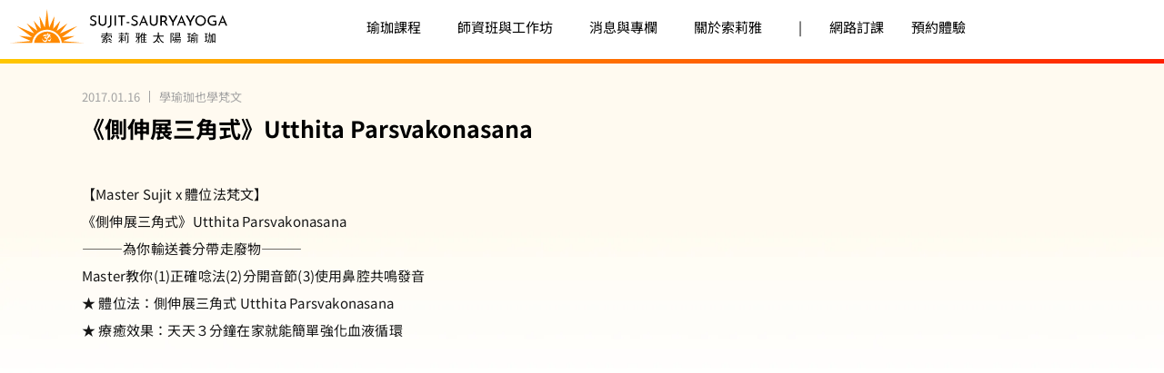

--- FILE ---
content_type: text/html; charset=UTF-8
request_url: https://www.sujit-sauryayoga.com/ssy-post/ys0016/
body_size: 150616
content:
<!DOCTYPE html><html lang="zh-TW"><head >	<meta charset="UTF-8" />
	<meta name="viewport" content="width=device-width, initial-scale=1" />
	<meta name="referrer" content="strict-origin-when-cross-origin"><meta name='robots' content='index, follow, max-image-preview:large, max-snippet:-1, max-video-preview:-1' />
	<style>img:is([sizes="auto" i], [sizes^="auto," i]) { contain-intrinsic-size: 3000px 1500px }</style>
	<!-- Jetpack Site Verification Tags -->
<meta name="google-site-verification" content="IdPt8WUkKZTOoD0HJa4oR5lH9yJ6pdEn_SEan7AueNM" />

	<!-- This site is optimized with the Yoast SEO plugin v26.7 - https://yoast.com/wordpress/plugins/seo/ -->
	<title>《側伸展三角式》Utthita Parsvakonasana - Sujit-Sauryayoga 索莉雅太陽瑜珈</title>
	<link rel="canonical" href="https://www.sujit-sauryayoga.com/ssy-post/ys0016/" />
	<meta property="og:locale" content="zh_TW" />
	<meta property="og:type" content="article" />
	<meta property="og:title" content="《側伸展三角式》Utthita Parsvakonasana - Sujit-Sauryayoga 索莉雅太陽瑜珈" />
	<meta property="og:description" content="【Master Sujit x 體位法梵文】 《側伸展三角式》Utthita Parsvakonasana &amp; [&hellip;]" />
	<meta property="og:url" content="https://www.sujit-sauryayoga.com/ssy-post/ys0016/" />
	<meta property="og:site_name" content="Sujit-Sauryayoga 索莉雅太陽瑜珈" />
	<meta property="article:publisher" content="https://www.facebook.com/sujityoga" />
	<meta property="article:published_time" content="2017-01-15T16:00:25+00:00" />
	<meta name="author" content="Sujit-sauryayoga" />
	<meta name="twitter:card" content="summary_large_image" />
	<meta name="twitter:label1" content="作者:" />
	<meta name="twitter:data1" content="Sujit-sauryayoga" />
	<script type="application/ld+json" class="yoast-schema-graph">{"@context":"https://schema.org","@graph":[{"@type":"Article","@id":"https://www.sujit-sauryayoga.com/ssy-post/ys0016/#article","isPartOf":{"@id":"https://www.sujit-sauryayoga.com/ssy-post/ys0016/"},"author":{"name":"Sujit-sauryayoga","@id":"https://www.sujit-sauryayoga.com/#/schema/person/1aacfe102a558b69c44e26705e641d6b"},"headline":"《側伸展三角式》Utthita Parsvakonasana","datePublished":"2017-01-15T16:00:25+00:00","mainEntityOfPage":{"@id":"https://www.sujit-sauryayoga.com/ssy-post/ys0016/"},"wordCount":21,"publisher":{"@id":"https://www.sujit-sauryayoga.com/#organization"},"image":{"@id":"https://www.sujit-sauryayoga.com/ssy-post/ys0016/#primaryimage"},"thumbnailUrl":"","articleSection":["學瑜珈也學梵文","專欄","最新消息"],"inLanguage":"zh-TW"},{"@type":"WebPage","@id":"https://www.sujit-sauryayoga.com/ssy-post/ys0016/","url":"https://www.sujit-sauryayoga.com/ssy-post/ys0016/","name":"《側伸展三角式》Utthita Parsvakonasana - Sujit-Sauryayoga 索莉雅太陽瑜珈","isPartOf":{"@id":"https://www.sujit-sauryayoga.com/#website"},"primaryImageOfPage":{"@id":"https://www.sujit-sauryayoga.com/ssy-post/ys0016/#primaryimage"},"image":{"@id":"https://www.sujit-sauryayoga.com/ssy-post/ys0016/#primaryimage"},"thumbnailUrl":"","datePublished":"2017-01-15T16:00:25+00:00","breadcrumb":{"@id":"https://www.sujit-sauryayoga.com/ssy-post/ys0016/#breadcrumb"},"inLanguage":"zh-TW","potentialAction":[{"@type":"ReadAction","target":["https://www.sujit-sauryayoga.com/ssy-post/ys0016/"]}]},{"@type":"ImageObject","inLanguage":"zh-TW","@id":"https://www.sujit-sauryayoga.com/ssy-post/ys0016/#primaryimage","url":"","contentUrl":""},{"@type":"BreadcrumbList","@id":"https://www.sujit-sauryayoga.com/ssy-post/ys0016/#breadcrumb","itemListElement":[{"@type":"ListItem","position":1,"name":"首頁","item":"https://www.sujit-sauryayoga.com/"},{"@type":"ListItem","position":2,"name":"《側伸展三角式》Utthita Parsvakonasana"}]},{"@type":"WebSite","@id":"https://www.sujit-sauryayoga.com/#website","url":"https://www.sujit-sauryayoga.com/","name":"Sujit-Sauryayoga 索莉雅太陽瑜珈","description":"Yoga brings the power as well as greatness.","publisher":{"@id":"https://www.sujit-sauryayoga.com/#organization"},"potentialAction":[{"@type":"SearchAction","target":{"@type":"EntryPoint","urlTemplate":"https://www.sujit-sauryayoga.com/?s={search_term_string}"},"query-input":{"@type":"PropertyValueSpecification","valueRequired":true,"valueName":"search_term_string"}}],"inLanguage":"zh-TW"},{"@type":"Organization","@id":"https://www.sujit-sauryayoga.com/#organization","name":"Sujit-Sauryayoga 索莉雅太陽瑜珈","url":"https://www.sujit-sauryayoga.com/","logo":{"@type":"ImageObject","inLanguage":"zh-TW","@id":"https://www.sujit-sauryayoga.com/#/schema/logo/image/","url":"https://www.sujit-sauryayoga.com/web24/wp-content/uploads/cropped-ssylogo-512-jpg.webp","contentUrl":"https://www.sujit-sauryayoga.com/web24/wp-content/uploads/cropped-ssylogo-512-jpg.webp","width":512,"height":512,"caption":"Sujit-Sauryayoga 索莉雅太陽瑜珈"},"image":{"@id":"https://www.sujit-sauryayoga.com/#/schema/logo/image/"},"sameAs":["https://www.facebook.com/sujityoga","https://www.instagram.com/sujitsauryayoga","https://www.youtube.com/user/sujitsauryayoga"]},{"@type":"Person","@id":"https://www.sujit-sauryayoga.com/#/schema/person/1aacfe102a558b69c44e26705e641d6b","name":"Sujit-sauryayoga","url":"https://www.sujit-sauryayoga.com/author/sujit-sauryayoga/"}]}</script>
	<!-- / Yoast SEO plugin. -->


<link rel='dns-prefetch' href='//www.googletagmanager.com' />
<link rel='dns-prefetch' href='//stats.wp.com' />
<link rel="alternate" type="application/rss+xml" title="訂閱《Sujit-Sauryayoga 索莉雅太陽瑜珈》&raquo; 資訊提供" href="https://www.sujit-sauryayoga.com/feed/" />
<link rel="alternate" type="application/rss+xml" title="訂閱《Sujit-Sauryayoga 索莉雅太陽瑜珈》&raquo; 留言的資訊提供" href="https://www.sujit-sauryayoga.com/comments/feed/" />
<script type="text/javascript">
/* <![CDATA[ */
window._wpemojiSettings = {"baseUrl":"https:\/\/s.w.org\/images\/core\/emoji\/15.0.3\/72x72\/","ext":".png","svgUrl":"https:\/\/s.w.org\/images\/core\/emoji\/15.0.3\/svg\/","svgExt":".svg","source":{"concatemoji":"https:\/\/www.sujit-sauryayoga.com\/web24\/wp-includes\/js\/wp-emoji-release.min.js?ver=6.7.2"}};
/*! This file is auto-generated */
!function(i,n){var o,s,e;function c(e){try{var t={supportTests:e,timestamp:(new Date).valueOf()};sessionStorage.setItem(o,JSON.stringify(t))}catch(e){}}function p(e,t,n){e.clearRect(0,0,e.canvas.width,e.canvas.height),e.fillText(t,0,0);var t=new Uint32Array(e.getImageData(0,0,e.canvas.width,e.canvas.height).data),r=(e.clearRect(0,0,e.canvas.width,e.canvas.height),e.fillText(n,0,0),new Uint32Array(e.getImageData(0,0,e.canvas.width,e.canvas.height).data));return t.every(function(e,t){return e===r[t]})}function u(e,t,n){switch(t){case"flag":return n(e,"\ud83c\udff3\ufe0f\u200d\u26a7\ufe0f","\ud83c\udff3\ufe0f\u200b\u26a7\ufe0f")?!1:!n(e,"\ud83c\uddfa\ud83c\uddf3","\ud83c\uddfa\u200b\ud83c\uddf3")&&!n(e,"\ud83c\udff4\udb40\udc67\udb40\udc62\udb40\udc65\udb40\udc6e\udb40\udc67\udb40\udc7f","\ud83c\udff4\u200b\udb40\udc67\u200b\udb40\udc62\u200b\udb40\udc65\u200b\udb40\udc6e\u200b\udb40\udc67\u200b\udb40\udc7f");case"emoji":return!n(e,"\ud83d\udc26\u200d\u2b1b","\ud83d\udc26\u200b\u2b1b")}return!1}function f(e,t,n){var r="undefined"!=typeof WorkerGlobalScope&&self instanceof WorkerGlobalScope?new OffscreenCanvas(300,150):i.createElement("canvas"),a=r.getContext("2d",{willReadFrequently:!0}),o=(a.textBaseline="top",a.font="600 32px Arial",{});return e.forEach(function(e){o[e]=t(a,e,n)}),o}function t(e){var t=i.createElement("script");t.src=e,t.defer=!0,i.head.appendChild(t)}"undefined"!=typeof Promise&&(o="wpEmojiSettingsSupports",s=["flag","emoji"],n.supports={everything:!0,everythingExceptFlag:!0},e=new Promise(function(e){i.addEventListener("DOMContentLoaded",e,{once:!0})}),new Promise(function(t){var n=function(){try{var e=JSON.parse(sessionStorage.getItem(o));if("object"==typeof e&&"number"==typeof e.timestamp&&(new Date).valueOf()<e.timestamp+604800&&"object"==typeof e.supportTests)return e.supportTests}catch(e){}return null}();if(!n){if("undefined"!=typeof Worker&&"undefined"!=typeof OffscreenCanvas&&"undefined"!=typeof URL&&URL.createObjectURL&&"undefined"!=typeof Blob)try{var e="postMessage("+f.toString()+"("+[JSON.stringify(s),u.toString(),p.toString()].join(",")+"));",r=new Blob([e],{type:"text/javascript"}),a=new Worker(URL.createObjectURL(r),{name:"wpTestEmojiSupports"});return void(a.onmessage=function(e){c(n=e.data),a.terminate(),t(n)})}catch(e){}c(n=f(s,u,p))}t(n)}).then(function(e){for(var t in e)n.supports[t]=e[t],n.supports.everything=n.supports.everything&&n.supports[t],"flag"!==t&&(n.supports.everythingExceptFlag=n.supports.everythingExceptFlag&&n.supports[t]);n.supports.everythingExceptFlag=n.supports.everythingExceptFlag&&!n.supports.flag,n.DOMReady=!1,n.readyCallback=function(){n.DOMReady=!0}}).then(function(){return e}).then(function(){var e;n.supports.everything||(n.readyCallback(),(e=n.source||{}).concatemoji?t(e.concatemoji):e.wpemoji&&e.twemoji&&(t(e.twemoji),t(e.wpemoji)))}))}((window,document),window._wpemojiSettings);
/* ]]> */
</script>
<link rel='stylesheet' id='font-awesome-5-all-css' href='https://www.sujit-sauryayoga.com/web24/wp-content/plugins/elementor/assets/lib/font-awesome/css/all.min.css?ver=3.34.1' type='text/css' media='all' />
<link rel='stylesheet' id='font-awesome-4-shim-css' href='https://www.sujit-sauryayoga.com/web24/wp-content/plugins/elementor/assets/lib/font-awesome/css/v4-shims.min.css?ver=3.34.1' type='text/css' media='all' />
<style id='wp-emoji-styles-inline-css' type='text/css'>

	img.wp-smiley, img.emoji {
		display: inline !important;
		border: none !important;
		box-shadow: none !important;
		height: 1em !important;
		width: 1em !important;
		margin: 0 0.07em !important;
		vertical-align: -0.1em !important;
		background: none !important;
		padding: 0 !important;
	}
</style>
<link rel='stylesheet' id='wp-block-library-css' href='https://www.sujit-sauryayoga.com/web24/wp-includes/css/dist/block-library/style.min.css?ver=6.7.2' type='text/css' media='all' />
<style id='wp-block-library-theme-inline-css' type='text/css'>
.wp-block-audio :where(figcaption){color:#555;font-size:13px;text-align:center}.is-dark-theme .wp-block-audio :where(figcaption){color:#ffffffa6}.wp-block-audio{margin:0 0 1em}.wp-block-code{border:1px solid #ccc;border-radius:4px;font-family:Menlo,Consolas,monaco,monospace;padding:.8em 1em}.wp-block-embed :where(figcaption){color:#555;font-size:13px;text-align:center}.is-dark-theme .wp-block-embed :where(figcaption){color:#ffffffa6}.wp-block-embed{margin:0 0 1em}.blocks-gallery-caption{color:#555;font-size:13px;text-align:center}.is-dark-theme .blocks-gallery-caption{color:#ffffffa6}:root :where(.wp-block-image figcaption){color:#555;font-size:13px;text-align:center}.is-dark-theme :root :where(.wp-block-image figcaption){color:#ffffffa6}.wp-block-image{margin:0 0 1em}.wp-block-pullquote{border-bottom:4px solid;border-top:4px solid;color:currentColor;margin-bottom:1.75em}.wp-block-pullquote cite,.wp-block-pullquote footer,.wp-block-pullquote__citation{color:currentColor;font-size:.8125em;font-style:normal;text-transform:uppercase}.wp-block-quote{border-left:.25em solid;margin:0 0 1.75em;padding-left:1em}.wp-block-quote cite,.wp-block-quote footer{color:currentColor;font-size:.8125em;font-style:normal;position:relative}.wp-block-quote:where(.has-text-align-right){border-left:none;border-right:.25em solid;padding-left:0;padding-right:1em}.wp-block-quote:where(.has-text-align-center){border:none;padding-left:0}.wp-block-quote.is-large,.wp-block-quote.is-style-large,.wp-block-quote:where(.is-style-plain){border:none}.wp-block-search .wp-block-search__label{font-weight:700}.wp-block-search__button{border:1px solid #ccc;padding:.375em .625em}:where(.wp-block-group.has-background){padding:1.25em 2.375em}.wp-block-separator.has-css-opacity{opacity:.4}.wp-block-separator{border:none;border-bottom:2px solid;margin-left:auto;margin-right:auto}.wp-block-separator.has-alpha-channel-opacity{opacity:1}.wp-block-separator:not(.is-style-wide):not(.is-style-dots){width:100px}.wp-block-separator.has-background:not(.is-style-dots){border-bottom:none;height:1px}.wp-block-separator.has-background:not(.is-style-wide):not(.is-style-dots){height:2px}.wp-block-table{margin:0 0 1em}.wp-block-table td,.wp-block-table th{word-break:normal}.wp-block-table :where(figcaption){color:#555;font-size:13px;text-align:center}.is-dark-theme .wp-block-table :where(figcaption){color:#ffffffa6}.wp-block-video :where(figcaption){color:#555;font-size:13px;text-align:center}.is-dark-theme .wp-block-video :where(figcaption){color:#ffffffa6}.wp-block-video{margin:0 0 1em}:root :where(.wp-block-template-part.has-background){margin-bottom:0;margin-top:0;padding:1.25em 2.375em}
</style>
<link rel='stylesheet' id='mediaelement-css' href='https://www.sujit-sauryayoga.com/web24/wp-includes/js/mediaelement/mediaelementplayer-legacy.min.css?ver=4.2.17' type='text/css' media='all' />
<link rel='stylesheet' id='wp-mediaelement-css' href='https://www.sujit-sauryayoga.com/web24/wp-includes/js/mediaelement/wp-mediaelement.min.css?ver=6.7.2' type='text/css' media='all' />
<style id='jetpack-sharing-buttons-style-inline-css' type='text/css'>
.jetpack-sharing-buttons__services-list{display:flex;flex-direction:row;flex-wrap:wrap;gap:0;list-style-type:none;margin:5px;padding:0}.jetpack-sharing-buttons__services-list.has-small-icon-size{font-size:12px}.jetpack-sharing-buttons__services-list.has-normal-icon-size{font-size:16px}.jetpack-sharing-buttons__services-list.has-large-icon-size{font-size:24px}.jetpack-sharing-buttons__services-list.has-huge-icon-size{font-size:36px}@media print{.jetpack-sharing-buttons__services-list{display:none!important}}.editor-styles-wrapper .wp-block-jetpack-sharing-buttons{gap:0;padding-inline-start:0}ul.jetpack-sharing-buttons__services-list.has-background{padding:1.25em 2.375em}
</style>
<link rel='stylesheet' id='jet-engine-frontend-css' href='https://www.sujit-sauryayoga.com/web24/wp-content/plugins/jet-engine/assets/css/frontend.css?ver=3.8.1.2' type='text/css' media='all' />
<style id='classic-theme-styles-inline-css' type='text/css'>
/*! This file is auto-generated */
.wp-block-button__link{color:#fff;background-color:#32373c;border-radius:9999px;box-shadow:none;text-decoration:none;padding:calc(.667em + 2px) calc(1.333em + 2px);font-size:1.125em}.wp-block-file__button{background:#32373c;color:#fff;text-decoration:none}
</style>
<style id='global-styles-inline-css' type='text/css'>
:root{--wp--preset--aspect-ratio--square: 1;--wp--preset--aspect-ratio--4-3: 4/3;--wp--preset--aspect-ratio--3-4: 3/4;--wp--preset--aspect-ratio--3-2: 3/2;--wp--preset--aspect-ratio--2-3: 2/3;--wp--preset--aspect-ratio--16-9: 16/9;--wp--preset--aspect-ratio--9-16: 9/16;--wp--preset--color--black: #000000;--wp--preset--color--cyan-bluish-gray: #abb8c3;--wp--preset--color--white: #ffffff;--wp--preset--color--pale-pink: #f78da7;--wp--preset--color--vivid-red: #cf2e2e;--wp--preset--color--luminous-vivid-orange: #ff6900;--wp--preset--color--luminous-vivid-amber: #fcb900;--wp--preset--color--light-green-cyan: #7bdcb5;--wp--preset--color--vivid-green-cyan: #00d084;--wp--preset--color--pale-cyan-blue: #8ed1fc;--wp--preset--color--vivid-cyan-blue: #0693e3;--wp--preset--color--vivid-purple: #9b51e0;--wp--preset--gradient--vivid-cyan-blue-to-vivid-purple: linear-gradient(135deg,rgba(6,147,227,1) 0%,rgb(155,81,224) 100%);--wp--preset--gradient--light-green-cyan-to-vivid-green-cyan: linear-gradient(135deg,rgb(122,220,180) 0%,rgb(0,208,130) 100%);--wp--preset--gradient--luminous-vivid-amber-to-luminous-vivid-orange: linear-gradient(135deg,rgba(252,185,0,1) 0%,rgba(255,105,0,1) 100%);--wp--preset--gradient--luminous-vivid-orange-to-vivid-red: linear-gradient(135deg,rgba(255,105,0,1) 0%,rgb(207,46,46) 100%);--wp--preset--gradient--very-light-gray-to-cyan-bluish-gray: linear-gradient(135deg,rgb(238,238,238) 0%,rgb(169,184,195) 100%);--wp--preset--gradient--cool-to-warm-spectrum: linear-gradient(135deg,rgb(74,234,220) 0%,rgb(151,120,209) 20%,rgb(207,42,186) 40%,rgb(238,44,130) 60%,rgb(251,105,98) 80%,rgb(254,248,76) 100%);--wp--preset--gradient--blush-light-purple: linear-gradient(135deg,rgb(255,206,236) 0%,rgb(152,150,240) 100%);--wp--preset--gradient--blush-bordeaux: linear-gradient(135deg,rgb(254,205,165) 0%,rgb(254,45,45) 50%,rgb(107,0,62) 100%);--wp--preset--gradient--luminous-dusk: linear-gradient(135deg,rgb(255,203,112) 0%,rgb(199,81,192) 50%,rgb(65,88,208) 100%);--wp--preset--gradient--pale-ocean: linear-gradient(135deg,rgb(255,245,203) 0%,rgb(182,227,212) 50%,rgb(51,167,181) 100%);--wp--preset--gradient--electric-grass: linear-gradient(135deg,rgb(202,248,128) 0%,rgb(113,206,126) 100%);--wp--preset--gradient--midnight: linear-gradient(135deg,rgb(2,3,129) 0%,rgb(40,116,252) 100%);--wp--preset--font-size--small: 13px;--wp--preset--font-size--medium: 20px;--wp--preset--font-size--large: 36px;--wp--preset--font-size--x-large: 42px;--wp--preset--spacing--20: 0.44rem;--wp--preset--spacing--30: 0.67rem;--wp--preset--spacing--40: 1rem;--wp--preset--spacing--50: 1.5rem;--wp--preset--spacing--60: 2.25rem;--wp--preset--spacing--70: 3.38rem;--wp--preset--spacing--80: 5.06rem;--wp--preset--shadow--natural: 6px 6px 9px rgba(0, 0, 0, 0.2);--wp--preset--shadow--deep: 12px 12px 50px rgba(0, 0, 0, 0.4);--wp--preset--shadow--sharp: 6px 6px 0px rgba(0, 0, 0, 0.2);--wp--preset--shadow--outlined: 6px 6px 0px -3px rgba(255, 255, 255, 1), 6px 6px rgba(0, 0, 0, 1);--wp--preset--shadow--crisp: 6px 6px 0px rgba(0, 0, 0, 1);}:where(.is-layout-flex){gap: 0.5em;}:where(.is-layout-grid){gap: 0.5em;}body .is-layout-flex{display: flex;}.is-layout-flex{flex-wrap: wrap;align-items: center;}.is-layout-flex > :is(*, div){margin: 0;}body .is-layout-grid{display: grid;}.is-layout-grid > :is(*, div){margin: 0;}:where(.wp-block-columns.is-layout-flex){gap: 2em;}:where(.wp-block-columns.is-layout-grid){gap: 2em;}:where(.wp-block-post-template.is-layout-flex){gap: 1.25em;}:where(.wp-block-post-template.is-layout-grid){gap: 1.25em;}.has-black-color{color: var(--wp--preset--color--black) !important;}.has-cyan-bluish-gray-color{color: var(--wp--preset--color--cyan-bluish-gray) !important;}.has-white-color{color: var(--wp--preset--color--white) !important;}.has-pale-pink-color{color: var(--wp--preset--color--pale-pink) !important;}.has-vivid-red-color{color: var(--wp--preset--color--vivid-red) !important;}.has-luminous-vivid-orange-color{color: var(--wp--preset--color--luminous-vivid-orange) !important;}.has-luminous-vivid-amber-color{color: var(--wp--preset--color--luminous-vivid-amber) !important;}.has-light-green-cyan-color{color: var(--wp--preset--color--light-green-cyan) !important;}.has-vivid-green-cyan-color{color: var(--wp--preset--color--vivid-green-cyan) !important;}.has-pale-cyan-blue-color{color: var(--wp--preset--color--pale-cyan-blue) !important;}.has-vivid-cyan-blue-color{color: var(--wp--preset--color--vivid-cyan-blue) !important;}.has-vivid-purple-color{color: var(--wp--preset--color--vivid-purple) !important;}.has-black-background-color{background-color: var(--wp--preset--color--black) !important;}.has-cyan-bluish-gray-background-color{background-color: var(--wp--preset--color--cyan-bluish-gray) !important;}.has-white-background-color{background-color: var(--wp--preset--color--white) !important;}.has-pale-pink-background-color{background-color: var(--wp--preset--color--pale-pink) !important;}.has-vivid-red-background-color{background-color: var(--wp--preset--color--vivid-red) !important;}.has-luminous-vivid-orange-background-color{background-color: var(--wp--preset--color--luminous-vivid-orange) !important;}.has-luminous-vivid-amber-background-color{background-color: var(--wp--preset--color--luminous-vivid-amber) !important;}.has-light-green-cyan-background-color{background-color: var(--wp--preset--color--light-green-cyan) !important;}.has-vivid-green-cyan-background-color{background-color: var(--wp--preset--color--vivid-green-cyan) !important;}.has-pale-cyan-blue-background-color{background-color: var(--wp--preset--color--pale-cyan-blue) !important;}.has-vivid-cyan-blue-background-color{background-color: var(--wp--preset--color--vivid-cyan-blue) !important;}.has-vivid-purple-background-color{background-color: var(--wp--preset--color--vivid-purple) !important;}.has-black-border-color{border-color: var(--wp--preset--color--black) !important;}.has-cyan-bluish-gray-border-color{border-color: var(--wp--preset--color--cyan-bluish-gray) !important;}.has-white-border-color{border-color: var(--wp--preset--color--white) !important;}.has-pale-pink-border-color{border-color: var(--wp--preset--color--pale-pink) !important;}.has-vivid-red-border-color{border-color: var(--wp--preset--color--vivid-red) !important;}.has-luminous-vivid-orange-border-color{border-color: var(--wp--preset--color--luminous-vivid-orange) !important;}.has-luminous-vivid-amber-border-color{border-color: var(--wp--preset--color--luminous-vivid-amber) !important;}.has-light-green-cyan-border-color{border-color: var(--wp--preset--color--light-green-cyan) !important;}.has-vivid-green-cyan-border-color{border-color: var(--wp--preset--color--vivid-green-cyan) !important;}.has-pale-cyan-blue-border-color{border-color: var(--wp--preset--color--pale-cyan-blue) !important;}.has-vivid-cyan-blue-border-color{border-color: var(--wp--preset--color--vivid-cyan-blue) !important;}.has-vivid-purple-border-color{border-color: var(--wp--preset--color--vivid-purple) !important;}.has-vivid-cyan-blue-to-vivid-purple-gradient-background{background: var(--wp--preset--gradient--vivid-cyan-blue-to-vivid-purple) !important;}.has-light-green-cyan-to-vivid-green-cyan-gradient-background{background: var(--wp--preset--gradient--light-green-cyan-to-vivid-green-cyan) !important;}.has-luminous-vivid-amber-to-luminous-vivid-orange-gradient-background{background: var(--wp--preset--gradient--luminous-vivid-amber-to-luminous-vivid-orange) !important;}.has-luminous-vivid-orange-to-vivid-red-gradient-background{background: var(--wp--preset--gradient--luminous-vivid-orange-to-vivid-red) !important;}.has-very-light-gray-to-cyan-bluish-gray-gradient-background{background: var(--wp--preset--gradient--very-light-gray-to-cyan-bluish-gray) !important;}.has-cool-to-warm-spectrum-gradient-background{background: var(--wp--preset--gradient--cool-to-warm-spectrum) !important;}.has-blush-light-purple-gradient-background{background: var(--wp--preset--gradient--blush-light-purple) !important;}.has-blush-bordeaux-gradient-background{background: var(--wp--preset--gradient--blush-bordeaux) !important;}.has-luminous-dusk-gradient-background{background: var(--wp--preset--gradient--luminous-dusk) !important;}.has-pale-ocean-gradient-background{background: var(--wp--preset--gradient--pale-ocean) !important;}.has-electric-grass-gradient-background{background: var(--wp--preset--gradient--electric-grass) !important;}.has-midnight-gradient-background{background: var(--wp--preset--gradient--midnight) !important;}.has-small-font-size{font-size: var(--wp--preset--font-size--small) !important;}.has-medium-font-size{font-size: var(--wp--preset--font-size--medium) !important;}.has-large-font-size{font-size: var(--wp--preset--font-size--large) !important;}.has-x-large-font-size{font-size: var(--wp--preset--font-size--x-large) !important;}
:where(.wp-block-post-template.is-layout-flex){gap: 1.25em;}:where(.wp-block-post-template.is-layout-grid){gap: 1.25em;}
:where(.wp-block-columns.is-layout-flex){gap: 2em;}:where(.wp-block-columns.is-layout-grid){gap: 2em;}
:root :where(.wp-block-pullquote){font-size: 1.5em;line-height: 1.6;}
</style>
<style id='dominant-color-styles-inline-css' type='text/css'>
img[data-dominant-color]:not(.has-transparency) { background-color: var(--dominant-color); }
</style>
<link rel='stylesheet' id='sr7css-css' href='//www.sujit-sauryayoga.com/web24/wp-content/plugins/revslider/public/css/sr7.css?ver=6.7.31' type='text/css' media='all' />
<link rel='stylesheet' id='wcf--addons-css' href='https://www.sujit-sauryayoga.com/web24/wp-content/plugins/animation-addons-for-elementor/assets/css/wcf-addons.min.css?ver=6.7.2' type='text/css' media='all' />
<link rel='stylesheet' id='wcf-icon-css' href='https://www.sujit-sauryayoga.com/web24/wp-content/plugins/animation-addons-for-elementor-pro/assets/css/wcf-icon.min.css?ver=1.0.0' type='text/css' media='all' />
<link rel='stylesheet' id='wcf--addons-ex-css' href='https://www.sujit-sauryayoga.com/web24/wp-content/plugins/animation-addons-for-elementor-pro/assets/css/wcf-addons-ex.min.css?ver=6.7.2' type='text/css' media='all' />
<link rel='stylesheet' id='jupiterx-popups-animation-css' href='https://www.sujit-sauryayoga.com/web24/wp-content/plugins/jupiterx-core/includes/extensions/raven/assets/lib/animate/animate.min.css?ver=4.8.7' type='text/css' media='all' />
<link rel='stylesheet' id='jupiterx-css' href='https://www.sujit-sauryayoga.com/web24/wp-content/uploads/jupiterx/compiler/jupiterx/37f2147.css?ver=4.8.7' type='text/css' media='all' />
<link rel='stylesheet' id='jet-menu-public-styles-css' href='https://www.sujit-sauryayoga.com/web24/wp-content/plugins/jet-menu/assets/public/css/public.css?ver=2.4.18' type='text/css' media='all' />
<link rel='stylesheet' id='jupiterx-elements-dynamic-styles-css' href='https://www.sujit-sauryayoga.com/web24/wp-content/uploads/jupiterx/compiler/jupiterx-elements-dynamic-styles/01b1942.css?ver=4.8.7' type='text/css' media='all' />
<link rel='stylesheet' id='elementor-frontend-css' href='https://www.sujit-sauryayoga.com/web24/wp-content/plugins/elementor/assets/css/frontend.min.css?ver=3.34.1' type='text/css' media='all' />
<link rel='stylesheet' id='font-awesome-css' href='https://www.sujit-sauryayoga.com/web24/wp-content/plugins/elementor/assets/lib/font-awesome/css/font-awesome.min.css?ver=4.7.0' type='text/css' media='all' />
<link rel='stylesheet' id='jupiterx-core-raven-frontend-css' href='https://www.sujit-sauryayoga.com/web24/wp-content/plugins/jupiterx-core/includes/extensions/raven/assets/css/frontend.min.css?ver=6.7.2' type='text/css' media='all' />
<link rel='stylesheet' id='elementor-post-6-css' href='https://www.sujit-sauryayoga.com/web24/wp-content/uploads/elementor/css/post-6.css?ver=1769870520' type='text/css' media='all' />
<link rel='stylesheet' id='jet-blog-css' href='https://www.sujit-sauryayoga.com/web24/wp-content/plugins/jet-blog/assets/css/jet-blog.css?ver=2.4.8' type='text/css' media='all' />
<link rel='stylesheet' id='jet-tabs-frontend-css' href='https://www.sujit-sauryayoga.com/web24/wp-content/plugins/jet-tabs/assets/css/jet-tabs-frontend.css?ver=2.2.12.1' type='text/css' media='all' />
<link rel='stylesheet' id='swiper-css' href='https://www.sujit-sauryayoga.com/web24/wp-content/plugins/elementor/assets/lib/swiper/v8/css/swiper.min.css?ver=8.4.5' type='text/css' media='all' />
<link rel='stylesheet' id='jet-tricks-frontend-css' href='https://www.sujit-sauryayoga.com/web24/wp-content/plugins/jet-tricks/assets/css/jet-tricks-frontend.css?ver=1.5.9' type='text/css' media='all' />
<link rel='stylesheet' id='flatpickr-css' href='https://www.sujit-sauryayoga.com/web24/wp-content/plugins/elementor/assets/lib/flatpickr/flatpickr.min.css?ver=4.6.13' type='text/css' media='all' />
<link rel='stylesheet' id='she-header-style-css' href='https://www.sujit-sauryayoga.com/web24/wp-content/plugins/sticky-header-effects-for-elementor/assets/css/she-header-style.css?ver=2.1.6' type='text/css' media='all' />
<link rel='stylesheet' id='elementor-post-22-css' href='https://www.sujit-sauryayoga.com/web24/wp-content/uploads/elementor/css/post-22.css?ver=1769870520' type='text/css' media='all' />
<link rel='stylesheet' id='elementor-post-13714-css' href='https://www.sujit-sauryayoga.com/web24/wp-content/uploads/elementor/css/post-13714.css?ver=1769870520' type='text/css' media='all' />
<link rel='stylesheet' id='elementor-gf-local-roboto-css' href='https://www.sujit-sauryayoga.com/web24/wp-content/uploads/elementor/google-fonts/css/roboto.css?ver=1753717811' type='text/css' media='all' />
<link rel='stylesheet' id='elementor-gf-local-robotoslab-css' href='https://www.sujit-sauryayoga.com/web24/wp-content/uploads/elementor/google-fonts/css/robotoslab.css?ver=1753717815' type='text/css' media='all' />
<link rel='stylesheet' id='elementor-gf-local-notosanstc-css' href='https://www.sujit-sauryayoga.com/web24/wp-content/uploads/elementor/google-fonts/css/notosanstc.css?ver=1753718837' type='text/css' media='all' />
<script type="text/javascript" src="https://www.sujit-sauryayoga.com/web24/wp-content/plugins/elementor/assets/lib/font-awesome/js/v4-shims.min.js?ver=3.34.1" id="font-awesome-4-shim-js"></script>
<script type="text/javascript" data-jetpack-boost="ignore" src="//www.sujit-sauryayoga.com/web24/wp-content/plugins/revslider/public/js/libs/tptools.js?ver=6.7.31" id="tp-tools-js" async="async" data-wp-strategy="async"></script>
<script type="text/javascript" data-jetpack-boost="ignore" src="//www.sujit-sauryayoga.com/web24/wp-content/plugins/revslider/public/js/sr7.js?ver=6.7.31" id="sr7-js" async="async" data-wp-strategy="async"></script>
<script type="text/javascript" src="https://www.sujit-sauryayoga.com/web24/wp-includes/js/jquery/jquery.min.js?ver=3.7.1" id="jquery-core-js"></script>
<script type="text/javascript" src="https://www.sujit-sauryayoga.com/web24/wp-includes/js/jquery/jquery-migrate.min.js?ver=3.4.1" id="jquery-migrate-js"></script>
<script type="text/javascript" src="https://www.sujit-sauryayoga.com/web24/wp-content/themes/jupiterx/lib/assets/dist/js/utils.min.js?ver=4.8.7" id="jupiterx-utils-js"></script>
<script type="text/javascript" src="https://www.sujit-sauryayoga.com/web24/wp-content/plugins/sticky-header-effects-for-elementor/assets/js/she-header.js?ver=2.1.6" id="she-header-js"></script>

<!-- Google tag (gtag.js) snippet added by Site Kit -->
<!-- Google Analytics snippet added by Site Kit -->
<script type="text/javascript" src="https://www.googletagmanager.com/gtag/js?id=GT-W6NFM5DQ" id="google_gtagjs-js" async></script>
<script type="text/javascript" id="google_gtagjs-js-after">
/* <![CDATA[ */
window.dataLayer = window.dataLayer || [];function gtag(){dataLayer.push(arguments);}
gtag("set","linker",{"domains":["www.sujit-sauryayoga.com"]});
gtag("js", new Date());
gtag("set", "developer_id.dZTNiMT", true);
gtag("config", "GT-W6NFM5DQ", {"googlesitekit_post_type":"post"});
 window._googlesitekit = window._googlesitekit || {}; window._googlesitekit.throttledEvents = []; window._googlesitekit.gtagEvent = (name, data) => { var key = JSON.stringify( { name, data } ); if ( !! window._googlesitekit.throttledEvents[ key ] ) { return; } window._googlesitekit.throttledEvents[ key ] = true; setTimeout( () => { delete window._googlesitekit.throttledEvents[ key ]; }, 5 ); gtag( "event", name, { ...data, event_source: "site-kit" } ); }; 
/* ]]> */
</script>
<script type="text/javascript" id="wcf--addons-js-extra">
/* <![CDATA[ */
var WCF_ADDONS_JS = {"ajaxUrl":"https:\/\/www.sujit-sauryayoga.com\/web24\/wp-admin\/admin-ajax.php","_wpnonce":"8ce89f57fd","post_id":"7579","i18n":{"okay":"Okay","cancel":"Cancel","submit":"Submit","success":"Success","warning":"Warning"},"smoothScroller":null,"mode":"","elementor_breakpoint":{"laptop":1366,"tablet":1024,"mobile":767,"desktop":1400},"elementor_devices":{"mobile":{"label":"\u884c\u52d5\u88dd\u7f6e","value":767,"direction":"max"},"tablet":{"label":"Tablet Portrait","value":1024,"direction":"max"}},"enable_cursor":"","cursor_breakpoint":"mobile","editor_mode":"","aae_loop_source":"","aae_loop_post":"0"};
/* ]]> */
</script>
<script type="text/javascript" src="https://www.sujit-sauryayoga.com/web24/wp-content/plugins/animation-addons-for-elementor/assets/js/wcf-addons.min.js?ver=6.7.2" id="wcf--addons-js"></script>
<link rel="https://api.w.org/" href="https://www.sujit-sauryayoga.com/wp-json/" /><link rel="alternate" title="JSON" type="application/json" href="https://www.sujit-sauryayoga.com/wp-json/wp/v2/posts/7579" /><link rel="EditURI" type="application/rsd+xml" title="RSD" href="https://www.sujit-sauryayoga.com/web24/xmlrpc.php?rsd" />
<meta name="generator" content="WordPress 6.7.2" />
<link rel='shortlink' href='https://www.sujit-sauryayoga.com/?p=7579' />
<link rel="alternate" title="oEmbed (JSON)" type="application/json+oembed" href="https://www.sujit-sauryayoga.com/wp-json/oembed/1.0/embed?url=https%3A%2F%2Fwww.sujit-sauryayoga.com%2Fssy-post%2Fys0016%2F&#038;lang=zh" />
<link rel="alternate" title="oEmbed (XML)" type="text/xml+oembed" href="https://www.sujit-sauryayoga.com/wp-json/oembed/1.0/embed?url=https%3A%2F%2Fwww.sujit-sauryayoga.com%2Fssy-post%2Fys0016%2F&#038;format=xml&#038;lang=zh" />
<meta name="generator" content="auto-sizes 1.4.0">
<!-- start Simple Custom CSS and JS -->
<style type="text/css">
.mode-pc{display:block;visibility:visible;}
.mode-mb{display:none;visibility: hidden;}

:target:before {
content: "";
display: block;
height: 60px;
}

/*** font ***/

s1{font-size: 28px; line-height: 56px;}
s2{font-size: 24px; line-height: 40px;}
s3{font-size: 20px; line-height: 38px;}
s4{font-size: 18px; line-height: 28px;}
s5{font-size: 16px; line-height: 24px;}
s6{font-size: 15px; line-height: 20px;}

/*** cont ***/

.ssy-full {width:100%;}
.ssy-subbody{width: 100%;float: left;padding: 0 20px;margin-bottom: 40px;padding-bottom: 40px;border-bottom: 1px dashed;}
.ssy-31 {width:33%;padding:10px;float: left;}
.ssy-20 {width:15%;float: left;display: flex;align-items: left;}
.ssy-20.hfix{height:120px;}
.ssy-80 {width:79%;float: left;}
.ssy-80.hfix{height:120px;}
.ssy-movie {width: 800px;margin: 0 auto;}
.ssy-time{width:15%;padding-right: 20px;text-align: right;float: left;}
.ssy-cont{width:60%;float: left;}


.textcenter{text-align:center;}
.textleft{text-align:left;}
.divclear {clear:both;}



.ssylist-ul{list-style:none;line-height: 35px;}
.ssylist-li{border-bottom:1px dashed #c7c7c7;padding: 5px 0px;font-size: 16px;}
.ssylist-li a{color:#ac4200;}
.ssylist-li a:hover{color:#ff9c00;}


.c-table-main{width: 98%;
    margin: 0 auto;}

.c-table-body{width: 33%;
    float: left;
    padding: 10px;
    min-height: 400px;}

.c-table-title{width: 100%;
    text-align: center;
    color: #ffffff;
    background-color: #32366a;
    padding: 10px 5px;}

.c-table-cont{width: 100%;
    padding: 10px;
    line-height: 2em;}


/**************************/


@media screen and (max-width: 575px) {
	
.mode-pc{display:none;visibility: hidden;}
.mode-mb{display:block;visibility:visible;}

s3 {font-size: 18px;line-height: 38px;}
	
	
.ssy-subbody{width:auto;float: left;margin-bottom: 20px;padding: 0 10px 20px 10px;;}
.ssy-20 {width:100%;float: left;align-items: center;justify-content: left;}
.ssy-80 {width:100%;float: left;}
.ssy-movie {width: 90%;margin: 0 auto;}
.ssy-time{width:28%;padding-right:15px;text-align: right;float: left;}	
.ssy-cont{width:63%;float: left;}
	
.photobody{overflow:hidden;}
	
.c-table-main{width: 100%;
    margin: 0 auto;}

.c-table-body{width: 100%;
        padding: 0px 0px 20px 0px;
        min-height: fit-content;}

.c-table-title{width: 100%;
    text-align: center;
    color: #ffffff;
    background-color: #32366a;
    padding: 10px 0px;}

.c-table-cont{width: 100%;
    padding: 10px 0px;
    line-height: 2em;}
	
	
}


/*** 舊網站 ***/
</style>
<!-- end Simple Custom CSS and JS -->
<meta name="generator" content="dominant-color-images 1.2.0">
<meta name="generator" content="Site Kit by Google 1.168.0" /><meta name="generator" content="performance-lab 4.0.1; plugins: auto-sizes, dominant-color-images, embed-optimizer, image-prioritizer, performant-translations, webp-uploads">
<meta name="generator" content="performant-translations 1.2.0">
<meta name="generator" content="webp-uploads 2.6.1">
	<style>img#wpstats{display:none}</style>
		<meta name="generator" content="Elementor 3.34.1; features: e_font_icon_svg, additional_custom_breakpoints; settings: css_print_method-external, google_font-enabled, font_display-swap">
<meta data-od-replaced-content="optimization-detective 1.0.0-beta4" name="generator" content="optimization-detective 1.0.0-beta4; url_metric_groups={0:empty, 480:empty, 600:empty, 782:empty}">
			<style>
				.e-con.e-parent:nth-of-type(n+4):not(.e-lazyloaded):not(.e-no-lazyload),
				.e-con.e-parent:nth-of-type(n+4):not(.e-lazyloaded):not(.e-no-lazyload) * {
					background-image: none !important;
				}
				@media screen and (max-height: 1024px) {
					.e-con.e-parent:nth-of-type(n+3):not(.e-lazyloaded):not(.e-no-lazyload),
					.e-con.e-parent:nth-of-type(n+3):not(.e-lazyloaded):not(.e-no-lazyload) * {
						background-image: none !important;
					}
				}
				@media screen and (max-height: 640px) {
					.e-con.e-parent:nth-of-type(n+2):not(.e-lazyloaded):not(.e-no-lazyload),
					.e-con.e-parent:nth-of-type(n+2):not(.e-lazyloaded):not(.e-no-lazyload) * {
						background-image: none !important;
					}
				}
			</style>
			<meta name="generator" content="embed-optimizer 1.0.0-beta3">
<meta name="generator" content="image-prioritizer 1.0.0-beta3">
<link rel="preconnect" href="https://fonts.googleapis.com">
<link rel="preconnect" href="https://fonts.gstatic.com/" crossorigin>
<meta name="generator" content="Powered by Slider Revolution 6.7.31 - responsive, Mobile-Friendly Slider Plugin for WordPress with comfortable drag and drop interface." />
<link rel="icon" href="https://www.sujit-sauryayoga.com/web24/wp-content/uploads/cropped-ssylogo-512-jpg-32x32.webp" sizes="32x32" />
<link rel="icon" href="https://www.sujit-sauryayoga.com/web24/wp-content/uploads/cropped-ssylogo-512-jpg-192x192.webp" sizes="192x192" />
<link rel="apple-touch-icon" href="https://www.sujit-sauryayoga.com/web24/wp-content/uploads/cropped-ssylogo-512-jpg-180x180.webp" />
<meta name="msapplication-TileImage" content="https://www.sujit-sauryayoga.com/web24/wp-content/uploads/cropped-ssylogo-512-jpg-270x270.webp" />
<script data-jetpack-boost="ignore">
	window._tpt			??= {};
	window.SR7			??= {};
	_tpt.R				??= {};
	_tpt.R.fonts		??= {};
	_tpt.R.fonts.customFonts??= {};
	SR7.devMode			=  false;
	SR7.F 				??= {};
	SR7.G				??= {};
	SR7.LIB				??= {};
	SR7.E				??= {};
	SR7.E.gAddons		??= {};
	SR7.E.php 			??= {};
	SR7.E.nonce			= 'c0500e75dc';
	SR7.E.ajaxurl		= 'https://www.sujit-sauryayoga.com/web24/wp-admin/admin-ajax.php';
	SR7.E.resturl		= 'https://www.sujit-sauryayoga.com/wp-json/';
	SR7.E.slug_path		= 'revslider/revslider.php';
	SR7.E.slug			= 'revslider';
	SR7.E.plugin_url	= 'https://www.sujit-sauryayoga.com/web24/wp-content/plugins/revslider/';
	SR7.E.wp_plugin_url = 'https://www.sujit-sauryayoga.com/web24/wp-content/plugins/';
	SR7.E.revision		= '6.7.31';
	SR7.E.fontBaseUrl	= '';
	SR7.G.breakPoints 	= [1240,1024,778,480];
	SR7.E.modules 		= ['module','page','slide','layer','draw','animate','srtools','canvas','defaults','carousel','navigation','media','modifiers','migration'];
	SR7.E.libs 			= ['WEBGL'];
	SR7.E.css 			= ['csslp','cssbtns','cssfilters','cssnav','cssmedia'];
	SR7.E.resources		= {};
	SR7.JSON			??= {};
/*! Slider Revolution 7.0 - Page Processor */
!function(){"use strict";window.SR7??={},window._tpt??={},SR7.version="Slider Revolution 6.7.16",_tpt.getMobileZoom=()=>_tpt.is_mobile?document.documentElement.clientWidth/window.innerWidth:1,_tpt.getWinDim=function(t){_tpt.screenHeightWithUrlBar??=window.innerHeight;let e=SR7.F?.modal?.visible&&SR7.M[SR7.F.module.getIdByAlias(SR7.F.modal.requested)];_tpt.scrollBar=window.innerWidth!==document.documentElement.clientWidth||e&&window.innerWidth!==e.c.module.clientWidth,_tpt.winW=_tpt.getMobileZoom()*window.innerWidth-(_tpt.scrollBar||"prepare"==t?_tpt.scrollBarW??_tpt.mesureScrollBar():0),_tpt.winH=_tpt.getMobileZoom()*window.innerHeight,_tpt.winWAll=document.documentElement.clientWidth},_tpt.getResponsiveLevel=function(t,e){SR7.M[e];return _tpt.closestGE(t,_tpt.winWAll)},_tpt.mesureScrollBar=function(){let t=document.createElement("div");return t.className="RSscrollbar-measure",t.style.width="100px",t.style.height="100px",t.style.overflow="scroll",t.style.position="absolute",t.style.top="-9999px",document.body.appendChild(t),_tpt.scrollBarW=t.offsetWidth-t.clientWidth,document.body.removeChild(t),_tpt.scrollBarW},_tpt.loadCSS=async function(t,e,s){return s?_tpt.R.fonts.required[e].status=1:(_tpt.R[e]??={},_tpt.R[e].status=1),new Promise(((i,n)=>{if(_tpt.isStylesheetLoaded(t))s?_tpt.R.fonts.required[e].status=2:_tpt.R[e].status=2,i();else{const o=document.createElement("link");o.rel="stylesheet";let l="text",r="css";o["type"]=l+"/"+r,o.href=t,o.onload=()=>{s?_tpt.R.fonts.required[e].status=2:_tpt.R[e].status=2,i()},o.onerror=()=>{s?_tpt.R.fonts.required[e].status=3:_tpt.R[e].status=3,n(new Error(`Failed to load CSS: ${t}`))},document.head.appendChild(o)}}))},_tpt.addContainer=function(t){const{tag:e="div",id:s,class:i,datas:n,textContent:o,iHTML:l}=t,r=document.createElement(e);if(s&&""!==s&&(r.id=s),i&&""!==i&&(r.className=i),n)for(const[t,e]of Object.entries(n))"style"==t?r.style.cssText=e:r.setAttribute(`data-${t}`,e);return o&&(r.textContent=o),l&&(r.innerHTML=l),r},_tpt.collector=function(){return{fragment:new DocumentFragment,add(t){var e=_tpt.addContainer(t);return this.fragment.appendChild(e),e},append(t){t.appendChild(this.fragment)}}},_tpt.isStylesheetLoaded=function(t){let e=t.split("?")[0];return Array.from(document.querySelectorAll('link[rel="stylesheet"], link[rel="preload"]')).some((t=>t.href.split("?")[0]===e))},_tpt.preloader={requests:new Map,preloaderTemplates:new Map,show:function(t,e){if(!e||!t)return;const{type:s,color:i}=e;if(s<0||"off"==s)return;const n=`preloader_${s}`;let o=this.preloaderTemplates.get(n);o||(o=this.build(s,i),this.preloaderTemplates.set(n,o)),this.requests.has(t)||this.requests.set(t,{count:0});const l=this.requests.get(t);clearTimeout(l.timer),l.count++,1===l.count&&(l.timer=setTimeout((()=>{l.preloaderClone=o.cloneNode(!0),l.anim&&l.anim.kill(),void 0!==_tpt.gsap?l.anim=_tpt.gsap.fromTo(l.preloaderClone,1,{opacity:0},{opacity:1}):l.preloaderClone.classList.add("sr7-fade-in"),t.appendChild(l.preloaderClone)}),150))},hide:function(t){if(!this.requests.has(t))return;const e=this.requests.get(t);e.count--,e.count<0&&(e.count=0),e.anim&&e.anim.kill(),0===e.count&&(clearTimeout(e.timer),e.preloaderClone&&(e.preloaderClone.classList.remove("sr7-fade-in"),e.anim=_tpt.gsap.to(e.preloaderClone,.3,{opacity:0,onComplete:function(){e.preloaderClone.remove()}})))},state:function(t){if(!this.requests.has(t))return!1;return this.requests.get(t).count>0},build:(t,e="#ffffff",s="")=>{if(t<0||"off"===t)return null;const i=parseInt(t);if(t="prlt"+i,isNaN(i))return null;if(_tpt.loadCSS(SR7.E.plugin_url+"public/css/preloaders/t"+i+".css","preloader_"+t),isNaN(i)||i<6){const n=`background-color:${e}`,o=1===i||2==i?n:"",l=3===i||4==i?n:"",r=_tpt.collector();["dot1","dot2","bounce1","bounce2","bounce3"].forEach((t=>r.add({tag:"div",class:t,datas:{style:l}})));const d=_tpt.addContainer({tag:"sr7-prl",class:`${t} ${s}`,datas:{style:o}});return r.append(d),d}{let n={};if(7===i){let t;e.startsWith("#")?(t=e.replace("#",""),t=`rgba(${parseInt(t.substring(0,2),16)}, ${parseInt(t.substring(2,4),16)}, ${parseInt(t.substring(4,6),16)}, `):e.startsWith("rgb")&&(t=e.slice(e.indexOf("(")+1,e.lastIndexOf(")")).split(",").map((t=>t.trim())),t=`rgba(${t[0]}, ${t[1]}, ${t[2]}, `),t&&(n.style=`border-top-color: ${t}0.65); border-bottom-color: ${t}0.15); border-left-color: ${t}0.65); border-right-color: ${t}0.15)`)}else 12===i&&(n.style=`background:${e}`);const o=[10,0,4,2,5,9,0,4,4,2][i-6],l=_tpt.collector(),r=l.add({tag:"div",class:"sr7-prl-inner",datas:n});Array.from({length:o}).forEach((()=>r.appendChild(l.add({tag:"span",datas:{style:`background:${e}`}}))));const d=_tpt.addContainer({tag:"sr7-prl",class:`${t} ${s}`});return l.append(d),d}}},SR7.preLoader={show:(t,e)=>{"off"!==(SR7.M[t]?.settings?.pLoader?.type??"off")&&_tpt.preloader.show(e||SR7.M[t].c.module,SR7.M[t]?.settings?.pLoader??{color:"#fff",type:10})},hide:(t,e)=>{"off"!==(SR7.M[t]?.settings?.pLoader?.type??"off")&&_tpt.preloader.hide(e||SR7.M[t].c.module)},state:(t,e)=>_tpt.preloader.state(e||SR7.M[t].c.module)},_tpt.prepareModuleHeight=function(t){window.SR7.M??={},window.SR7.M[t.id]??={},"ignore"==t.googleFont&&(SR7.E.ignoreGoogleFont=!0);let e=window.SR7.M[t.id];if(null==_tpt.scrollBarW&&_tpt.mesureScrollBar(),e.c??={},e.states??={},e.settings??={},e.settings.size??={},t.fixed&&(e.settings.fixed=!0),e.c.module=document.querySelector("sr7-module#"+t.id),e.c.adjuster=e.c.module.getElementsByTagName("sr7-adjuster")[0],e.c.content=e.c.module.getElementsByTagName("sr7-content")[0],"carousel"==t.type&&(e.c.carousel=e.c.content.getElementsByTagName("sr7-carousel")[0]),null==e.c.module||null==e.c.module)return;t.plType&&t.plColor&&(e.settings.pLoader={type:t.plType,color:t.plColor}),void 0===t.plType||"off"===t.plType||SR7.preLoader.state(t.id)&&SR7.preLoader.state(t.id,e.c.module)||SR7.preLoader.show(t.id,e.c.module),_tpt.winW||_tpt.getWinDim("prepare"),_tpt.getWinDim();let s=""+e.c.module.dataset?.modal;"modal"==s||"true"==s||"undefined"!==s&&"false"!==s||(e.settings.size.fullWidth=t.size.fullWidth,e.LEV??=_tpt.getResponsiveLevel(window.SR7.G.breakPoints,t.id),t.vpt=_tpt.fillArray(t.vpt,5),e.settings.vPort=t.vpt[e.LEV],void 0!==t.el&&"720"==t.el[4]&&t.gh[4]!==t.el[4]&&"960"==t.el[3]&&t.gh[3]!==t.el[3]&&"768"==t.el[2]&&t.gh[2]!==t.el[2]&&delete t.el,e.settings.size.height=null==t.el||null==t.el[e.LEV]||0==t.el[e.LEV]||"auto"==t.el[e.LEV]?_tpt.fillArray(t.gh,5,-1):_tpt.fillArray(t.el,5,-1),e.settings.size.width=_tpt.fillArray(t.gw,5,-1),e.settings.size.minHeight=_tpt.fillArray(t.mh??[0],5,-1),e.cacheSize={fullWidth:e.settings.size?.fullWidth,fullHeight:e.settings.size?.fullHeight},void 0!==t.off&&(t.off?.t&&(e.settings.size.m??={})&&(e.settings.size.m.t=t.off.t),t.off?.b&&(e.settings.size.m??={})&&(e.settings.size.m.b=t.off.b),t.off?.l&&(e.settings.size.p??={})&&(e.settings.size.p.l=t.off.l),t.off?.r&&(e.settings.size.p??={})&&(e.settings.size.p.r=t.off.r),e.offsetPrepared=!0),_tpt.updatePMHeight(t.id,t,!0))},_tpt.updatePMHeight=(t,e,s)=>{let i=SR7.M[t];var n=i.settings.size.fullWidth?_tpt.winW:i.c.module.parentNode.offsetWidth;n=0===n||isNaN(n)?_tpt.winW:n;let o=i.settings.size.width[i.LEV]||i.settings.size.width[i.LEV++]||i.settings.size.width[i.LEV--]||n,l=i.settings.size.height[i.LEV]||i.settings.size.height[i.LEV++]||i.settings.size.height[i.LEV--]||0,r=i.settings.size.minHeight[i.LEV]||i.settings.size.minHeight[i.LEV++]||i.settings.size.minHeight[i.LEV--]||0;if(l="auto"==l?0:l,l=parseInt(l),"carousel"!==e.type&&(n-=parseInt(e.onw??0)||0),i.MP=!i.settings.size.fullWidth&&n<o||_tpt.winW<o?Math.min(1,n/o):1,e.size.fullScreen||e.size.fullHeight){let t=parseInt(e.fho)||0,s=(""+e.fho).indexOf("%")>-1;e.newh=_tpt.winH-(s?_tpt.winH*t/100:t)}else e.newh=i.MP*Math.max(l,r);if(e.newh+=(parseInt(e.onh??0)||0)+(parseInt(e.carousel?.pt)||0)+(parseInt(e.carousel?.pb)||0),void 0!==e.slideduration&&(e.newh=Math.max(e.newh,parseInt(e.slideduration)/3)),e.shdw&&_tpt.buildShadow(e.id,e),i.c.adjuster.style.height=e.newh+"px",i.c.module.style.height=e.newh+"px",i.c.content.style.height=e.newh+"px",i.states.heightPrepared=!0,i.dims??={},i.dims.moduleRect=i.c.module.getBoundingClientRect(),i.c.content.style.left="-"+i.dims.moduleRect.left+"px",!i.settings.size.fullWidth)return s&&requestAnimationFrame((()=>{n!==i.c.module.parentNode.offsetWidth&&_tpt.updatePMHeight(e.id,e)})),void _tpt.bgStyle(e.id,e,window.innerWidth==_tpt.winW,!0);_tpt.bgStyle(e.id,e,window.innerWidth==_tpt.winW,!0),requestAnimationFrame((function(){s&&requestAnimationFrame((()=>{n!==i.c.module.parentNode.offsetWidth&&_tpt.updatePMHeight(e.id,e)}))})),i.earlyResizerFunction||(i.earlyResizerFunction=function(){requestAnimationFrame((function(){_tpt.getWinDim(),_tpt.moduleDefaults(e.id,e),_tpt.updateSlideBg(t,!0)}))},window.addEventListener("resize",i.earlyResizerFunction))},_tpt.buildShadow=function(t,e){let s=SR7.M[t];null==s.c.shadow&&(s.c.shadow=document.createElement("sr7-module-shadow"),s.c.shadow.classList.add("sr7-shdw-"+e.shdw),s.c.content.appendChild(s.c.shadow))},_tpt.bgStyle=async(t,e,s,i,n)=>{const o=SR7.M[t];if((e=e??o.settings).fixed&&!o.c.module.classList.contains("sr7-top-fixed")&&(o.c.module.classList.add("sr7-top-fixed"),o.c.module.style.position="fixed",o.c.module.style.width="100%",o.c.module.style.top="0px",o.c.module.style.left="0px",o.c.module.style.pointerEvents="none",o.c.module.style.zIndex=5e3,o.c.content.style.pointerEvents="none"),null==o.c.bgcanvas){let t=document.createElement("sr7-module-bg"),l=!1;if("string"==typeof e?.bg?.color&&e?.bg?.color.includes("{"))if(_tpt.gradient&&_tpt.gsap)e.bg.color=_tpt.gradient.convert(e.bg.color);else try{let t=JSON.parse(e.bg.color);(t?.orig||t?.string)&&(e.bg.color=JSON.parse(e.bg.color))}catch(t){return}let r="string"==typeof e?.bg?.color?e?.bg?.color||"transparent":e?.bg?.color?.string??e?.bg?.color?.orig??e?.bg?.color?.color??"transparent";if(t.style["background"+(String(r).includes("grad")?"":"Color")]=r,("transparent"!==r||n)&&(l=!0),o.offsetPrepared&&(t.style.visibility="hidden"),e?.bg?.image?.src&&(t.style.backgroundImage=`url(${e?.bg?.image.src})`,t.style.backgroundSize=""==(e.bg.image?.size??"")?"cover":e.bg.image.size,t.style.backgroundPosition=e.bg.image.position,t.style.backgroundRepeat=""==e.bg.image.repeat||null==e.bg.image.repeat?"no-repeat":e.bg.image.repeat,l=!0),!l)return;o.c.bgcanvas=t,e.size.fullWidth?t.style.width=_tpt.winW-(s&&_tpt.winH<document.body.offsetHeight?_tpt.scrollBarW:0)+"px":i&&(t.style.width=o.c.module.offsetWidth+"px"),e.sbt?.use?o.c.content.appendChild(o.c.bgcanvas):o.c.module.appendChild(o.c.bgcanvas)}o.c.bgcanvas.style.height=void 0!==e.newh?e.newh+"px":("carousel"==e.type?o.dims.module.h:o.dims.content.h)+"px",o.c.bgcanvas.style.left=!s&&e.sbt?.use||o.c.bgcanvas.closest("SR7-CONTENT")?"0px":"-"+(o?.dims?.moduleRect?.left??0)+"px"},_tpt.updateSlideBg=function(t,e){const s=SR7.M[t];let i=s.settings;s?.c?.bgcanvas&&(i.size.fullWidth?s.c.bgcanvas.style.width=_tpt.winW-(e&&_tpt.winH<document.body.offsetHeight?_tpt.scrollBarW:0)+"px":preparing&&(s.c.bgcanvas.style.width=s.c.module.offsetWidth+"px"))},_tpt.moduleDefaults=(t,e)=>{let s=SR7.M[t];null!=s&&null!=s.c&&null!=s.c.module&&(s.dims??={},s.dims.moduleRect=s.c.module.getBoundingClientRect(),s.c.content.style.left="-"+s.dims.moduleRect.left+"px",s.c.content.style.width=_tpt.winW-_tpt.scrollBarW+"px","carousel"==e.type&&(s.c.module.style.overflow="visible"),_tpt.bgStyle(t,e,window.innerWidth==_tpt.winW))},_tpt.getOffset=t=>{var e=t.getBoundingClientRect(),s=window.pageXOffset||document.documentElement.scrollLeft,i=window.pageYOffset||document.documentElement.scrollTop;return{top:e.top+i,left:e.left+s}},_tpt.fillArray=function(t,e){let s,i;t=Array.isArray(t)?t:[t];let n=Array(e),o=t.length;for(i=0;i<t.length;i++)n[i+(e-o)]=t[i],null==s&&"#"!==t[i]&&(s=t[i]);for(let t=0;t<e;t++)void 0!==n[t]&&"#"!=n[t]||(n[t]=s),s=n[t];return n},_tpt.closestGE=function(t,e){let s=Number.MAX_VALUE,i=-1;for(let n=0;n<t.length;n++)t[n]-1>=e&&t[n]-1-e<s&&(s=t[n]-1-e,i=n);return++i}}();</script>
</head><body class="post-template-default single single-post postid-7579 single-format-standard no-js jet-mega-menu-location elementor-default elementor-kit-6 jupiterx-post-template-custom jupiterx-header-fixed jupiterx-header-overlapped" itemscope="itemscope" itemtype="http://schema.org/WebPage"><div id="smooth-wrapper"><div id="smooth-content"><a class="jupiterx-a11y jupiterx-a11y-skip-navigation-link" href="#jupiterx-main">Skip to content</a><div class="jupiterx-site"><header class="jupiterx-header jupiterx-header-custom" data-jupiterx-settings="{&quot;breakpoint&quot;:&quot;767.98&quot;,&quot;template&quot;:&quot;22&quot;,&quot;behavior&quot;:&quot;fixed&quot;,&quot;position&quot;:&quot;top&quot;,&quot;overlap&quot;:&quot;desktop&quot;}" role="banner" itemscope="itemscope" itemtype="http://schema.org/WPHeader">		<div data-elementor-type="header" data-elementor-id="22" class="elementor elementor-22">
				<div class="elementor-element elementor-element-1486fda e-con-full she-header-yes e-flex e-con e-parent" data-id="1486fda" data-element_type="container" data-settings="{&quot;jet_parallax_layout_list&quot;:[],&quot;background_background&quot;:&quot;gradient&quot;,&quot;scroll_distance&quot;:{&quot;unit&quot;:&quot;px&quot;,&quot;size&quot;:100,&quot;sizes&quot;:[]},&quot;transparent&quot;:&quot;yes&quot;,&quot;transparent_on&quot;:[&quot;desktop&quot;,&quot;tablet&quot;,&quot;mobile&quot;],&quot;scroll_distance_tablet&quot;:{&quot;unit&quot;:&quot;px&quot;,&quot;size&quot;:&quot;&quot;,&quot;sizes&quot;:[]},&quot;scroll_distance_mobile&quot;:{&quot;unit&quot;:&quot;px&quot;,&quot;size&quot;:&quot;&quot;,&quot;sizes&quot;:[]},&quot;she_offset_top&quot;:{&quot;unit&quot;:&quot;px&quot;,&quot;size&quot;:0,&quot;sizes&quot;:[]},&quot;she_offset_top_tablet&quot;:{&quot;unit&quot;:&quot;px&quot;,&quot;size&quot;:&quot;&quot;,&quot;sizes&quot;:[]},&quot;she_offset_top_mobile&quot;:{&quot;unit&quot;:&quot;px&quot;,&quot;size&quot;:&quot;&quot;,&quot;sizes&quot;:[]},&quot;she_width&quot;:{&quot;unit&quot;:&quot;%&quot;,&quot;size&quot;:100,&quot;sizes&quot;:[]},&quot;she_width_tablet&quot;:{&quot;unit&quot;:&quot;px&quot;,&quot;size&quot;:&quot;&quot;,&quot;sizes&quot;:[]},&quot;she_width_mobile&quot;:{&quot;unit&quot;:&quot;px&quot;,&quot;size&quot;:&quot;&quot;,&quot;sizes&quot;:[]},&quot;she_padding&quot;:{&quot;unit&quot;:&quot;px&quot;,&quot;top&quot;:0,&quot;right&quot;:&quot;&quot;,&quot;bottom&quot;:0,&quot;left&quot;:&quot;&quot;,&quot;isLinked&quot;:true},&quot;she_padding_tablet&quot;:{&quot;unit&quot;:&quot;px&quot;,&quot;top&quot;:&quot;&quot;,&quot;right&quot;:&quot;&quot;,&quot;bottom&quot;:&quot;&quot;,&quot;left&quot;:&quot;&quot;,&quot;isLinked&quot;:true},&quot;she_padding_mobile&quot;:{&quot;unit&quot;:&quot;px&quot;,&quot;top&quot;:&quot;&quot;,&quot;right&quot;:&quot;&quot;,&quot;bottom&quot;:&quot;&quot;,&quot;left&quot;:&quot;&quot;,&quot;isLinked&quot;:true}}">
		<div class="elementor-element elementor-element-7894f75 e-con-full e-flex e-con e-child" data-id="7894f75" data-element_type="container" data-settings="{&quot;background_background&quot;:&quot;classic&quot;,&quot;jet_parallax_layout_list&quot;:[]}">
		<div class="elementor-element elementor-element-843da8f e-flex e-con-boxed e-con e-child" data-id="843da8f" data-element_type="container" data-settings="{&quot;background_background&quot;:&quot;classic&quot;,&quot;jet_parallax_layout_list&quot;:[]}">
					<div class="e-con-inner">
		<div class="elementor-element elementor-element-a5d1f3e e-con-full e-flex e-con e-child" data-id="a5d1f3e" data-element_type="container" data-settings="{&quot;jet_parallax_layout_list&quot;:[]}">
				<div class="elementor-element elementor-element-c077867 elementor-widget elementor-widget-image" data-id="c077867" data-element_type="widget" data-widget_type="image.default">
				<div class="elementor-widget-container">
																<a href="https://www.sujit-sauryayoga.com/">
							<img data-od-unknown-tag data-od-xpath="/HTML/BODY/DIV[@id=&#039;smooth-wrapper&#039;]/*[1][self::DIV]/*[2][self::DIV]/*[1][self::HEADER]/*[1][self::DIV]/*[1][self::DIV]/*[1][self::DIV]/*[1][self::DIV]/*[1][self::DIV]/*[1][self::DIV]/*[1][self::DIV]/*[1][self::DIV]/*[1][self::A]/*[1][self::IMG]" width="250" height="40" src="https://www.sujit-sauryayoga.com/web24/wp-content/uploads/ssylogo.svg" class="attachment-full size-full wp-image-25" alt="" />								</a>
															</div>
				</div>
				</div>
		<div class="elementor-element elementor-element-f904d62 e-con-full e-flex e-con e-child" data-id="f904d62" data-element_type="container" data-settings="{&quot;jet_parallax_layout_list&quot;:[]}">
				<div class="elementor-element elementor-element-88ec1d9 raven-breakpoint-tablet raven-nav-menu-align-left elementor-widget elementor-widget-raven-nav-menu" data-id="88ec1d9" data-element_type="widget" data-settings="{&quot;mobile_layout&quot;:&quot;full-screen&quot;,&quot;submenu_icon&quot;:&quot;&lt;svg 0=\&quot;fas fa-chevron-down\&quot; class=\&quot;e-font-icon-svg e-fas-chevron-down\&quot;&gt;\n\t\t\t\t\t&lt;use xlink:href=\&quot;#fas-chevron-down\&quot;&gt;\n\t\t\t\t\t\t&lt;symbol id=\&quot;fas-chevron-down\&quot; viewBox=\&quot;0 0 448 512\&quot;&gt;\n\t\t\t\t\t\t\t&lt;path d=\&quot;M207.029 381.476L12.686 187.132c-9.373-9.373-9.373-24.569 0-33.941l22.667-22.667c9.357-9.357 24.522-9.375 33.901-.04L224 284.505l154.745-154.021c9.379-9.335 24.544-9.317 33.901.04l22.667 22.667c9.373 9.373 9.373 24.569 0 33.941L240.971 381.476c-9.373 9.372-24.569 9.372-33.942 0z\&quot;&gt;&lt;\/path&gt;\n\t\t\t\t\t\t&lt;\/symbol&gt;\n\t\t\t\t\t&lt;\/use&gt;\n\t\t\t\t&lt;\/svg&gt;&quot;,&quot;submenu_space_between&quot;:{&quot;unit&quot;:&quot;px&quot;,&quot;size&quot;:&quot;&quot;,&quot;sizes&quot;:[]},&quot;submenu_opening_position&quot;:&quot;bottom&quot;,&quot;mobile_menu_item_full_width&quot;:&quot;no&quot;}" data-widget_type="raven-nav-menu.default">
				<div class="elementor-widget-container">
							<nav class="raven-nav-menu-main raven-nav-menu-horizontal raven-nav-menu-tablet- raven-nav-menu-mobile- raven-nav-icons-hidden-tablet raven-nav-icons-hidden-mobile">
			<ul id="menu-88ec1d9" class="raven-nav-menu"><li class="menu-item menu-item-type-custom menu-item-object-custom menu-item-has-children menu-item-27"><a class="raven-menu-item raven-link-item ">瑜珈課程</a>
<ul class="0 sub-menu raven-submenu">
	<li class="menu-item menu-item-type-post_type menu-item-object-page menu-item-14246"><a href="https://www.sujit-sauryayoga.com/class-info/" class="raven-submenu-item raven-link-item ">課程介紹</a></li>
	<li class="menu-item menu-item-type-post_type menu-item-object-page menu-item-17297"><a href="https://www.sujit-sauryayoga.com/class-timetable/" class="raven-submenu-item raven-link-item ">每週課表</a></li>
	<li class="menu-item menu-item-type-custom menu-item-object-custom menu-item-30"><a target="_blank" rel="noopener noreferrer" href="https://clients.mindbodyonline.com/ASP/home.asp?studioid=179226" class="raven-submenu-item raven-link-item ">網路訂課</a></li>
	<li class="menu-item menu-item-type-post_type menu-item-object-page menu-item-14142"><a href="https://www.sujit-sauryayoga.com/class-rules/" class="raven-submenu-item raven-link-item ">上課須知</a></li>
</ul>
</li>
<li class="menu-item menu-item-type-custom menu-item-object-custom menu-item-has-children menu-item-32"><a class="raven-menu-item raven-link-item ">師資班與工作坊</a>
<ul class="0 sub-menu raven-submenu">
	<li class="menu-item menu-item-type-post_type menu-item-object-page menu-item-14109"><a href="https://www.sujit-sauryayoga.com/workshop/ttc/" class="raven-submenu-item raven-link-item ">師資研習</a></li>
	<li class="menu-item menu-item-type-post_type menu-item-object-page menu-item-14123"><a href="https://www.sujit-sauryayoga.com/workshop/special/" class="raven-submenu-item raven-link-item ">特別課程</a></li>
	<li class="menu-item menu-item-type-post_type menu-item-object-page menu-item-14116"><a href="https://www.sujit-sauryayoga.com/workshop/airyoga/" class="raven-submenu-item raven-link-item ">空中瑜珈</a></li>
</ul>
</li>
<li class="menu-item menu-item-type-custom menu-item-object-custom menu-item-has-children menu-item-35"><a class="raven-menu-item raven-link-item ">消息與專欄</a>
<ul class="0 sub-menu raven-submenu">
	<li class="menu-item menu-item-type-post_type menu-item-object-page menu-item-14038"><a href="https://www.sujit-sauryayoga.com/news-list/" class="raven-submenu-item raven-link-item ">最新消息</a></li>
	<li class="menu-item menu-item-type-post_type menu-item-object-page menu-item-14036"><a href="https://www.sujit-sauryayoga.com/column/" class="raven-submenu-item raven-link-item ">專欄文章</a></li>
	<li class="menu-item menu-item-type-taxonomy menu-item-object-category menu-item-16425"><a href="https://www.sujit-sauryayoga.com/ssypost/news/ssy-event-zh/" class="raven-submenu-item raven-link-item ">教室活動</a></li>
	<li class="menu-item menu-item-type-post_type menu-item-object-page menu-item-15470"><a href="https://www.sujit-sauryayoga.com/book/" class="raven-submenu-item raven-link-item ">好書推薦</a></li>
</ul>
</li>
<li class="menu-item menu-item-type-custom menu-item-object-custom menu-item-has-children menu-item-39"><a class="raven-menu-item raven-link-item ">關於索莉雅</a>
<ul class="0 sub-menu raven-submenu">
	<li class="menu-item menu-item-type-custom menu-item-object-custom menu-item-14405"><a href="https://www.sujit-sauryayoga.com/web24/about/#about-us" class="raven-submenu-item raven-link-item ">索莉雅簡介</a></li>
	<li class="menu-item menu-item-type-custom menu-item-object-custom menu-item-41"><a href="https://www.sujit-sauryayoga.com/web24/about/#about-studio" class="raven-submenu-item raven-link-item ">教學環境</a></li>
	<li class="menu-item menu-item-type-post_type menu-item-object-page menu-item-14037"><a href="https://www.sujit-sauryayoga.com/about/teacher-list/" class="raven-submenu-item raven-link-item ">師資介紹</a></li>
	<li class="menu-item menu-item-type-post_type menu-item-object-page menu-item-17095"><a href="https://www.sujit-sauryayoga.com/about/public-accident-liability/" class="raven-submenu-item raven-link-item ">公共意外責任險</a></li>
</ul>
</li>
<li class="mode-pc menu-item menu-item-type-custom menu-item-object-custom menu-item-53"><a class="raven-menu-item raven-link-item ">|</a></li>
<li class="menu-item menu-item-type-custom menu-item-object-custom menu-item-47"><a target="_blank" rel="noopener noreferrer" href="https://clients.mindbodyonline.com/ASP/home.asp?studioid=179226" class="raven-menu-item raven-link-item ">網路訂課</a></li>
<li class="menu-item menu-item-type-post_type menu-item-object-page menu-item-14316"><a href="https://www.sujit-sauryayoga.com/join-us/" class="raven-menu-item raven-link-item ">預約體驗</a></li>
</ul>		</nav>

		<div class="raven-nav-menu-toggle">

						<div class="raven-nav-menu-toggle-button ">
								<span class="fa fa-bars"></span>
								</div>

		</div>
		<nav class="raven-nav-icons-hidden-tablet raven-nav-icons-hidden-mobile raven-nav-menu-mobile raven-nav-menu-full-screen">
										<div class="raven-nav-menu-close-button">
					<span class="raven-nav-menu-close-icon">&times;</span>
				</div>
						<div class="raven-container">
				<ul id="menu-mobile-88ec1d9" class="raven-nav-menu"><li class="menu-item menu-item-type-custom menu-item-object-custom menu-item-has-children menu-item-27"><a class="raven-menu-item raven-link-item ">瑜珈課程</a>
<ul class="0 sub-menu raven-submenu">
	<li class="menu-item menu-item-type-post_type menu-item-object-page menu-item-14246"><a href="https://www.sujit-sauryayoga.com/class-info/" class="raven-submenu-item raven-link-item ">課程介紹</a></li>
	<li class="menu-item menu-item-type-post_type menu-item-object-page menu-item-17297"><a href="https://www.sujit-sauryayoga.com/class-timetable/" class="raven-submenu-item raven-link-item ">每週課表</a></li>
	<li class="menu-item menu-item-type-custom menu-item-object-custom menu-item-30"><a target="_blank" rel="noopener noreferrer" href="https://clients.mindbodyonline.com/ASP/home.asp?studioid=179226" class="raven-submenu-item raven-link-item ">網路訂課</a></li>
	<li class="menu-item menu-item-type-post_type menu-item-object-page menu-item-14142"><a href="https://www.sujit-sauryayoga.com/class-rules/" class="raven-submenu-item raven-link-item ">上課須知</a></li>
</ul>
</li>
<li class="menu-item menu-item-type-custom menu-item-object-custom menu-item-has-children menu-item-32"><a class="raven-menu-item raven-link-item ">師資班與工作坊</a>
<ul class="0 sub-menu raven-submenu">
	<li class="menu-item menu-item-type-post_type menu-item-object-page menu-item-14109"><a href="https://www.sujit-sauryayoga.com/workshop/ttc/" class="raven-submenu-item raven-link-item ">師資研習</a></li>
	<li class="menu-item menu-item-type-post_type menu-item-object-page menu-item-14123"><a href="https://www.sujit-sauryayoga.com/workshop/special/" class="raven-submenu-item raven-link-item ">特別課程</a></li>
	<li class="menu-item menu-item-type-post_type menu-item-object-page menu-item-14116"><a href="https://www.sujit-sauryayoga.com/workshop/airyoga/" class="raven-submenu-item raven-link-item ">空中瑜珈</a></li>
</ul>
</li>
<li class="menu-item menu-item-type-custom menu-item-object-custom menu-item-has-children menu-item-35"><a class="raven-menu-item raven-link-item ">消息與專欄</a>
<ul class="0 sub-menu raven-submenu">
	<li class="menu-item menu-item-type-post_type menu-item-object-page menu-item-14038"><a href="https://www.sujit-sauryayoga.com/news-list/" class="raven-submenu-item raven-link-item ">最新消息</a></li>
	<li class="menu-item menu-item-type-post_type menu-item-object-page menu-item-14036"><a href="https://www.sujit-sauryayoga.com/column/" class="raven-submenu-item raven-link-item ">專欄文章</a></li>
	<li class="menu-item menu-item-type-taxonomy menu-item-object-category menu-item-16425"><a href="https://www.sujit-sauryayoga.com/ssypost/news/ssy-event-zh/" class="raven-submenu-item raven-link-item ">教室活動</a></li>
	<li class="menu-item menu-item-type-post_type menu-item-object-page menu-item-15470"><a href="https://www.sujit-sauryayoga.com/book/" class="raven-submenu-item raven-link-item ">好書推薦</a></li>
</ul>
</li>
<li class="menu-item menu-item-type-custom menu-item-object-custom menu-item-has-children menu-item-39"><a class="raven-menu-item raven-link-item ">關於索莉雅</a>
<ul class="0 sub-menu raven-submenu">
	<li class="menu-item menu-item-type-custom menu-item-object-custom menu-item-14405"><a href="https://www.sujit-sauryayoga.com/web24/about/#about-us" class="raven-submenu-item raven-link-item ">索莉雅簡介</a></li>
	<li class="menu-item menu-item-type-custom menu-item-object-custom menu-item-41"><a href="https://www.sujit-sauryayoga.com/web24/about/#about-studio" class="raven-submenu-item raven-link-item ">教學環境</a></li>
	<li class="menu-item menu-item-type-post_type menu-item-object-page menu-item-14037"><a href="https://www.sujit-sauryayoga.com/about/teacher-list/" class="raven-submenu-item raven-link-item ">師資介紹</a></li>
	<li class="menu-item menu-item-type-post_type menu-item-object-page menu-item-17095"><a href="https://www.sujit-sauryayoga.com/about/public-accident-liability/" class="raven-submenu-item raven-link-item ">公共意外責任險</a></li>
</ul>
</li>
<li class="mode-pc menu-item menu-item-type-custom menu-item-object-custom menu-item-53"><a class="raven-menu-item raven-link-item ">|</a></li>
<li class="menu-item menu-item-type-custom menu-item-object-custom menu-item-47"><a target="_blank" rel="noopener noreferrer" href="https://clients.mindbodyonline.com/ASP/home.asp?studioid=179226" class="raven-menu-item raven-link-item ">網路訂課</a></li>
<li class="menu-item menu-item-type-post_type menu-item-object-page menu-item-14316"><a href="https://www.sujit-sauryayoga.com/join-us/" class="raven-menu-item raven-link-item ">預約體驗</a></li>
</ul>			</div>
		</nav>
						</div>
				</div>
				</div>
					</div>
				</div>
				</div>
				</div>
				</div>
		</header><main id="jupiterx-main" class="jupiterx-main">		<div data-elementor-type="single" data-elementor-id="13710" class="elementor elementor-13710">
				<div class="elementor-element elementor-element-7f3ed17 e-flex e-con-boxed e-con e-parent" data-id="7f3ed17" data-element_type="container" data-settings="{&quot;jet_parallax_layout_list&quot;:[],&quot;background_background&quot;:&quot;classic&quot;}">
					<div class="e-con-inner">
		<div class="elementor-element elementor-element-e2f1aff e-con-full e-flex e-con e-child" data-id="e2f1aff" data-element_type="container" data-settings="{&quot;jet_parallax_layout_list&quot;:[]}">
		<div class="elementor-element elementor-element-a26c5bb e-con-full e-flex e-con e-child" data-id="a26c5bb" data-element_type="container" data-settings="{&quot;jet_parallax_layout_list&quot;:[]}">
				<div class="elementor-element elementor-element-bf7507a elementor-widget elementor-widget-heading" data-id="bf7507a" data-element_type="widget" data-widget_type="heading.default">
				<div class="elementor-widget-container">
					<h2 class="elementor-heading-title elementor-size-default">2017.01.16</h2>				</div>
				</div>
				<div class="elementor-element elementor-element-5f5c5a5 elementor-widget__width-auto elementor-widget elementor-widget-heading" data-id="5f5c5a5" data-element_type="widget" data-widget_type="heading.default">
				<div class="elementor-widget-container">
					<h2 class="elementor-heading-title elementor-size-default">學瑜珈也學梵文</h2>				</div>
				</div>
				<div class="elementor-element elementor-element-d9c030c elementor-hidden-desktop elementor-hidden-tablet elementor-hidden-mobile elementor-widget elementor-widget-raven-post-meta" data-id="d9c030c" data-element_type="widget" data-widget_type="raven-post-meta.default">
				<div class="elementor-widget-container">
							<ul class="raven-inline-items raven-icon-list-items raven-post-meta">
					<li class="raven-icon-list-item elementor-repeater-item-9a15aa2 raven-inline-item">
						<a href="https://www.sujit-sauryayoga.com/ssypost/ssy-post/yoga-sanskrit-zh/">
										<span class="raven-icon-list-icon">
							<svg aria-hidden="true" class="e-font-icon-svg e-fas-info-circle" viewBox="0 0 512 512" xmlns="http://www.w3.org/2000/svg"><path d="M256 8C119.043 8 8 119.083 8 256c0 136.997 111.043 248 248 248s248-111.003 248-248C504 119.083 392.957 8 256 8zm0 110c23.196 0 42 18.804 42 42s-18.804 42-42 42-42-18.804-42-42 18.804-42 42-42zm56 254c0 6.627-5.373 12-12 12h-88c-6.627 0-12-5.373-12-12v-24c0-6.627 5.373-12 12-12h12v-64h-12c-6.627 0-12-5.373-12-12v-24c0-6.627 5.373-12 12-12h64c6.627 0 12 5.373 12 12v100h12c6.627 0 12 5.373 12 12v24z"></path></svg>					</span>
								<span class="raven-icon-list-text raven-post-meta-item raven-post-meta-item-type-custom">
										學瑜珈也學梵文					</span>
									</a>
				</li>
				</ul>
						</div>
				</div>
				</div>
				<div class="elementor-element elementor-element-0a02bb0 elementor-widget elementor-widget-heading" data-id="0a02bb0" data-element_type="widget" data-widget_type="heading.default">
				<div class="elementor-widget-container">
					<h2 class="elementor-heading-title elementor-size-default">《側伸展三角式》Utthita Parsvakonasana</h2>				</div>
				</div>
				<div class="elementor-element elementor-element-6205c4d elementor-widget elementor-widget-raven-post-content" data-id="6205c4d" data-element_type="widget" data-widget_type="raven-post-content.default">
				<div class="elementor-widget-container">
					<p><span style="font-size: 15px; line-height: 30px;">【Master Sujit x 體位法梵文】<br />
《側伸展三角式》Utthita Parsvakonasana<br />
&#8212;&#8212;&#8212;為你輸送養分帶走廢物&#8212;&#8212;&#8212;<br />
Master教你(1)正確唸法(2)分開音節(3)使用鼻腔共鳴發音<br />
★ 體位法：側伸展三角式 Utthita Parsvakonasana<br />
★ 療癒效果：天天３分鐘在家就能簡單強化血液循環</span></p>
<p><iframe src="https://www.facebook.com/plugins/video.php?href=https%3A%2F%2Fwww.facebook.com%2Fsujityoga%2Fvideos%2F944313135700353%2F&#038;show_text=0&#038;width=560" width="560" height="315" style="border:none;overflow:hidden" scrolling="no" frameborder="0" allowTransparency="true" allowFullScreen="true"></iframe></p>
<p><span style="font-size: 15px; line-height: 30px;">☼ 課程推薦｜02-2521-5627<br />
☼ 教室位置｜近行天宮捷運站1號出口<br />
☼ 免費體驗｜http://goo.gl/fZnGEZ</span></p>
<p><span style="font-size: 15px; line-height: 30px;">#MasterSujit #Sujit老師 #學瑜珈也學梵文 #瑜珈 #一起念 #讓梵文超輪轉 #側伸展三角式 #UtthitaParsvakonasana</span></p>
				</div>
				</div>
				<div class="elementor-element elementor-element-4bba681 elementor-widget elementor-widget-spacer" data-id="4bba681" data-element_type="widget" data-widget_type="spacer.default">
				<div class="elementor-widget-container">
							<div class="elementor-spacer">
			<div class="elementor-spacer-inner"></div>
		</div>
						</div>
				</div>
				<div class="elementor-element elementor-element-fae0323 elementor-widget elementor-widget-spacer" data-id="fae0323" data-element_type="widget" data-widget_type="spacer.default">
				<div class="elementor-widget-container">
							<div class="elementor-spacer">
			<div class="elementor-spacer-inner"></div>
		</div>
						</div>
				</div>
				<div class="elementor-element elementor-element-757895d elementor-widget-divider--view-line elementor-widget elementor-widget-divider" data-id="757895d" data-element_type="widget" data-widget_type="divider.default">
				<div class="elementor-widget-container">
							<div class="elementor-divider">
			<span class="elementor-divider-separator">
						</span>
		</div>
						</div>
				</div>
				<div class="elementor-element elementor-element-ae76bfe elementor-widget elementor-widget-raven-button" data-id="ae76bfe" data-element_type="widget" data-settings="{&quot;turn_to_popup_action_button&quot;:&quot;no&quot;}" data-widget_type="raven-button.default">
				<div class="elementor-widget-container">
							<div class="raven-widget-wrapper">
			<a class="raven-button raven-button-widget-normal-effect-none elementor-button raven-button-text-align-center raven-button-link elementor-animation-none" href="">				<div class="raven-button-overlay" ></div>
				<span class="raven-button-content">
					
					<div class="button-text-container">
												<div class="raven-button-texts-wrapper">
							<div class="button-text">
								<span class="raven-button-text">
									回上一頁								</span>
							</div>
													</div>
											</div>
					
									</span>
			</a>		</div>
						</div>
				</div>
				<div class="elementor-element elementor-element-db9c866 elementor-widget elementor-widget-spacer" data-id="db9c866" data-element_type="widget" data-widget_type="spacer.default">
				<div class="elementor-widget-container">
							<div class="elementor-spacer">
			<div class="elementor-spacer-inner"></div>
		</div>
						</div>
				</div>
				</div>
					</div>
				</div>
				</div>
		</main><footer class="jupiterx-footer" role="contentinfo" itemscope="itemscope" itemtype="http://schema.org/WPFooter">		<div data-elementor-type="footer" data-elementor-id="13714" class="elementor elementor-13714">
				<div class="elementor-element elementor-element-82ff771 e-con-full e-flex e-con e-parent" data-id="82ff771" data-element_type="container" data-settings="{&quot;jet_parallax_layout_list&quot;:[],&quot;background_background&quot;:&quot;classic&quot;}">
		<div class="elementor-element elementor-element-5b4b4c5 elementor-hidden-mobile e-flex e-con-boxed e-con e-child" data-id="5b4b4c5" data-element_type="container" data-settings="{&quot;jet_parallax_layout_list&quot;:[]}">
					<div class="e-con-inner">
		<div class="elementor-element elementor-element-890b38f e-con-full e-flex e-con e-child" data-id="890b38f" data-element_type="container" data-settings="{&quot;jet_parallax_layout_list&quot;:[]}">
				<div class="elementor-element elementor-element-7f82315 elementor-hidden-mobile elementor-widget elementor-widget-heading" data-id="7f82315" data-element_type="widget" data-widget_type="heading.default">
				<div class="elementor-widget-container">
					<h2 class="elementor-heading-title elementor-size-default">Credentials</h2>				</div>
				</div>
				</div>
		<div class="elementor-element elementor-element-edfc971 e-con-full e-flex e-con e-child" data-id="edfc971" data-element_type="container" data-settings="{&quot;jet_parallax_layout_list&quot;:[]}">
				<div class="elementor-element elementor-element-d7a69aa elementor-widget-divider--view-line elementor-widget elementor-widget-divider" data-id="d7a69aa" data-element_type="widget" data-widget_type="divider.default">
				<div class="elementor-widget-container">
							<div class="elementor-divider">
			<span class="elementor-divider-separator">
						</span>
		</div>
						</div>
				</div>
				</div>
		<div class="elementor-element elementor-element-0b49ba6 e-con-full e-flex e-con e-child" data-id="0b49ba6" data-element_type="container" data-settings="{&quot;jet_parallax_layout_list&quot;:[]}">
				<div class="elementor-element elementor-element-73f8ec0 elementor-widget elementor-widget-image" data-id="73f8ec0" data-element_type="widget" data-widget_type="image.default">
				<div class="elementor-widget-container">
															<img data-od-unknown-tag data-od-xpath="/HTML/BODY/DIV[@id=&#039;smooth-wrapper&#039;]/*[1][self::DIV]/*[2][self::DIV]/*[3][self::FOOTER]/*[1][self::DIV]/*[1][self::DIV]/*[1][self::DIV]/*[1][self::DIV]/*[3][self::DIV]/*[1][self::DIV]/*[1][self::DIV]/*[1][self::IMG]" width="750" height="750" src="https://www.sujit-sauryayoga.com/web24/wp-content/uploads/Certification_YACEP.png" class="attachment-large size-large wp-image-17407 has-transparency" alt="" srcset="https://www.sujit-sauryayoga.com/web24/wp-content/uploads/Certification_YACEP.png 750w, https://www.sujit-sauryayoga.com/web24/wp-content/uploads/Certification_YACEP-300x300.png 300w, https://www.sujit-sauryayoga.com/web24/wp-content/uploads/Certification_YACEP-150x150.png 150w, https://www.sujit-sauryayoga.com/web24/wp-content/uploads/Certification_YACEP-500x500.png 500w" sizes="(max-width: 750px) 100vw, 750px" data-has-transparency="true" data-dominant-color="17726b" style="--dominant-color: #17726b" />															</div>
				</div>
				<div class="elementor-element elementor-element-4becc0b elementor-widget elementor-widget-image" data-id="4becc0b" data-element_type="widget" data-widget_type="image.default">
				<div class="elementor-widget-container">
															<img data-od-unknown-tag data-od-xpath="/HTML/BODY/DIV[@id=&#039;smooth-wrapper&#039;]/*[1][self::DIV]/*[2][self::DIV]/*[3][self::FOOTER]/*[1][self::DIV]/*[1][self::DIV]/*[1][self::DIV]/*[1][self::DIV]/*[3][self::DIV]/*[2][self::DIV]/*[1][self::DIV]/*[1][self::IMG]" width="750" height="750" src="https://www.sujit-sauryayoga.com/web24/wp-content/uploads/Certification_RYT500.png" class="attachment-large size-large wp-image-17406 has-transparency" alt="" srcset="https://www.sujit-sauryayoga.com/web24/wp-content/uploads/Certification_RYT500.png 750w, https://www.sujit-sauryayoga.com/web24/wp-content/uploads/Certification_RYT500-300x300.png 300w, https://www.sujit-sauryayoga.com/web24/wp-content/uploads/Certification_RYT500-150x150.png 150w, https://www.sujit-sauryayoga.com/web24/wp-content/uploads/Certification_RYT500-500x500.png 500w" sizes="(max-width: 750px) 100vw, 750px" data-has-transparency="true" data-dominant-color="17726b" style="--dominant-color: #17726b" />															</div>
				</div>
				<div class="elementor-element elementor-element-c9accf0 elementor-widget elementor-widget-image" data-id="c9accf0" data-element_type="widget" data-widget_type="image.default">
				<div class="elementor-widget-container">
															<img data-od-unknown-tag data-od-xpath="/HTML/BODY/DIV[@id=&#039;smooth-wrapper&#039;]/*[1][self::DIV]/*[2][self::DIV]/*[3][self::FOOTER]/*[1][self::DIV]/*[1][self::DIV]/*[1][self::DIV]/*[1][self::DIV]/*[3][self::DIV]/*[3][self::DIV]/*[1][self::DIV]/*[1][self::IMG]" width="750" height="750" src="https://www.sujit-sauryayoga.com/web24/wp-content/uploads/Certification_RYT200.png" class="attachment-large size-large wp-image-17405 has-transparency" alt="" srcset="https://www.sujit-sauryayoga.com/web24/wp-content/uploads/Certification_RYT200.png 750w, https://www.sujit-sauryayoga.com/web24/wp-content/uploads/Certification_RYT200-300x300.png 300w, https://www.sujit-sauryayoga.com/web24/wp-content/uploads/Certification_RYT200-150x150.png 150w, https://www.sujit-sauryayoga.com/web24/wp-content/uploads/Certification_RYT200-500x500.png 500w" sizes="(max-width: 750px) 100vw, 750px" data-has-transparency="true" data-dominant-color="17726b" style="--dominant-color: #17726b" />															</div>
				</div>
				<div class="elementor-element elementor-element-832cbda elementor-widget elementor-widget-image" data-id="832cbda" data-element_type="widget" data-widget_type="image.default">
				<div class="elementor-widget-container">
															<img data-od-unknown-tag data-od-xpath="/HTML/BODY/DIV[@id=&#039;smooth-wrapper&#039;]/*[1][self::DIV]/*[2][self::DIV]/*[3][self::FOOTER]/*[1][self::DIV]/*[1][self::DIV]/*[1][self::DIV]/*[1][self::DIV]/*[3][self::DIV]/*[4][self::DIV]/*[1][self::DIV]/*[1][self::IMG]" width="750" height="750" src="https://www.sujit-sauryayoga.com/web24/wp-content/uploads/Certification_E-RYT500.png" class="attachment-large size-large wp-image-17404 has-transparency" alt="" srcset="https://www.sujit-sauryayoga.com/web24/wp-content/uploads/Certification_E-RYT500.png 750w, https://www.sujit-sauryayoga.com/web24/wp-content/uploads/Certification_E-RYT500-300x300.png 300w, https://www.sujit-sauryayoga.com/web24/wp-content/uploads/Certification_E-RYT500-150x150.png 150w, https://www.sujit-sauryayoga.com/web24/wp-content/uploads/Certification_E-RYT500-500x500.png 500w" sizes="(max-width: 750px) 100vw, 750px" data-has-transparency="true" data-dominant-color="17726b" style="--dominant-color: #17726b" />															</div>
				</div>
				<div class="elementor-element elementor-element-dacc8bb elementor-widget elementor-widget-image" data-id="dacc8bb" data-element_type="widget" data-widget_type="image.default">
				<div class="elementor-widget-container">
															<img data-od-unknown-tag data-od-xpath="/HTML/BODY/DIV[@id=&#039;smooth-wrapper&#039;]/*[1][self::DIV]/*[2][self::DIV]/*[3][self::FOOTER]/*[1][self::DIV]/*[1][self::DIV]/*[1][self::DIV]/*[1][self::DIV]/*[3][self::DIV]/*[5][self::DIV]/*[1][self::DIV]/*[1][self::IMG]" width="750" height="750" src="https://www.sujit-sauryayoga.com/web24/wp-content/uploads/Certification_E-RYT200.png" class="attachment-large size-large wp-image-17403 has-transparency" alt="" srcset="https://www.sujit-sauryayoga.com/web24/wp-content/uploads/Certification_E-RYT200.png 750w, https://www.sujit-sauryayoga.com/web24/wp-content/uploads/Certification_E-RYT200-300x300.png 300w, https://www.sujit-sauryayoga.com/web24/wp-content/uploads/Certification_E-RYT200-150x150.png 150w, https://www.sujit-sauryayoga.com/web24/wp-content/uploads/Certification_E-RYT200-500x500.png 500w" sizes="(max-width: 750px) 100vw, 750px" data-has-transparency="true" data-dominant-color="17726b" style="--dominant-color: #17726b" />															</div>
				</div>
				<div class="elementor-element elementor-element-0043724 elementor-widget elementor-widget-image" data-id="0043724" data-element_type="widget" data-widget_type="image.default">
				<div class="elementor-widget-container">
															<img data-od-unknown-tag data-od-xpath="/HTML/BODY/DIV[@id=&#039;smooth-wrapper&#039;]/*[1][self::DIV]/*[2][self::DIV]/*[3][self::FOOTER]/*[1][self::DIV]/*[1][self::DIV]/*[1][self::DIV]/*[1][self::DIV]/*[3][self::DIV]/*[6][self::DIV]/*[1][self::DIV]/*[1][self::IMG]" width="750" height="750" src="https://www.sujit-sauryayoga.com/web24/wp-content/uploads/Certification_RYS200.png" class="attachment-large size-large wp-image-17683 has-transparency" alt="" srcset="https://www.sujit-sauryayoga.com/web24/wp-content/uploads/Certification_RYS200.png 750w, https://www.sujit-sauryayoga.com/web24/wp-content/uploads/Certification_RYS200-300x300.png 300w, https://www.sujit-sauryayoga.com/web24/wp-content/uploads/Certification_RYS200-150x150.png 150w, https://www.sujit-sauryayoga.com/web24/wp-content/uploads/Certification_RYS200-500x500.png 500w" sizes="(max-width: 750px) 100vw, 750px" data-has-transparency="true" data-dominant-color="17726b" style="--dominant-color: #17726b" />															</div>
				</div>
				<div class="elementor-element elementor-element-90f4f48 elementor-widget elementor-widget-image" data-id="90f4f48" data-element_type="widget" data-widget_type="image.default">
				<div class="elementor-widget-container">
															<img data-od-unknown-tag data-od-xpath="/HTML/BODY/DIV[@id=&#039;smooth-wrapper&#039;]/*[1][self::DIV]/*[2][self::DIV]/*[3][self::FOOTER]/*[1][self::DIV]/*[1][self::DIV]/*[1][self::DIV]/*[1][self::DIV]/*[3][self::DIV]/*[7][self::DIV]/*[1][self::DIV]/*[1][self::IMG]" width="750" height="750" src="https://www.sujit-sauryayoga.com/web24/wp-content/uploads/Certification_RYS300.png" class="attachment-large size-large wp-image-17684 has-transparency" alt="" srcset="https://www.sujit-sauryayoga.com/web24/wp-content/uploads/Certification_RYS300.png 750w, https://www.sujit-sauryayoga.com/web24/wp-content/uploads/Certification_RYS300-300x300.png 300w, https://www.sujit-sauryayoga.com/web24/wp-content/uploads/Certification_RYS300-150x150.png 150w, https://www.sujit-sauryayoga.com/web24/wp-content/uploads/Certification_RYS300-500x500.png 500w" sizes="(max-width: 750px) 100vw, 750px" data-has-transparency="true" data-dominant-color="17726b" style="--dominant-color: #17726b" />															</div>
				</div>
				</div>
					</div>
				</div>
				<div class="elementor-element elementor-element-4dc6894 elementor-hidden-desktop elementor-hidden-tablet elementor-widget elementor-widget-heading" data-id="4dc6894" data-element_type="widget" data-widget_type="heading.default">
				<div class="elementor-widget-container">
					<h2 class="elementor-heading-title elementor-size-default">Credentials</h2>				</div>
				</div>
		<div class="elementor-element elementor-element-c785c43 elementor-hidden-desktop elementor-hidden-tablet e-flex e-con-boxed e-con e-child" data-id="c785c43" data-element_type="container" data-settings="{&quot;jet_parallax_layout_list&quot;:[]}">
					<div class="e-con-inner">
				<div class="elementor-element elementor-element-be3ffa7 elementor-widget elementor-widget-image" data-id="be3ffa7" data-element_type="widget" data-widget_type="image.default">
				<div class="elementor-widget-container">
															<img data-od-unknown-tag data-od-xpath="/HTML/BODY/DIV[@id=&#039;smooth-wrapper&#039;]/*[1][self::DIV]/*[2][self::DIV]/*[3][self::FOOTER]/*[1][self::DIV]/*[1][self::DIV]/*[3][self::DIV]/*[1][self::DIV]/*[1][self::DIV]/*[1][self::DIV]/*[1][self::IMG]" width="750" height="750" src="https://www.sujit-sauryayoga.com/web24/wp-content/uploads/Certification_YACEP.png" class="attachment-large size-large wp-image-17407 has-transparency" alt="" srcset="https://www.sujit-sauryayoga.com/web24/wp-content/uploads/Certification_YACEP.png 750w, https://www.sujit-sauryayoga.com/web24/wp-content/uploads/Certification_YACEP-300x300.png 300w, https://www.sujit-sauryayoga.com/web24/wp-content/uploads/Certification_YACEP-150x150.png 150w, https://www.sujit-sauryayoga.com/web24/wp-content/uploads/Certification_YACEP-500x500.png 500w" sizes="(max-width: 750px) 100vw, 750px" data-has-transparency="true" data-dominant-color="17726b" style="--dominant-color: #17726b" />															</div>
				</div>
				<div class="elementor-element elementor-element-3467149 elementor-widget elementor-widget-image" data-id="3467149" data-element_type="widget" data-widget_type="image.default">
				<div class="elementor-widget-container">
															<img data-od-unknown-tag data-od-xpath="/HTML/BODY/DIV[@id=&#039;smooth-wrapper&#039;]/*[1][self::DIV]/*[2][self::DIV]/*[3][self::FOOTER]/*[1][self::DIV]/*[1][self::DIV]/*[3][self::DIV]/*[1][self::DIV]/*[2][self::DIV]/*[1][self::DIV]/*[1][self::IMG]" width="750" height="750" src="https://www.sujit-sauryayoga.com/web24/wp-content/uploads/Certification_RYT500.png" class="attachment-large size-large wp-image-17406 has-transparency" alt="" srcset="https://www.sujit-sauryayoga.com/web24/wp-content/uploads/Certification_RYT500.png 750w, https://www.sujit-sauryayoga.com/web24/wp-content/uploads/Certification_RYT500-300x300.png 300w, https://www.sujit-sauryayoga.com/web24/wp-content/uploads/Certification_RYT500-150x150.png 150w, https://www.sujit-sauryayoga.com/web24/wp-content/uploads/Certification_RYT500-500x500.png 500w" sizes="(max-width: 750px) 100vw, 750px" data-has-transparency="true" data-dominant-color="17726b" style="--dominant-color: #17726b" />															</div>
				</div>
				<div class="elementor-element elementor-element-9138e83 elementor-widget elementor-widget-image" data-id="9138e83" data-element_type="widget" data-widget_type="image.default">
				<div class="elementor-widget-container">
															<img data-od-unknown-tag data-od-xpath="/HTML/BODY/DIV[@id=&#039;smooth-wrapper&#039;]/*[1][self::DIV]/*[2][self::DIV]/*[3][self::FOOTER]/*[1][self::DIV]/*[1][self::DIV]/*[3][self::DIV]/*[1][self::DIV]/*[3][self::DIV]/*[1][self::DIV]/*[1][self::IMG]" width="750" height="750" src="https://www.sujit-sauryayoga.com/web24/wp-content/uploads/Certification_RYT200.png" class="attachment-large size-large wp-image-17405 has-transparency" alt="" srcset="https://www.sujit-sauryayoga.com/web24/wp-content/uploads/Certification_RYT200.png 750w, https://www.sujit-sauryayoga.com/web24/wp-content/uploads/Certification_RYT200-300x300.png 300w, https://www.sujit-sauryayoga.com/web24/wp-content/uploads/Certification_RYT200-150x150.png 150w, https://www.sujit-sauryayoga.com/web24/wp-content/uploads/Certification_RYT200-500x500.png 500w" sizes="(max-width: 750px) 100vw, 750px" data-has-transparency="true" data-dominant-color="17726b" style="--dominant-color: #17726b" />															</div>
				</div>
				<div class="elementor-element elementor-element-0659ef4 elementor-widget elementor-widget-image" data-id="0659ef4" data-element_type="widget" data-widget_type="image.default">
				<div class="elementor-widget-container">
															<img data-od-unknown-tag data-od-xpath="/HTML/BODY/DIV[@id=&#039;smooth-wrapper&#039;]/*[1][self::DIV]/*[2][self::DIV]/*[3][self::FOOTER]/*[1][self::DIV]/*[1][self::DIV]/*[3][self::DIV]/*[1][self::DIV]/*[4][self::DIV]/*[1][self::DIV]/*[1][self::IMG]" width="750" height="750" src="https://www.sujit-sauryayoga.com/web24/wp-content/uploads/Certification_E-RYT500.png" class="attachment-large size-large wp-image-17404 has-transparency" alt="" srcset="https://www.sujit-sauryayoga.com/web24/wp-content/uploads/Certification_E-RYT500.png 750w, https://www.sujit-sauryayoga.com/web24/wp-content/uploads/Certification_E-RYT500-300x300.png 300w, https://www.sujit-sauryayoga.com/web24/wp-content/uploads/Certification_E-RYT500-150x150.png 150w, https://www.sujit-sauryayoga.com/web24/wp-content/uploads/Certification_E-RYT500-500x500.png 500w" sizes="(max-width: 750px) 100vw, 750px" data-has-transparency="true" data-dominant-color="17726b" style="--dominant-color: #17726b" />															</div>
				</div>
				<div class="elementor-element elementor-element-763ac3c elementor-widget elementor-widget-image" data-id="763ac3c" data-element_type="widget" data-widget_type="image.default">
				<div class="elementor-widget-container">
															<img data-od-unknown-tag data-od-xpath="/HTML/BODY/DIV[@id=&#039;smooth-wrapper&#039;]/*[1][self::DIV]/*[2][self::DIV]/*[3][self::FOOTER]/*[1][self::DIV]/*[1][self::DIV]/*[3][self::DIV]/*[1][self::DIV]/*[5][self::DIV]/*[1][self::DIV]/*[1][self::IMG]" width="750" height="750" src="https://www.sujit-sauryayoga.com/web24/wp-content/uploads/Certification_E-RYT200.png" class="attachment-large size-large wp-image-17403 has-transparency" alt="" srcset="https://www.sujit-sauryayoga.com/web24/wp-content/uploads/Certification_E-RYT200.png 750w, https://www.sujit-sauryayoga.com/web24/wp-content/uploads/Certification_E-RYT200-300x300.png 300w, https://www.sujit-sauryayoga.com/web24/wp-content/uploads/Certification_E-RYT200-150x150.png 150w, https://www.sujit-sauryayoga.com/web24/wp-content/uploads/Certification_E-RYT200-500x500.png 500w" sizes="(max-width: 750px) 100vw, 750px" data-has-transparency="true" data-dominant-color="17726b" style="--dominant-color: #17726b" />															</div>
				</div>
				<div class="elementor-element elementor-element-075354a elementor-widget elementor-widget-image" data-id="075354a" data-element_type="widget" data-widget_type="image.default">
				<div class="elementor-widget-container">
															<img data-od-unknown-tag data-od-xpath="/HTML/BODY/DIV[@id=&#039;smooth-wrapper&#039;]/*[1][self::DIV]/*[2][self::DIV]/*[3][self::FOOTER]/*[1][self::DIV]/*[1][self::DIV]/*[3][self::DIV]/*[1][self::DIV]/*[6][self::DIV]/*[1][self::DIV]/*[1][self::IMG]" width="750" height="750" src="https://www.sujit-sauryayoga.com/web24/wp-content/uploads/Certification_RYS200.png" class="attachment-large size-large wp-image-17683 has-transparency" alt="" srcset="https://www.sujit-sauryayoga.com/web24/wp-content/uploads/Certification_RYS200.png 750w, https://www.sujit-sauryayoga.com/web24/wp-content/uploads/Certification_RYS200-300x300.png 300w, https://www.sujit-sauryayoga.com/web24/wp-content/uploads/Certification_RYS200-150x150.png 150w, https://www.sujit-sauryayoga.com/web24/wp-content/uploads/Certification_RYS200-500x500.png 500w" sizes="(max-width: 750px) 100vw, 750px" data-has-transparency="true" data-dominant-color="17726b" style="--dominant-color: #17726b" />															</div>
				</div>
				<div class="elementor-element elementor-element-a2f8164 elementor-widget elementor-widget-image" data-id="a2f8164" data-element_type="widget" data-widget_type="image.default">
				<div class="elementor-widget-container">
															<img data-od-unknown-tag data-od-xpath="/HTML/BODY/DIV[@id=&#039;smooth-wrapper&#039;]/*[1][self::DIV]/*[2][self::DIV]/*[3][self::FOOTER]/*[1][self::DIV]/*[1][self::DIV]/*[3][self::DIV]/*[1][self::DIV]/*[7][self::DIV]/*[1][self::DIV]/*[1][self::IMG]" width="750" height="750" src="https://www.sujit-sauryayoga.com/web24/wp-content/uploads/Certification_RYS300.png" class="attachment-large size-large wp-image-17684 has-transparency" alt="" srcset="https://www.sujit-sauryayoga.com/web24/wp-content/uploads/Certification_RYS300.png 750w, https://www.sujit-sauryayoga.com/web24/wp-content/uploads/Certification_RYS300-300x300.png 300w, https://www.sujit-sauryayoga.com/web24/wp-content/uploads/Certification_RYS300-150x150.png 150w, https://www.sujit-sauryayoga.com/web24/wp-content/uploads/Certification_RYS300-500x500.png 500w" sizes="(max-width: 750px) 100vw, 750px" data-has-transparency="true" data-dominant-color="17726b" style="--dominant-color: #17726b" />															</div>
				</div>
					</div>
				</div>
				</div>
		<div class="elementor-element elementor-element-316e142 e-flex e-con-boxed e-con e-parent" data-id="316e142" data-element_type="container" data-settings="{&quot;jet_parallax_layout_list&quot;:[],&quot;background_background&quot;:&quot;classic&quot;}">
					<div class="e-con-inner">
		<div class="elementor-element elementor-element-30aef9b e-con-full e-flex e-con e-child" data-id="30aef9b" data-element_type="container" data-settings="{&quot;background_background&quot;:&quot;classic&quot;,&quot;jet_parallax_layout_list&quot;:[]}">
		<div class="elementor-element elementor-element-6144758 e-con-full e-flex e-con e-child" data-id="6144758" data-element_type="container" data-settings="{&quot;jet_parallax_layout_list&quot;:[]}">
				<div class="elementor-element elementor-element-88a534e elementor-widget elementor-widget-image" data-id="88a534e" data-element_type="widget" data-widget_type="image.default">
				<div class="elementor-widget-container">
															<img data-od-unknown-tag data-od-xpath="/HTML/BODY/DIV[@id=&#039;smooth-wrapper&#039;]/*[1][self::DIV]/*[2][self::DIV]/*[3][self::FOOTER]/*[1][self::DIV]/*[2][self::DIV]/*[1][self::DIV]/*[1][self::DIV]/*[1][self::DIV]/*[1][self::DIV]/*[1][self::DIV]/*[1][self::IMG]" width="250" height="40" src="https://www.sujit-sauryayoga.com/web24/wp-content/uploads/ssylogo.svg" class="attachment-full size-full wp-image-25" alt="" />															</div>
				</div>
				</div>
		<div class="elementor-element elementor-element-101ed27 e-con-full e-flex e-con e-child" data-id="101ed27" data-element_type="container" data-settings="{&quot;jet_parallax_layout_list&quot;:[]}">
		<div class="elementor-element elementor-element-907d229 e-con-full e-flex e-con e-child" data-id="907d229" data-element_type="container" data-settings="{&quot;jet_parallax_layout_list&quot;:[]}">
				<div class="elementor-element elementor-element-bcaaaed elementor-widget elementor-widget-image" data-id="bcaaaed" data-element_type="widget" data-widget_type="image.default">
				<div class="elementor-widget-container">
															<img data-od-unknown-tag data-od-xpath="/HTML/BODY/DIV[@id=&#039;smooth-wrapper&#039;]/*[1][self::DIV]/*[2][self::DIV]/*[3][self::FOOTER]/*[1][self::DIV]/*[2][self::DIV]/*[1][self::DIV]/*[1][self::DIV]/*[2][self::DIV]/*[1][self::DIV]/*[1][self::DIV]/*[1][self::DIV]/*[1][self::IMG]" width="15" height="15" src="https://www.sujit-sauryayoga.com/web24/wp-content/uploads/icon-add.svg" class="attachment-full size-full wp-image-13790" alt="" />															</div>
				</div>
				</div>
		<div class="elementor-element elementor-element-8826b71 e-con-full e-flex e-con e-child" data-id="8826b71" data-element_type="container" data-settings="{&quot;jet_parallax_layout_list&quot;:[]}">
				<div class="elementor-element elementor-element-84caf39 elementor-widget elementor-widget-heading" data-id="84caf39" data-element_type="widget" data-widget_type="heading.default">
				<div class="elementor-widget-container">
					<h2 class="elementor-heading-title elementor-size-default">10491 台北市中山區松江路192號6樓</h2>				</div>
				</div>
				</div>
				</div>
		<div class="elementor-element elementor-element-aadce42 e-con-full e-flex e-con e-child" data-id="aadce42" data-element_type="container" data-settings="{&quot;jet_parallax_layout_list&quot;:[]}">
		<div class="elementor-element elementor-element-24bd558 e-con-full e-flex e-con e-child" data-id="24bd558" data-element_type="container" data-settings="{&quot;jet_parallax_layout_list&quot;:[]}">
				<div class="elementor-element elementor-element-bc91186 elementor-widget elementor-widget-image" data-id="bc91186" data-element_type="widget" data-widget_type="image.default">
				<div class="elementor-widget-container">
															<img data-od-unknown-tag data-od-xpath="/HTML/BODY/DIV[@id=&#039;smooth-wrapper&#039;]/*[1][self::DIV]/*[2][self::DIV]/*[3][self::FOOTER]/*[1][self::DIV]/*[2][self::DIV]/*[1][self::DIV]/*[1][self::DIV]/*[3][self::DIV]/*[1][self::DIV]/*[1][self::DIV]/*[1][self::DIV]/*[1][self::IMG]" width="15" height="15" src="https://www.sujit-sauryayoga.com/web24/wp-content/uploads/icon-tel.svg" class="attachment-full size-full wp-image-13793" alt="" />															</div>
				</div>
				</div>
		<div class="elementor-element elementor-element-791e41c e-con-full e-flex e-con e-child" data-id="791e41c" data-element_type="container" data-settings="{&quot;jet_parallax_layout_list&quot;:[]}">
				<div class="elementor-element elementor-element-de2ac23 elementor-widget elementor-widget-heading" data-id="de2ac23" data-element_type="widget" data-widget_type="heading.default">
				<div class="elementor-widget-container">
					<h2 class="elementor-heading-title elementor-size-default">02-2521-5627</h2>				</div>
				</div>
				</div>
				</div>
		<div class="elementor-element elementor-element-179983a e-con-full e-flex e-con e-child" data-id="179983a" data-element_type="container" data-settings="{&quot;jet_parallax_layout_list&quot;:[]}">
		<div class="elementor-element elementor-element-97553d3 e-con-full e-flex e-con e-child" data-id="97553d3" data-element_type="container" data-settings="{&quot;jet_parallax_layout_list&quot;:[]}">
				<div class="elementor-element elementor-element-f942f6f elementor-widget elementor-widget-image" data-id="f942f6f" data-element_type="widget" data-widget_type="image.default">
				<div class="elementor-widget-container">
															<img data-od-unknown-tag data-od-xpath="/HTML/BODY/DIV[@id=&#039;smooth-wrapper&#039;]/*[1][self::DIV]/*[2][self::DIV]/*[3][self::FOOTER]/*[1][self::DIV]/*[2][self::DIV]/*[1][self::DIV]/*[1][self::DIV]/*[4][self::DIV]/*[1][self::DIV]/*[1][self::DIV]/*[1][self::DIV]/*[1][self::IMG]" width="15" height="15" src="https://www.sujit-sauryayoga.com/web24/wp-content/uploads/icon-Clock.svg" class="attachment-full size-full wp-image-13791" alt="" />															</div>
				</div>
				</div>
		<div class="elementor-element elementor-element-9c3a49e e-con-full e-flex e-con e-child" data-id="9c3a49e" data-element_type="container" data-settings="{&quot;jet_parallax_layout_list&quot;:[]}">
				<div class="elementor-element elementor-element-228f9a8 elementor-widget elementor-widget-heading" data-id="228f9a8" data-element_type="widget" data-widget_type="heading.default">
				<div class="elementor-widget-container">
					<h2 class="elementor-heading-title elementor-size-default">平日 9:30～21:30・六日 9:30～17:30</h2>				</div>
				</div>
				</div>
				</div>
		<div class="elementor-element elementor-element-0b387a2 e-con-full e-flex e-con e-child" data-id="0b387a2" data-element_type="container" data-settings="{&quot;jet_parallax_layout_list&quot;:[]}">
		<div class="elementor-element elementor-element-395fb41 e-con-full e-flex e-con e-child" data-id="395fb41" data-element_type="container" data-settings="{&quot;jet_parallax_layout_list&quot;:[]}">
				<div class="elementor-element elementor-element-959c594 elementor-widget elementor-widget-image" data-id="959c594" data-element_type="widget" data-widget_type="image.default">
				<div class="elementor-widget-container">
															<img data-od-unknown-tag data-od-xpath="/HTML/BODY/DIV[@id=&#039;smooth-wrapper&#039;]/*[1][self::DIV]/*[2][self::DIV]/*[3][self::FOOTER]/*[1][self::DIV]/*[2][self::DIV]/*[1][self::DIV]/*[1][self::DIV]/*[5][self::DIV]/*[1][self::DIV]/*[1][self::DIV]/*[1][self::DIV]/*[1][self::IMG]" width="15" height="15" src="https://www.sujit-sauryayoga.com/web24/wp-content/uploads/icon-mail.svg" class="attachment-full size-full wp-image-13792" alt="" />															</div>
				</div>
				</div>
		<div class="elementor-element elementor-element-3757bd3 e-con-full e-flex e-con e-child" data-id="3757bd3" data-element_type="container" data-settings="{&quot;jet_parallax_layout_list&quot;:[]}">
				<div class="elementor-element elementor-element-d34f4ee elementor-widget elementor-widget-heading" data-id="d34f4ee" data-element_type="widget" data-widget_type="heading.default">
				<div class="elementor-widget-container">
					<h2 class="elementor-heading-title elementor-size-default">sujit@sujit-sauryayoga.com</h2>				</div>
				</div>
				</div>
				</div>
		<div class="elementor-element elementor-element-4f34968 e-con-full e-flex e-con e-child" data-id="4f34968" data-element_type="container" data-settings="{&quot;jet_parallax_layout_list&quot;:[]}">
				<div class="elementor-element elementor-element-1a376bb elementor-widget elementor-widget-heading" data-id="1a376bb" data-element_type="widget" data-widget_type="heading.default">
				<div class="elementor-widget-container">
					<h2 class="elementor-heading-title elementor-size-default">Copyrights © Sujit-Sauryayoga 索莉雅太陽瑜珈</h2>				</div>
				</div>
				</div>
				</div>
		<div class="elementor-element elementor-element-393f73f e-con-full e-flex e-con e-child" data-id="393f73f" data-element_type="container" data-settings="{&quot;background_background&quot;:&quot;classic&quot;,&quot;jet_parallax_layout_list&quot;:[]}">
		<div class="elementor-element elementor-element-d189a08 e-con-full e-flex e-con e-child" data-id="d189a08" data-element_type="container" data-settings="{&quot;jet_parallax_layout_list&quot;:[]}">
		<div class="elementor-element elementor-element-566be2f e-grid e-con-full e-con e-child" data-id="566be2f" data-element_type="container" data-settings="{&quot;jet_parallax_layout_list&quot;:[]}">
		<div class="elementor-element elementor-element-e33b52c e-con-full e-flex e-con e-child" data-id="e33b52c" data-element_type="container" data-settings="{&quot;jet_parallax_layout_list&quot;:[]}">
				<div class="elementor-element elementor-element-5c614c9 elementor-widget elementor-widget-heading" data-id="5c614c9" data-element_type="widget" data-widget_type="heading.default">
				<div class="elementor-widget-container">
					<h2 class="elementor-heading-title elementor-size-default">關於</h2>				</div>
				</div>
				<div class="elementor-element elementor-element-cbd4cd9 main-layout-vertical raven-nav-alignment-start pointer-none submenu-anim-fade raven-dropdown-stretch raven-nav-menu-align-flex-start raven-nav-menu-align-center elementor-widget elementor-widget-raven-advanced-nav-menu" data-id="cbd4cd9" data-element_type="widget" data-settings="{&quot;submenu_indicator&quot;:{&quot;value&quot;:&quot;fas fa-angle-down&quot;,&quot;library&quot;:&quot;fa-solid&quot;},&quot;full_width&quot;:&quot;stretch&quot;,&quot;mobile_layout&quot;:&quot;dropdown&quot;}" data-widget_type="raven-advanced-nav-menu.default">
				<div class="elementor-widget-container">
							<!-- Main Menu -->
		<nav data-layout="vertical" class="raven-adnav-menu-main raven-adnav-menu-vertical  ">
					<ul id="menu-cbd4cd9" class="raven-adnav-menu">
								<li class="menu-item" data-width_type="default" data-submenu_pos="center">
								<a href="https://www.sujit-sauryayoga.com/about/#about-us" class="raven-link-item raven-menu-item">
						<span class="link-text">
				<span class="link-label">
					索莉雅簡介				</span>
							</span>
		</a>
							</li>
										<li class="menu-item" data-width_type="default" data-submenu_pos="center">
								<a href="https://www.sujit-sauryayoga.com/about/#about-studio" class="raven-link-item raven-menu-item">
						<span class="link-text">
				<span class="link-label">
					教學環境				</span>
							</span>
		</a>
							</li>
										<li class="menu-item" data-width_type="default" data-submenu_pos="center">
								<a href="https://www.sujit-sauryayoga.com/about/teacher-list/" class="raven-link-item raven-menu-item">
						<span class="link-text">
				<span class="link-label">
					師資介紹				</span>
							</span>
		</a>
							</li>
										<li class="menu-item" data-width_type="default" data-submenu_pos="center">
								<a href="https://www.sujit-sauryayoga.com/about/public-accident-liability/" class="raven-link-item raven-menu-item">
						<span class="link-text">
				<span class="link-label">
					公共意外責任險				</span>
							</span>
		</a>
							</li>
							</ul>
				</nav>
						</div>
				</div>
				</div>
		<div class="elementor-element elementor-element-bcbe026 e-con-full e-flex e-con e-child" data-id="bcbe026" data-element_type="container" data-settings="{&quot;jet_parallax_layout_list&quot;:[]}">
				<div class="elementor-element elementor-element-d34ac05 elementor-widget elementor-widget-heading" data-id="d34ac05" data-element_type="widget" data-widget_type="heading.default">
				<div class="elementor-widget-container">
					<h2 class="elementor-heading-title elementor-size-default">課程</h2>				</div>
				</div>
				<div class="elementor-element elementor-element-c36e735 main-layout-vertical raven-nav-alignment-start pointer-none submenu-anim-fade raven-dropdown-stretch raven-nav-menu-align-flex-start raven-nav-menu-align-center elementor-widget elementor-widget-raven-advanced-nav-menu" data-id="c36e735" data-element_type="widget" data-settings="{&quot;submenu_indicator&quot;:{&quot;value&quot;:&quot;fas fa-angle-down&quot;,&quot;library&quot;:&quot;fa-solid&quot;},&quot;full_width&quot;:&quot;stretch&quot;,&quot;mobile_layout&quot;:&quot;dropdown&quot;}" data-widget_type="raven-advanced-nav-menu.default">
				<div class="elementor-widget-container">
							<!-- Main Menu -->
		<nav data-layout="vertical" class="raven-adnav-menu-main raven-adnav-menu-vertical  ">
					<ul id="menu-c36e735" class="raven-adnav-menu">
								<li class="menu-item" data-width_type="default" data-submenu_pos="center">
								<a href="https://www.sujit-sauryayoga.com/class-info/" class="raven-link-item raven-menu-item">
						<span class="link-text">
				<span class="link-label">
					課程介紹				</span>
							</span>
		</a>
							</li>
										<li class="menu-item" data-width_type="default" data-submenu_pos="center">
								<a href="https://www.sujit-sauryayoga.com/class-timetable/" class="raven-link-item raven-menu-item">
						<span class="link-text">
				<span class="link-label">
					每週課表				</span>
							</span>
		</a>
							</li>
										<li class="menu-item" data-width_type="default" data-submenu_pos="center">
								<a target="_blank" href="https://clients.mindbodyonline.com/ASP/home.asp?studioid=179226" class="raven-link-item raven-menu-item">
						<span class="link-text">
				<span class="link-label">
					網路訂課				</span>
							</span>
		</a>
							</li>
										<li class="menu-item" data-width_type="default" data-submenu_pos="center">
								<a href="https://www.sujit-sauryayoga.com/class-rules/" class="raven-link-item raven-menu-item">
						<span class="link-text">
				<span class="link-label">
					上課須知				</span>
							</span>
		</a>
							</li>
							</ul>
				</nav>
						</div>
				</div>
				</div>
		<div class="elementor-element elementor-element-35a1b06 e-con-full e-flex e-con e-child" data-id="35a1b06" data-element_type="container" data-settings="{&quot;jet_parallax_layout_list&quot;:[]}">
				<div class="elementor-element elementor-element-cfbfeac elementor-widget elementor-widget-heading" data-id="cfbfeac" data-element_type="widget" data-widget_type="heading.default">
				<div class="elementor-widget-container">
					<h2 class="elementor-heading-title elementor-size-default">消息</h2>				</div>
				</div>
				<div class="elementor-element elementor-element-b4e7069 main-layout-vertical raven-nav-alignment-start pointer-none submenu-anim-fade raven-dropdown-stretch raven-nav-menu-align-flex-start raven-nav-menu-align-center elementor-widget elementor-widget-raven-advanced-nav-menu" data-id="b4e7069" data-element_type="widget" data-settings="{&quot;submenu_indicator&quot;:{&quot;value&quot;:&quot;fas fa-angle-down&quot;,&quot;library&quot;:&quot;fa-solid&quot;},&quot;full_width&quot;:&quot;stretch&quot;,&quot;mobile_layout&quot;:&quot;dropdown&quot;}" data-widget_type="raven-advanced-nav-menu.default">
				<div class="elementor-widget-container">
							<!-- Main Menu -->
		<nav data-layout="vertical" class="raven-adnav-menu-main raven-adnav-menu-vertical  ">
					<ul id="menu-b4e7069" class="raven-adnav-menu">
								<li class="menu-item" data-width_type="default" data-submenu_pos="center">
								<a href="https://www.sujit-sauryayoga.com/ssypost/news/ssy-event-zh/" class="raven-link-item raven-menu-item">
						<span class="link-text">
				<span class="link-label">
					教室活動				</span>
							</span>
		</a>
							</li>
										<li class="menu-item" data-width_type="default" data-submenu_pos="center">
								<a href="https://www.sujit-sauryayoga.com/news-list/" class="raven-link-item raven-menu-item">
						<span class="link-text">
				<span class="link-label">
					最新消息				</span>
							</span>
		</a>
							</li>
										<li class="menu-item" data-width_type="default" data-submenu_pos="center">
								<a href="https://www.sujit-sauryayoga.com/book/" class="raven-link-item raven-menu-item">
						<span class="link-text">
				<span class="link-label">
					好書推薦				</span>
							</span>
		</a>
							</li>
							</ul>
				</nav>
						</div>
				</div>
				</div>
		<div class="elementor-element elementor-element-34169d9 e-con-full e-flex e-con e-child" data-id="34169d9" data-element_type="container" data-settings="{&quot;jet_parallax_layout_list&quot;:[]}">
				<div class="elementor-element elementor-element-761f9a1 elementor-widget elementor-widget-heading" data-id="761f9a1" data-element_type="widget" data-widget_type="heading.default">
				<div class="elementor-widget-container">
					<h2 class="elementor-heading-title elementor-size-default">師資班工作坊</h2>				</div>
				</div>
				<div class="elementor-element elementor-element-4079ee0 main-layout-vertical raven-nav-alignment-start pointer-none submenu-anim-fade raven-dropdown-stretch raven-nav-menu-align-flex-start raven-nav-menu-align-center elementor-widget elementor-widget-raven-advanced-nav-menu" data-id="4079ee0" data-element_type="widget" data-settings="{&quot;submenu_indicator&quot;:{&quot;value&quot;:&quot;fas fa-angle-down&quot;,&quot;library&quot;:&quot;fa-solid&quot;},&quot;full_width&quot;:&quot;stretch&quot;,&quot;mobile_layout&quot;:&quot;dropdown&quot;}" data-widget_type="raven-advanced-nav-menu.default">
				<div class="elementor-widget-container">
							<!-- Main Menu -->
		<nav data-layout="vertical" class="raven-adnav-menu-main raven-adnav-menu-vertical  ">
					<ul id="menu-4079ee0" class="raven-adnav-menu">
								<li class="menu-item" data-width_type="default" data-submenu_pos="center">
								<a href="https://www.sujit-sauryayoga.com/web24/workshop/ttc/" class="raven-link-item raven-menu-item">
						<span class="link-text">
				<span class="link-label">
					師資研習				</span>
							</span>
		</a>
							</li>
										<li class="menu-item" data-width_type="default" data-submenu_pos="center">
								<a href="https://www.sujit-sauryayoga.com/web24/workshop/special/" class="raven-link-item raven-menu-item">
						<span class="link-text">
				<span class="link-label">
					特別課程				</span>
							</span>
		</a>
							</li>
										<li class="menu-item" data-width_type="default" data-submenu_pos="center">
								<a href="https://www.sujit-sauryayoga.com/web24/workshop/airyoga/" class="raven-link-item raven-menu-item">
						<span class="link-text">
				<span class="link-label">
					空中瑜珈				</span>
							</span>
		</a>
							</li>
							</ul>
				</nav>
						</div>
				</div>
				</div>
		<div class="elementor-element elementor-element-13c18fb e-con-full e-flex e-con e-child" data-id="13c18fb" data-element_type="container" data-settings="{&quot;jet_parallax_layout_list&quot;:[]}">
				<div class="elementor-element elementor-element-9676021 elementor-widget elementor-widget-heading" data-id="9676021" data-element_type="widget" data-widget_type="heading.default">
				<div class="elementor-widget-container">
					<h2 class="elementor-heading-title elementor-size-default">專欄</h2>				</div>
				</div>
				<div class="elementor-element elementor-element-b1275e6 main-layout-vertical raven-nav-alignment-start pointer-none submenu-anim-fade raven-dropdown-stretch raven-nav-menu-align-flex-start raven-nav-menu-align-center elementor-widget elementor-widget-raven-advanced-nav-menu" data-id="b1275e6" data-element_type="widget" data-settings="{&quot;submenu_indicator&quot;:{&quot;value&quot;:&quot;fas fa-angle-down&quot;,&quot;library&quot;:&quot;fa-solid&quot;},&quot;full_width&quot;:&quot;stretch&quot;,&quot;mobile_layout&quot;:&quot;dropdown&quot;}" data-widget_type="raven-advanced-nav-menu.default">
				<div class="elementor-widget-container">
							<!-- Main Menu -->
		<nav data-layout="vertical" class="raven-adnav-menu-main raven-adnav-menu-vertical  ">
					<ul id="menu-b1275e6" class="raven-adnav-menu">
								<li class="menu-item" data-width_type="default" data-submenu_pos="center">
								<a href="https://www.sujit-sauryayoga.com/web24/ssypost/businessweekly-zh/" class="raven-link-item raven-menu-item">
						<span class="link-text">
				<span class="link-label">
					商周良醫健康網				</span>
							</span>
		</a>
							</li>
										<li class="menu-item" data-width_type="default" data-submenu_pos="center">
								<a href="https://www.sujit-sauryayoga.com/web24/ssypost/yoga-every-day-zh/" class="raven-link-item raven-menu-item">
						<span class="link-text">
				<span class="link-label">
					瑜珈・無時無刻！				</span>
							</span>
		</a>
							</li>
										<li class="menu-item" data-width_type="default" data-submenu_pos="center">
								<a href="https://www.sujit-sauryayoga.com/web24/ssypost/students-reflection-zh/" class="raven-link-item raven-menu-item">
						<span class="link-text">
				<span class="link-label">
					心靈饗宴				</span>
							</span>
		</a>
							</li>
										<li class="menu-item" data-width_type="default" data-submenu_pos="center">
								<a href="https://www.sujit-sauryayoga.com/web24/ssypost/yoga-sanskrit-zh/" class="raven-link-item raven-menu-item">
						<span class="link-text">
				<span class="link-label">
					學瑜珈也學梵文				</span>
							</span>
		</a>
							</li>
										<li class="menu-item" data-width_type="default" data-submenu_pos="center">
								<a href="https://www.sujit-sauryayoga.com/web24/ssypost/sujit-qa-zh/" class="raven-link-item raven-menu-item">
						<span class="link-text">
				<span class="link-label">
					Master Sujit 來解答				</span>
							</span>
		</a>
							</li>
							</ul>
				</nav>
						</div>
				</div>
				</div>
		<div class="elementor-element elementor-element-c689410 e-con-full e-flex e-con e-child" data-id="c689410" data-element_type="container" data-settings="{&quot;jet_parallax_layout_list&quot;:[]}">
				<div class="elementor-element elementor-element-b6b76fa elementor-widget elementor-widget-heading" data-id="b6b76fa" data-element_type="widget" data-widget_type="heading.default">
				<div class="elementor-widget-container">
					<h2 class="elementor-heading-title elementor-size-default">社群</h2>				</div>
				</div>
				<div class="elementor-element elementor-element-715de00 main-layout-vertical raven-nav-alignment-start pointer-none submenu-anim-fade raven-dropdown-stretch raven-nav-menu-align-flex-start raven-nav-menu-align-center elementor-widget elementor-widget-raven-advanced-nav-menu" data-id="715de00" data-element_type="widget" data-settings="{&quot;submenu_indicator&quot;:{&quot;value&quot;:&quot;fas fa-angle-down&quot;,&quot;library&quot;:&quot;fa-solid&quot;},&quot;full_width&quot;:&quot;stretch&quot;,&quot;mobile_layout&quot;:&quot;dropdown&quot;}" data-widget_type="raven-advanced-nav-menu.default">
				<div class="elementor-widget-container">
							<!-- Main Menu -->
		<nav data-layout="vertical" class="raven-adnav-menu-main raven-adnav-menu-vertical  ">
					<ul id="menu-715de00" class="raven-adnav-menu">
								<li class="menu-item" data-width_type="default" data-submenu_pos="center">
								<a href="https://www.facebook.com/sujityoga/" class="raven-link-item raven-menu-item">
						<span class="link-text">
				<span class="link-label">
					Facebook				</span>
							</span>
		</a>
							</li>
										<li class="menu-item" data-width_type="default" data-submenu_pos="center">
								<a href="https://page.line.me/sujit-sauryayoga/" class="raven-link-item raven-menu-item">
						<span class="link-text">
				<span class="link-label">
					Line				</span>
							</span>
		</a>
							</li>
										<li class="menu-item" data-width_type="default" data-submenu_pos="center">
								<a target="_blank" href="https://www.youtube.com/user/sujitsauryayoga/" class="raven-link-item raven-menu-item">
						<span class="link-text">
				<span class="link-label">
					Youtube				</span>
							</span>
		</a>
							</li>
										<li class="menu-item" data-width_type="default" data-submenu_pos="center">
								<a target="_blank" href="https://www.instagram.com/sujitsauryayoga/" class="raven-link-item raven-menu-item">
						<span class="link-text">
				<span class="link-label">
					Instagram				</span>
							</span>
		</a>
							</li>
							</ul>
				</nav>
						</div>
				</div>
				</div>
				</div>
				</div>
		<div class="elementor-element elementor-element-51c73b4 e-con-full e-flex e-con e-child" data-id="51c73b4" data-element_type="container" data-settings="{&quot;jet_parallax_layout_list&quot;:[]}">
				<div class="elementor-element elementor-element-76d0782 elementor-widget elementor-widget-heading" data-id="76d0782" data-element_type="widget" data-widget_type="heading.default">
				<div class="elementor-widget-container">
					<h2 class="elementor-heading-title elementor-size-default">Join us</h2>				</div>
				</div>
				<div class="elementor-element elementor-element-dbe4582 elementor-hidden-mobile elementor-hidden-tablet elementor-widget elementor-widget-heading" data-id="dbe4582" data-element_type="widget" data-widget_type="heading.default">
				<div class="elementor-widget-container">
					<h2 class="elementor-heading-title elementor-size-default">對瑜珈課程有興趣嗎？<br>
歡迎有興趣想練習瑜珈的朋友<br>
一起加入我們！</h2>				</div>
				</div>
				<div class="elementor-element elementor-element-05d23bc elementor-hidden-desktop elementor-widget elementor-widget-heading" data-id="05d23bc" data-element_type="widget" data-widget_type="heading.default">
				<div class="elementor-widget-container">
					<h2 class="elementor-heading-title elementor-size-default">對瑜珈課程有興趣嗎？<br>
歡迎有興趣想練習瑜珈的朋友
一起加入我們！</h2>				</div>
				</div>
				<div class="elementor-element elementor-element-ddaed2f elementor-align-center elementor-widget elementor-widget-raven-button" data-id="ddaed2f" data-element_type="widget" data-settings="{&quot;turn_to_popup_action_button&quot;:&quot;no&quot;}" data-widget_type="raven-button.default">
				<div class="elementor-widget-container">
							<div class="raven-widget-wrapper">
			<a class="raven-button raven-button-widget-normal-effect-none elementor-button raven-button-text-align-center raven-button-link elementor-animation-none" href="https://www.sujit-sauryayoga.com/join-us/">				<div class="raven-button-overlay" ></div>
				<span class="raven-button-content">
					
					<div class="button-text-container">
												<div class="raven-button-texts-wrapper">
							<div class="button-text">
								<span class="raven-button-text">
									線上預約體驗								</span>
							</div>
													</div>
											</div>
					
									</span>
			</a>		</div>
						</div>
				</div>
				</div>
				</div>
					</div>
				</div>
				</div>
		</footer><div class="jupiterx-corner-buttons" data-jupiterx-scroll="{&quot;offset&quot;:1000}"><button class="jupiterx-scroll-top jupiterx-icon-angle-up" data-jupiterx-scroll-target="0" aria-label="Scroll to top"></button></div></div></div></div><script type='text/javascript'>
/* <![CDATA[ */
var hasJetBlogPlaylist = 0;
/* ]]> */
</script>
<!--
The IP2Location Country Blocker is using IP2Location LITE geolocation database. Please visit https://lite.ip2location.com for more information.
-->
<div class="wcf--popup-video-wrapper" id="wcf-aae-global--popup-js">
            <div class="wcf--popup-video">
                <button class="wcf--popup-close"><svg aria-hidden="true" class="e-font-icon-svg e-far-window-close" viewBox="0 0 512 512" xmlns="http://www.w3.org/2000/svg"><path d="M464 32H48C21.5 32 0 53.5 0 80v352c0 26.5 21.5 48 48 48h416c26.5 0 48-21.5 48-48V80c0-26.5-21.5-48-48-48zm-83.6 290.5c4.8 4.8 4.8 12.6 0 17.4l-40.5 40.5c-4.8 4.8-12.6 4.8-17.4 0L256 313.3l-66.5 67.1c-4.8 4.8-12.6 4.8-17.4 0l-40.5-40.5c-4.8-4.8-4.8-12.6 0-17.4l67.1-66.5-67.1-66.5c-4.8-4.8-4.8-12.6 0-17.4l40.5-40.5c4.8-4.8 12.6-4.8 17.4 0l66.5 67.1 66.5-67.1c4.8-4.8 12.6-4.8 17.4 0l40.5 40.5c4.8 4.8 4.8 12.6 0 17.4L313.3 256l67.1 66.5z"></path></svg></button>
                <div class="aae-popup-content-container"></div>
            </div>
        </div>
	    					<script type="text/x-template" id="mobile-menu-item-template"><li
	:id="'jet-mobile-menu-item-'+itemDataObject.itemId"
	:class="itemClasses"
>
	<div
		class="jet-mobile-menu__item-inner"
		tabindex="0"
		:aria-label="itemDataObject.name"
        aria-expanded="false"
		v-on:click="itemSubHandler"
		v-on:keyup.enter="itemSubHandler"
	>
		<a
			:class="itemLinkClasses"
			:href="itemDataObject.url"
			:rel="itemDataObject.xfn"
			:title="itemDataObject.attrTitle"
			:target="itemDataObject.target"
		>
			<div class="jet-menu-item-wrapper">
				<div
					class="jet-menu-icon"
					v-if="isIconVisible"
					v-html="itemIconHtml"
				></div>
				<div class="jet-menu-name">
					<span
						class="jet-menu-label"
						v-if="isLabelVisible"
						v-html="itemDataObject.name"
					></span>
					<small
						class="jet-menu-desc"
						v-if="isDescVisible"
						v-html="itemDataObject.description"
					></small>
				</div>
				<div
					class="jet-menu-badge"
					v-if="isBadgeVisible"
				>
					<div class="jet-menu-badge__inner" v-html="itemDataObject.badgeContent"></div>
				</div>
			</div>
		</a>
		<span
			class="jet-dropdown-arrow"
			v-if="isSub && !templateLoadStatus"
			v-html="dropdownIconHtml"
			v-on:click="markerSubHandler"
		>
		</span>
		<div
			class="jet-mobile-menu__template-loader"
			v-if="templateLoadStatus"
		>
			<svg xmlns:svg="http://www.w3.org/2000/svg" xmlns="http://www.w3.org/2000/svg" xmlns:xlink="http://www.w3.org/1999/xlink" version="1.0" width="24px" height="25px" viewBox="0 0 128 128" xml:space="preserve">
				<g>
					<linearGradient :id="'linear-gradient-'+itemDataObject.itemId">
						<stop offset="0%" :stop-color="loaderColor" stop-opacity="0"/>
						<stop offset="100%" :stop-color="loaderColor" stop-opacity="1"/>
					</linearGradient>
				<path d="M63.85 0A63.85 63.85 0 1 1 0 63.85 63.85 63.85 0 0 1 63.85 0zm.65 19.5a44 44 0 1 1-44 44 44 44 0 0 1 44-44z" :fill="'url(#linear-gradient-'+itemDataObject.itemId+')'" fill-rule="evenodd"/>
				<animateTransform attributeName="transform" type="rotate" from="0 64 64" to="360 64 64" dur="1080ms" repeatCount="indefinite"></animateTransform>
				</g>
			</svg>
		</div>
	</div>

	<transition name="menu-container-expand-animation">
		<mobile-menu-list
			v-if="isDropdownLayout && subDropdownVisible"
			:depth="depth+1"
			:children-object="itemDataObject.children"
		></mobile-menu-list>
	</transition>

</li>
					</script>					<script type="text/x-template" id="mobile-menu-list-template"><div
	class="jet-mobile-menu__list"
	role="navigation"
>
	<ul class="jet-mobile-menu__items">
		<mobile-menu-item
			v-for="(item, index) in childrenObject"
			:key="item.id"
			:item-data-object="item"
			:depth="depth"
		></mobile-menu-item>
	</ul>
</div>
					</script>					<script type="text/x-template" id="mobile-menu-template"><div
	:class="instanceClass"
	v-on:keyup.esc="escapeKeyHandler"
>
	<div
		class="jet-mobile-menu__toggle"
		role="button"
		ref="toggle"
		tabindex="0"
		aria-label="Open/Close Menu"
        aria-expanded="false"
		v-on:click="menuToggle"
		v-on:keyup.enter="menuToggle"
	>
		<div
			class="jet-mobile-menu__template-loader"
			v-if="toggleLoaderVisible"
		>
			<svg xmlns:svg="http://www.w3.org/2000/svg" xmlns="http://www.w3.org/2000/svg" xmlns:xlink="http://www.w3.org/1999/xlink" version="1.0" width="24px" height="25px" viewBox="0 0 128 128" xml:space="preserve">
				<g>
					<linearGradient :id="'linear-gradient-'+itemDataObject.itemId">
						<stop offset="0%" :stop-color="loaderColor" stop-opacity="0"/>
						<stop offset="100%" :stop-color="loaderColor" stop-opacity="1"/>
					</linearGradient>
				<path d="M63.85 0A63.85 63.85 0 1 1 0 63.85 63.85 63.85 0 0 1 63.85 0zm.65 19.5a44 44 0 1 1-44 44 44 44 0 0 1 44-44z" :fill="'url(#linear-gradient-'+itemDataObject.itemId+')'" fill-rule="evenodd"/>
				<animateTransform attributeName="transform" type="rotate" from="0 64 64" to="360 64 64" dur="1080ms" repeatCount="indefinite"></animateTransform>
				</g>
			</svg>
		</div>

		<div
			class="jet-mobile-menu__toggle-icon"
			v-if="!menuOpen && !toggleLoaderVisible"
			v-html="toggleClosedIcon"
		></div>
		<div
			class="jet-mobile-menu__toggle-icon"
			v-if="menuOpen && !toggleLoaderVisible"
			v-html="toggleOpenedIcon"
		></div>
		<span
			class="jet-mobile-menu__toggle-text"
			v-if="toggleText"
			v-html="toggleText"
		></span>

	</div>

	<transition name="cover-animation">
		<div
			class="jet-mobile-menu-cover"
			v-if="menuContainerVisible && coverVisible"
			v-on:click="closeMenu"
		></div>
	</transition>

	<transition :name="showAnimation">
		<div
			class="jet-mobile-menu__container"
			v-if="menuContainerVisible"
		>
			<div
				class="jet-mobile-menu__container-inner"
			>
				<div
					class="jet-mobile-menu__header-template"
					v-if="headerTemplateVisible"
				>
					<div
						class="jet-mobile-menu__header-template-content"
						ref="header-template-content"
						v-html="headerContent"
					></div>
				</div>

				<div
					class="jet-mobile-menu__controls"
                    v-if="isBreadcrumbs || isBack || isClose"
				>
					<div
						class="jet-mobile-menu__breadcrumbs"
						v-if="isBreadcrumbs"
					>
						<div
							class="jet-mobile-menu__breadcrumb"
							v-for="(item, index) in breadcrumbsPathData"
							:key="index"
						>
							<div
								class="breadcrumb-label"
								v-on:click="breadcrumbHandle(index+1)"
								v-html="item"
							></div>
							<div
								class="breadcrumb-divider"
								v-html="breadcrumbIcon"
								v-if="(breadcrumbIcon && index !== breadcrumbsPathData.length-1)"
							></div>
						</div>
					</div>
					<div
						class="jet-mobile-menu__back"
						role="button"
						ref="back"
						tabindex="0"
						aria-label="Close Menu"
                        aria-expanded="false"
						v-if="!isBack && isClose"
						v-html="closeIcon"
						v-on:click="menuToggle"
						v-on:keyup.enter="menuToggle"
					></div>
					<div
						class="jet-mobile-menu__back"
						role="button"
						ref="back"
						tabindex="0"
						aria-label="Back to Prev Items"
                        aria-expanded="false"
						v-if="isBack"
						v-html="backIcon"
						v-on:click="goBack"
						v-on:keyup.enter="goBack"
					></div>
				</div>

				<div
					class="jet-mobile-menu__before-template"
					v-if="beforeTemplateVisible"
				>
					<div
						class="jet-mobile-menu__before-template-content"
						ref="before-template-content"
						v-html="beforeContent"
					></div>
				</div>

				<div
					class="jet-mobile-menu__body"
				>
					<transition :name="animation">
						<mobile-menu-list
							v-if="!templateVisible"
							:key="depth"
							:depth="depth"
							:children-object="itemsList"
						></mobile-menu-list>
						<div
							class="jet-mobile-menu__template"
							ref="template-content"
							v-if="templateVisible"
						>
							<div
								class="jet-mobile-menu__template-content"
								v-html="itemTemplateContent"
							></div>
						</div>
					</transition>
				</div>

				<div
					class="jet-mobile-menu__after-template"
					v-if="afterTemplateVisible"
				>
					<div
						class="jet-mobile-menu__after-template-content"
						ref="after-template-content"
						v-html="afterContent"
					></div>
				</div>

			</div>
		</div>
	</transition>
</div>
					</script>			<script>
				const lazyloadRunObserver = () => {
					const lazyloadBackgrounds = document.querySelectorAll( `.e-con.e-parent:not(.e-lazyloaded)` );
					const lazyloadBackgroundObserver = new IntersectionObserver( ( entries ) => {
						entries.forEach( ( entry ) => {
							if ( entry.isIntersecting ) {
								let lazyloadBackground = entry.target;
								if( lazyloadBackground ) {
									lazyloadBackground.classList.add( 'e-lazyloaded' );
								}
								lazyloadBackgroundObserver.unobserve( entry.target );
							}
						});
					}, { rootMargin: '200px 0px 200px 0px' } );
					lazyloadBackgrounds.forEach( ( lazyloadBackground ) => {
						lazyloadBackgroundObserver.observe( lazyloadBackground );
					} );
				};
				const events = [
					'DOMContentLoaded',
					'elementor/lazyload/observe',
				];
				events.forEach( ( event ) => {
					document.addEventListener( event, lazyloadRunObserver );
				} );
			</script>
			<link rel='stylesheet' id='widget-image-css' href='https://www.sujit-sauryayoga.com/web24/wp-content/plugins/elementor/assets/css/widget-image.min.css?ver=3.34.1' type='text/css' media='all' />
<link rel='stylesheet' id='elementor-post-13710-css' href='https://www.sujit-sauryayoga.com/web24/wp-content/uploads/elementor/css/post-13710.css?ver=1769870520' type='text/css' media='all' />
<link rel='stylesheet' id='widget-heading-css' href='https://www.sujit-sauryayoga.com/web24/wp-content/plugins/elementor/assets/css/widget-heading.min.css?ver=3.34.1' type='text/css' media='all' />
<link rel='stylesheet' id='e-animation-grow-css' href='https://www.sujit-sauryayoga.com/web24/wp-content/plugins/elementor/assets/lib/animations/styles/e-animation-grow.min.css?ver=3.34.1' type='text/css' media='all' />
<link rel='stylesheet' id='e-animation-shrink-css' href='https://www.sujit-sauryayoga.com/web24/wp-content/plugins/elementor/assets/lib/animations/styles/e-animation-shrink.min.css?ver=3.34.1' type='text/css' media='all' />
<link rel='stylesheet' id='e-animation-pulse-css' href='https://www.sujit-sauryayoga.com/web24/wp-content/plugins/elementor/assets/lib/animations/styles/e-animation-pulse.min.css?ver=3.34.1' type='text/css' media='all' />
<link rel='stylesheet' id='e-animation-pop-css' href='https://www.sujit-sauryayoga.com/web24/wp-content/plugins/elementor/assets/lib/animations/styles/e-animation-pop.min.css?ver=3.34.1' type='text/css' media='all' />
<link rel='stylesheet' id='e-animation-grow-rotate-css' href='https://www.sujit-sauryayoga.com/web24/wp-content/plugins/elementor/assets/lib/animations/styles/e-animation-grow-rotate.min.css?ver=3.34.1' type='text/css' media='all' />
<link rel='stylesheet' id='e-animation-wobble-skew-css' href='https://www.sujit-sauryayoga.com/web24/wp-content/plugins/elementor/assets/lib/animations/styles/e-animation-wobble-skew.min.css?ver=3.34.1' type='text/css' media='all' />
<link rel='stylesheet' id='e-animation-buzz-out-css' href='https://www.sujit-sauryayoga.com/web24/wp-content/plugins/elementor/assets/lib/animations/styles/e-animation-buzz-out.min.css?ver=3.34.1' type='text/css' media='all' />
<link rel='stylesheet' id='widget-spacer-css' href='https://www.sujit-sauryayoga.com/web24/wp-content/plugins/elementor/assets/css/widget-spacer.min.css?ver=3.34.1' type='text/css' media='all' />
<link rel='stylesheet' id='widget-divider-css' href='https://www.sujit-sauryayoga.com/web24/wp-content/plugins/elementor/assets/css/widget-divider.min.css?ver=3.34.1' type='text/css' media='all' />
<link rel='stylesheet' id='jet-elements-css' href='https://www.sujit-sauryayoga.com/web24/wp-content/plugins/jet-elements/assets/css/jet-elements.css?ver=2.8.0' type='text/css' media='all' />
<script type="text/javascript" src="https://www.sujit-sauryayoga.com/web24/wp-content/plugins/jupiterx-core/includes/woocommerce/wc-quick-view.js?ver=4.8.7" id="jupiterx-wc-quickview-js"></script>
<script type="text/javascript" src="https://www.sujit-sauryayoga.com/web24/wp-includes/js/underscore.min.js?ver=1.13.7" id="underscore-js"></script>
<script type="text/javascript" id="jupiterx-js-extra">
/* <![CDATA[ */
var jupiterxOptions = {"smoothScroll":"1","videMedia":"0","quantityFieldSwitch":"undefined"};
/* ]]> */
</script>
<script type="text/javascript" src="https://www.sujit-sauryayoga.com/web24/wp-content/themes/jupiterx/lib/assets/dist/js/frontend.min.js?ver=4.8.7" id="jupiterx-js"></script>
<script type="text/javascript" src="https://www.sujit-sauryayoga.com/web24/wp-includes/js/dist/hooks.min.js?ver=4d63a3d491d11ffd8ac6" id="wp-hooks-js"></script>
<script type="text/javascript" src="https://www.sujit-sauryayoga.com/web24/wp-content/plugins/jet-menu/assets/public/lib/vue/vue.min.js?ver=2.6.11" id="jet-vue-js"></script>
<script type="text/javascript" id="jet-menu-public-scripts-js-extra">
/* <![CDATA[ */
var jetMenuPublicSettings = {"version":"2.4.18","ajaxUrl":"https:\/\/www.sujit-sauryayoga.com\/web24\/wp-admin\/admin-ajax.php","isMobile":"false","getElementorTemplateApiUrl":"https:\/\/www.sujit-sauryayoga.com\/wp-json\/jet-menu-api\/v2\/get-elementor-template-content","getBlocksTemplateApiUrl":"https:\/\/www.sujit-sauryayoga.com\/wp-json\/jet-menu-api\/v2\/get-blocks-template-content","menuItemsApiUrl":"https:\/\/www.sujit-sauryayoga.com\/wp-json\/jet-menu-api\/v2\/get-menu-items","restNonce":"fe93ca598a","devMode":"false","wpmlLanguageCode":"zh","menuSettings":{"jetMenuRollUp":"true","jetMenuMouseleaveDelay":500,"jetMenuMegaWidthType":"container","jetMenuMegaWidthSelector":"","jetMenuMegaOpenSubType":"hover","jetMenuMegaAjax":"false"}};
/* ]]> */
</script>
<script type="text/javascript" src="https://www.sujit-sauryayoga.com/web24/wp-content/plugins/jet-menu/assets/public/js/jet-menu-public-scripts.js?ver=2.4.18" id="jet-menu-public-scripts-js"></script>
<script type="text/javascript" id="jet-menu-public-scripts-js-after">
/* <![CDATA[ */
function CxCSSCollector(){"use strict";var t,e=window.CxCollectedCSS;void 0!==e&&((t=document.createElement("style")).setAttribute("title",e.title),t.setAttribute("type",e.type),t.textContent=e.css,document.head.appendChild(t))}CxCSSCollector();
/* ]]> */
</script>
<script type="text/javascript" src="https://www.sujit-sauryayoga.com/web24/wp-content/plugins/animation-addons-for-elementor-pro/assets/lib/gsap.min.js?ver=6.7.2" id="gsap-js"></script>
<script type="text/javascript" id="jetpack-stats-js-before">
/* <![CDATA[ */
_stq = window._stq || [];
_stq.push([ "view", {"v":"ext","blog":"236964860","post":"7579","tz":"8","srv":"www.sujit-sauryayoga.com","j":"1:15.4"} ]);
_stq.push([ "clickTrackerInit", "236964860", "7579" ]);
/* ]]> */
</script>
<script type="text/javascript" src="https://stats.wp.com/e-202605.js" id="jetpack-stats-js" defer="defer" data-wp-strategy="defer"></script>
<script type="text/javascript" src="https://www.sujit-sauryayoga.com/web24/wp-content/plugins/elementor/assets/js/webpack.runtime.min.js?ver=3.34.1" id="elementor-webpack-runtime-js"></script>
<script type="text/javascript" src="https://www.sujit-sauryayoga.com/web24/wp-content/plugins/elementor/assets/js/frontend-modules.min.js?ver=3.34.1" id="elementor-frontend-modules-js"></script>
<script type="text/javascript" src="https://www.sujit-sauryayoga.com/web24/wp-includes/js/jquery/ui/core.min.js?ver=1.13.3" id="jquery-ui-core-js"></script>
<script type="text/javascript" id="elementor-frontend-js-before">
/* <![CDATA[ */
var elementorFrontendConfig = {"environmentMode":{"edit":false,"wpPreview":false,"isScriptDebug":false},"i18n":{"shareOnFacebook":"\u5206\u4eab\u5230 Facebook","shareOnTwitter":"\u5206\u4eab\u5230 Twitter","pinIt":"\u91d8\u4e0a","download":"Download","downloadImage":"\u4e0b\u8f09\u5716\u7247","fullscreen":"\u5168\u87a2\u5e55","zoom":"\u653e\u5927","share":"\u5206\u4eab","playVideo":"\u64ad\u653e\u5f71\u97f3","previous":"\u4e0a\u4e00\u5f35","next":"\u4e0b\u4e00\u5f35","close":"\u95dc\u9589","a11yCarouselPrevSlideMessage":"Previous slide","a11yCarouselNextSlideMessage":"Next slide","a11yCarouselFirstSlideMessage":"This is the first slide","a11yCarouselLastSlideMessage":"This is the last slide","a11yCarouselPaginationBulletMessage":"Go to slide"},"is_rtl":false,"breakpoints":{"xs":0,"sm":480,"md":768,"lg":1025,"xl":1440,"xxl":1600},"responsive":{"breakpoints":{"mobile":{"label":"\u884c\u52d5\u88dd\u7f6e","value":767,"default_value":767,"direction":"max","is_enabled":true},"mobile_extra":{"label":"Mobile Landscape","value":880,"default_value":880,"direction":"max","is_enabled":false},"tablet":{"label":"Tablet Portrait","value":1024,"default_value":1024,"direction":"max","is_enabled":true},"tablet_extra":{"label":"Tablet Landscape","value":1200,"default_value":1200,"direction":"max","is_enabled":false},"laptop":{"label":"Laptop","value":1366,"default_value":1366,"direction":"max","is_enabled":false},"widescreen":{"label":"Widescreen","value":2400,"default_value":2400,"direction":"min","is_enabled":false}},"hasCustomBreakpoints":false},"version":"3.34.1","is_static":false,"experimentalFeatures":{"e_font_icon_svg":true,"additional_custom_breakpoints":true,"container":true,"nested-elements":true,"home_screen":true,"global_classes_should_enforce_capabilities":true,"e_variables":true,"cloud-library":true,"e_opt_in_v4_page":true,"e_interactions":true,"import-export-customization":true},"urls":{"assets":"https:\/\/www.sujit-sauryayoga.com\/web24\/wp-content\/plugins\/elementor\/assets\/","ajaxurl":"https:\/\/www.sujit-sauryayoga.com\/web24\/wp-admin\/admin-ajax.php","uploadUrl":"https:\/\/www.sujit-sauryayoga.com\/web24\/wp-content\/uploads"},"nonces":{"floatingButtonsClickTracking":"1933a45a11"},"swiperClass":"swiper","settings":{"page":[],"editorPreferences":[]},"kit":{"active_breakpoints":["viewport_mobile","viewport_tablet"],"global_image_lightbox":"yes","lightbox_enable_zoom":"yes","lightbox_title_src":"title","lightbox_description_src":"description"},"post":{"id":7579,"title":"%E3%80%8A%E5%81%B4%E4%BC%B8%E5%B1%95%E4%B8%89%E8%A7%92%E5%BC%8F%E3%80%8BUtthita%20Parsvakonasana%20-%20Sujit-Sauryayoga%20%E7%B4%A2%E8%8E%89%E9%9B%85%E5%A4%AA%E9%99%BD%E7%91%9C%E7%8F%88","excerpt":"","featuredImage":false}};
/* ]]> */
</script>
<script type="text/javascript" src="https://www.sujit-sauryayoga.com/web24/wp-content/plugins/elementor/assets/js/frontend.min.js?ver=3.34.1" id="elementor-frontend-js"></script>
<script type="text/javascript" src="https://www.sujit-sauryayoga.com/web24/wp-content/plugins/jupiterx-core/includes/extensions/raven/assets/lib/smartmenus/jquery.smartmenus.min.js?ver=1.1.0" id="jupiterx-core-raven-smartmenus-js"></script>
<script type="text/javascript" src="https://www.sujit-sauryayoga.com/web24/wp-content/plugins/jupiterx-core/includes/extensions/raven/assets/lib/url-polyfill/url-polyfill.min.js?ver=1.1.7" id="jupiterx-core-raven-url-polyfill-js"></script>
<script type="text/javascript" src="https://www.sujit-sauryayoga.com/web24/wp-content/plugins/jet-tricks/assets/js/lib/ts-particles/1.18.11/tsparticles.min.js?ver=1.18.11" id="jet-tricks-ts-particles-js"></script>
<script type="text/javascript" src="https://www.sujit-sauryayoga.com/web24/wp-content/plugins/jet-menu/includes/elementor/assets/public/js/widgets-scripts.js?ver=2.4.18" id="jet-menu-elementor-widgets-scripts-js"></script>
<script type="text/javascript" id="jet-tabs-frontend-js-extra">
/* <![CDATA[ */
var JetTabsSettings = {"ajaxurl":"https:\/\/www.sujit-sauryayoga.com\/web24\/wp-admin\/admin-ajax.php","isMobile":"false","templateApiUrl":"https:\/\/www.sujit-sauryayoga.com\/wp-json\/jet-tabs-api\/v1\/elementor-template","devMode":"false","isSelfRequest":""};
/* ]]> */
</script>
<script type="text/javascript" src="https://www.sujit-sauryayoga.com/web24/wp-content/plugins/jet-tabs/assets/js/jet-tabs-frontend.min.js?ver=2.2.12.1" id="jet-tabs-frontend-js"></script>
<script type="text/javascript" src="https://www.sujit-sauryayoga.com/web24/wp-content/plugins/jet-tricks/assets/js/lib/tippy/popperjs.js?ver=2.11.8" id="jet-tricks-popperjs-js"></script>
<script type="text/javascript" src="https://www.sujit-sauryayoga.com/web24/wp-content/plugins/jet-tricks/assets/js/lib/tippy/tippy-bundle.js?ver=6.3.7" id="jet-tricks-tippy-bundle-js"></script>
<script type="text/javascript" id="jet-tricks-frontend-js-extra">
/* <![CDATA[ */
var JetTricksSettings = {"elements_data":{"sections":[],"columns":[],"widgets":{"88ec1d9":[],"bf7507a":[],"5f5c5a5":[],"d9c030c":[],"0a02bb0":[],"b99e3c9":[],"6205c4d":[],"ae76bfe":[],"cbd4cd9":[],"c36e735":[],"b4e7069":[],"4079ee0":[],"b1275e6":[],"715de00":[],"ddaed2f":[]}}};
/* ]]> */
</script>
<script type="text/javascript" src="https://www.sujit-sauryayoga.com/web24/wp-content/plugins/jet-tricks/assets/js/jet-tricks-frontend.js?ver=1.5.9" id="jet-tricks-frontend-js"></script>
<script type="text/javascript" id="wp-util-js-extra">
/* <![CDATA[ */
var _wpUtilSettings = {"ajax":{"url":"\/web24\/wp-admin\/admin-ajax.php"}};
/* ]]> */
</script>
<script type="text/javascript" src="https://www.sujit-sauryayoga.com/web24/wp-includes/js/wp-util.min.js?ver=6.7.2" id="wp-util-js"></script>
<script type="text/javascript" id="jupiterx-core-raven-frontend-js-extra">
/* <![CDATA[ */
var ravenFormsTranslations = {"validation":{"required":"Please fill in this field","invalidEmail":"The value is not a valid email address","invalidPhone":"The value should only consist numbers and phone characters (-, +, (), etc)","invalidNumber":"The value is not a valid number","invalidMaxValue":"Value must be less than or equal to MAX_VALUE","invalidMinValue":"Value must be greater than or equal to MIN_VALUE"},"itiValidation":{"invalidCountryCode":"Invalid country code","tooShort":"Phone number is too short","tooLong":"Phone number is too long","areaCodeMissing":"Area code is required.","invalidLength":"Phone number has an invalid length","invalidGeneral":"Invalid phone number","forceMinLength":"Phone number must be more than X digits","typeMismatch":["Phone number must be of type: Fixed Line","Phone number must be of type: Mobile","Phone number must be of type: Fixed Line or Mobile","Phone number must be of type: Toll Free","Phone number must be of type: Premium Rate","Phone number must be of type: Shared Cost","Phone number must be of type: VOIP","Phone number must be of type: Personal Number","Phone number must be of type: Pager","Phone number must be of type: UAN","Phone number must be of type: Voicemail"]}};
var ravenTools = {"nonce":"35a61ef411","activeElements":["animated-gradient","custom-attributes","custom-css","global-widget","motion_effects","preview-settings","role-manager","tooltip","wrapper-link","advanced-accordion","advanced-nav-menu","archive-description","archive-title","author-box","nav-menu","post-comments","post-content","post-meta","post-navigation","post-terms","post-title","search-form","site-logo","site-title","advanced-posts","alert","animated-heading","breadcrumbs","business-hours","button","call-to-action","carousel","categories","circle-progress","code-highlight","content-marquee","content-switch","countdown","counter","divider","flex-spacer","flip-box","forms","heading","hotspot","icon","image","image-accordion","image-comparison","image-gallery","inline-svg","lottie","media-gallery","paypal","photo-album","photo-roller","posts","price-list","pricing-table","progress-tracker","slider","social-share","sticky-media-scroller","stripe","table-of-contents","tabs","team-members","testimonial-marquee","text-marquee","video","video-playlist","add-to-cart","cart","my-account","product-additional-info","product-content","product-data-tabs","product-gallery","product-meta","product-price","product-rating","product-reviews","product-short-description","product-title","products","products-carousel","shopping-cart","woocommerce-breadcrumbs","woocommerce-notices","woocommerce-settings"],"globalTypography":{"fontFamily":"","fontSize":{"size":"","unit":""},"lineHeight":{"size":"","unit":""},"color":""},"wc":{"wcAjaxAddToCart":"","disableAjaxToCartInArchive":true},"maxFileUploadSize":"67108864"};
var lottie_defaultAnimationUrl = {"url":"https:\/\/www.sujit-sauryayoga.com\/web24\/wp-content\/plugins\/jupiterx-core\/includes\/extensions\/raven\/assets\/animations\/default.json"};
/* ]]> */
</script>
<script type="text/javascript" src="https://www.sujit-sauryayoga.com/web24/wp-content/plugins/jupiterx-core/includes/extensions/raven/assets/js/frontend.min.js?ver=6.7.2" id="jupiterx-core-raven-frontend-js"></script>
<script type="text/javascript" id="jet-blog-js-extra">
/* <![CDATA[ */
var JetBlogSettings = {"ajaxurl":"https:\/\/www.sujit-sauryayoga.com\/ssy-post\/ys0016\/?nocache=1769906846&jet_blog_ajax=1"};
/* ]]> */
</script>
<script type="text/javascript" src="https://www.sujit-sauryayoga.com/web24/wp-content/plugins/jet-blog/assets/js/jet-blog.min.js?ver=2.4.8" id="jet-blog-js"></script>
<script type="text/javascript" src="https://www.sujit-sauryayoga.com/web24/wp-content/plugins/elementor/assets/lib/flatpickr/flatpickr.min.js?ver=4.6.13" id="flatpickr-js"></script>
<script type="text/javascript">
		(function() {
			document.body.className = document.body.className.replace('no-js','js');
		}());
	</script>
	<script type="application/json" id="optimization-detective-detect-args">
["https://www.sujit-sauryayoga.com/web24/wp-content/plugins/optimization-detective/detect.min.js?ver=1.0.0-beta4",{"minViewportAspectRatio":0.4,"maxViewportAspectRatio":2.5,"isDebug":false,"extensionModuleUrls":["https://www.sujit-sauryayoga.com/web24/wp-content/plugins/image-prioritizer/detect.min.js?ver=1.0.0-beta3"],"restApiEndpoint":"https://www.sujit-sauryayoga.com/wp-json/optimization-detective/v1/url-metrics:store","currentETag":"9251663817ebc4f55e63a63f305c138b","currentUrl":"https://www.sujit-sauryayoga.com/ssy-post/ys0016/","urlMetricSlug":"c3de1562781f7cdb210bc265a464d52b","cachePurgePostId":7579,"urlMetricHMAC":"7550e9e690e1481ff6a6f0946be445e4","urlMetricGroupStatuses":[{"minimumViewportWidth":0,"maximumViewportWidth":480,"complete":false},{"minimumViewportWidth":480,"maximumViewportWidth":600,"complete":false},{"minimumViewportWidth":600,"maximumViewportWidth":782,"complete":false},{"minimumViewportWidth":782,"maximumViewportWidth":null,"complete":false}],"storageLockTTL":60,"freshnessTTL":604800,"webVitalsLibrarySrc":"https://www.sujit-sauryayoga.com/web24/wp-content/plugins/optimization-detective/build/web-vitals.js?ver=5.1.0","gzdecodeAvailable":true,"maxUrlMetricSize":1048576}]
</script>
<script type="module">
/* <![CDATA[ */
async function load(){await new Promise((e=>{"complete"===document.readyState?e():window.addEventListener("load",e,{once:!0})})),"function"==typeof requestIdleCallback&&await new Promise((e=>{requestIdleCallback(e)}));const e=JSON.parse(document.getElementById("optimization-detective-detect-args").textContent),t=e[0],a=e[1],n=(await import(t)).default;await n(a)}load();
//# sourceURL=https://www.sujit-sauryayoga.com/web24/wp-content/plugins/optimization-detective/detect-loader.min.js?ver=1.0.0-beta4
/* ]]> */
</script>
</body></html>

--- FILE ---
content_type: text/css
request_url: https://www.sujit-sauryayoga.com/web24/wp-content/uploads/elementor/css/post-22.css?ver=1769870520
body_size: 12664
content:
.elementor-22 .elementor-element.elementor-element-1486fda{--display:flex;--min-height:70px;--flex-direction:row;--container-widget-width:initial;--container-widget-height:100%;--container-widget-flex-grow:1;--container-widget-align-self:stretch;--flex-wrap-mobile:wrap;--gap:0px 0px;--row-gap:0px;--column-gap:0px;--margin-top:0px;--margin-bottom:0px;--margin-left:0px;--margin-right:0px;--padding-top:0px;--padding-bottom:5px;--padding-left:0px;--padding-right:0px;}.elementor-22 .elementor-element.elementor-element-1486fda:not(.elementor-motion-effects-element-type-background), .elementor-22 .elementor-element.elementor-element-1486fda > .elementor-motion-effects-container > .elementor-motion-effects-layer{background-color:transparent;background-image:linear-gradient(90deg, #FFC700 0%, #FF1F00 100%);}.elementor-22 .elementor-element.elementor-element-7894f75{--display:flex;--flex-direction:column;--container-widget-width:calc( ( 1 - var( --container-widget-flex-grow ) ) * 100% );--container-widget-height:initial;--container-widget-flex-grow:0;--container-widget-align-self:initial;--flex-wrap-mobile:wrap;--justify-content:center;--align-items:center;--margin-top:0px;--margin-bottom:0px;--margin-left:0px;--margin-right:0px;--padding-top:0px;--padding-bottom:3px;--padding-left:0px;--padding-right:0px;}.elementor-22 .elementor-element.elementor-element-7894f75:not(.elementor-motion-effects-element-type-background), .elementor-22 .elementor-element.elementor-element-7894f75 > .elementor-motion-effects-container > .elementor-motion-effects-layer{background-color:#FFFFFF;}.elementor-22 .elementor-element.elementor-element-843da8f{--display:flex;--flex-direction:row;--container-widget-width:calc( ( 1 - var( --container-widget-flex-grow ) ) * 100% );--container-widget-height:100%;--container-widget-flex-grow:1;--container-widget-align-self:stretch;--flex-wrap-mobile:wrap;--align-items:center;--gap:0px 0px;--row-gap:0px;--column-gap:0px;--margin-top:0px;--margin-bottom:0px;--margin-left:0px;--margin-right:0px;--padding-top:10px;--padding-bottom:10px;--padding-left:10px;--padding-right:10px;}.elementor-22 .elementor-element.elementor-element-a5d1f3e{--display:flex;--flex-direction:row;--container-widget-width:calc( ( 1 - var( --container-widget-flex-grow ) ) * 100% );--container-widget-height:100%;--container-widget-flex-grow:1;--container-widget-align-self:stretch;--flex-wrap-mobile:wrap;--justify-content:flex-start;--align-items:center;--gap:0px 0px;--row-gap:0px;--column-gap:0px;--margin-top:0px;--margin-bottom:0px;--margin-left:0px;--margin-right:0px;--padding-top:0px;--padding-bottom:0px;--padding-left:0px;--padding-right:0px;}.elementor-22 .elementor-element.elementor-element-c077867{text-align:start;}.elementor-22 .elementor-element.elementor-element-c077867 img{width:240px;}.elementor-22 .elementor-element.elementor-element-f904d62{--display:flex;--flex-direction:row;--container-widget-width:calc( ( 1 - var( --container-widget-flex-grow ) ) * 100% );--container-widget-height:100%;--container-widget-flex-grow:1;--container-widget-align-self:stretch;--flex-wrap-mobile:wrap;--justify-content:flex-end;--align-items:center;--gap:0px 0px;--row-gap:0px;--column-gap:0px;--margin-top:0px;--margin-bottom:0px;--margin-left:0px;--margin-right:0px;--padding-top:0px;--padding-bottom:0px;--padding-left:0px;--padding-right:0px;}.elementor-22 .elementor-element.elementor-element-88ec1d9 .raven-nav-menu-vertical .raven-nav-menu li > a{justify-content:left !important;}.elementor-22 .elementor-element.elementor-element-88ec1d9 .raven-nav-menu-mobile{background-color:#FF8F00F5;padding:0px 0px 0px 0px;}.elementor-22 .elementor-element.elementor-element-88ec1d9 .raven-nav-menu-main .raven-nav-menu > li > a.raven-menu-item{font-family:"Noto Sans TC", Sans-serif;font-size:15px;font-weight:400;padding:0px 15px 0px 15px;color:#000000;border-radius:0px 0px 0px 0px;}.elementor-22 .elementor-element.elementor-element-88ec1d9 .raven-nav-menu-main .raven-nav-menu > li:not(.current-menu-parent):not(.current-menu-ancestor) > a.raven-menu-item:hover:not(.raven-menu-item-active), .elementor-22 .elementor-element.elementor-element-88ec1d9 .raven-nav-menu-main .raven-nav-menu > li:not(.current-menu-parent):not(.current-menu-ancestor) > a.highlighted:not(.raven-menu-item-active){color:#FF8A00;border-radius:0px 0px 0px 0px;}.elementor-22 .elementor-element.elementor-element-88ec1d9 .raven-nav-menu-main .raven-nav-menu > li > a.raven-menu-item-active, .elementor-22 .elementor-element.elementor-element-88ec1d9 .raven-nav-menu-main .raven-nav-menu > li.current-menu-parent > a, .elementor-22 .elementor-element.elementor-element-88ec1d9 .raven-nav-menu-main .raven-nav-menu > li.current-menu-ancestor > a{color:#FF8A00;border-radius:0px 0px 0px 0px;}.elementor-22 .elementor-element.elementor-element-88ec1d9 .raven-nav-menu-main .raven-submenu > li > a.raven-submenu-item{font-family:"Noto Sans TC", Sans-serif;font-size:15px;font-weight:400;padding:10px 15px 10px 15px;color:#FFFFFF;background-color:#000000BF;}.elementor-22 .elementor-element.elementor-element-88ec1d9 .raven-nav-menu-main .raven-submenu > li:not(:last-child){border-bottom-style:none;}.elementor-22 .elementor-element.elementor-element-88ec1d9 .raven-nav-menu-main .raven-submenu{border-style:none;box-shadow:0px 0px 0px 0px rgba(0, 0, 0, 0);background-color:#000000BF;}.elementor-22 .elementor-element.elementor-element-88ec1d9 .raven-nav-menu-main .raven-submenu > li:not(.current-menu-parent):not(.current-menu-ancestor) > a.raven-submenu-item:hover:not(.raven-menu-item-active), .elementor-22 .elementor-element.elementor-element-88ec1d9 .raven-nav-menu-main .raven-submenu > li:not(.current-menu-parent):not(.current-menu-ancestor) > a.highlighted:not(.raven-menu-item-active){color:#FF8A00;}.elementor-22 .elementor-element.elementor-element-88ec1d9 .raven-nav-menu-main .raven-submenu > li > a.raven-menu-item-active, .elementor-22 .elementor-element.elementor-element-88ec1d9 .raven-nav-menu-main .raven-submenu > li.current-menu-parent > a, .elementor-22 .elementor-element.elementor-element-88ec1d9 .raven-nav-menu-main .raven-submenu > li.current-menu-ancestor > a{color:#FF8A00;}.elementor-22 .elementor-element.elementor-element-88ec1d9 .raven-menu-item i._mi{color:#FFFFFF;}.elementor-22 .elementor-element.elementor-element-88ec1d9 .raven-submenu-item i._mi{color:#FFFFFF;}.elementor-22 .elementor-element.elementor-element-88ec1d9 .raven-menu-item .sub-arrow{color:#FFFFFF;fill:#FFFFFF;}.elementor-22 .elementor-element.elementor-element-88ec1d9 .raven-submenu-item .sub-arrow{color:#FFFFFF;fill:#FFFFFF;}.elementor-22 .elementor-element.elementor-element-88ec1d9 .raven-nav-menu-mobile .raven-nav-menu li > a{font-family:"Noto Sans TC", Sans-serif;font-size:15px;font-weight:500;padding:8px 32px 8px 32px;justify-content:left !important;color:#FFFFFF;}.elementor-22 .elementor-element.elementor-element-88ec1d9 .raven-nav-menu-mobile .raven-nav-menu li > a:hover{color:#7F4500;}.elementor-22 .elementor-element.elementor-element-88ec1d9 .raven-nav-menu-mobile .raven-nav-menu li > a.raven-menu-item-active, .elementor-22 .elementor-element.elementor-element-88ec1d9 .raven-nav-menu-mobile .raven-nav-menu li > a:active, .elementor-22 .elementor-element.elementor-element-88ec1d9 .raven-nav-menu-mobile .raven-nav-menu > li.current-menu-ancestor > a.raven-menu-item, .elementor-22 .elementor-element.elementor-element-88ec1d9 li.menu-item.current-menu-ancestor > a.raven-submenu-item.has-submenu{color:#7F4500;}.elementor-22 .elementor-element.elementor-element-88ec1d9 .raven-nav-menu-toggle{text-align:center;}.elementor-22 .elementor-element.elementor-element-88ec1d9 .raven-nav-menu-close-button{color:#FFFFFF;}@media(max-width:1024px){.elementor-22 .elementor-element.elementor-element-88ec1d9 .raven-nav-menu-toggle-button{padding:10px 10px 10px 10px;color:#FF8A00;}.elementor-22 .elementor-element.elementor-element-88ec1d9 .raven-nav-menu-toggle-button svg{fill:#FF8A00;}.elementor-22 .elementor-element.elementor-element-88ec1d9 .hamburger-inner, .elementor-22 .elementor-element.elementor-element-88ec1d9 .hamburger-inner::after, .elementor-22 .elementor-element.elementor-element-88ec1d9 .hamburger-inner::before{background-color:#FF8A00;}}@media(max-width:767px){.elementor-22 .elementor-element.elementor-element-1486fda{--width:100%;--min-height:50px;--padding-top:0px;--padding-bottom:3px;--padding-left:0px;--padding-right:0px;}.elementor-22 .elementor-element.elementor-element-7894f75{--width:100%;--padding-top:0px;--padding-bottom:0px;--padding-left:0px;--padding-right:0px;}.elementor-22 .elementor-element.elementor-element-843da8f{--content-width:100%;}.elementor-22 .elementor-element.elementor-element-a5d1f3e{--width:60%;}.elementor-22 .elementor-element.elementor-element-c077867 img{width:180px;}.elementor-22 .elementor-element.elementor-element-f904d62{--width:40%;}.elementor-22 .elementor-element.elementor-element-88ec1d9 .raven-nav-menu-main .raven-nav-menu > li > a.raven-menu-item{padding:10px 10px 10px 10px;}.elementor-22 .elementor-element.elementor-element-88ec1d9 .raven-nav-menu-main .raven-submenu > li > a.raven-submenu-item{font-size:13px;}.elementor-22 .elementor-element.elementor-element-88ec1d9 .raven-menu-item i._mi{font-size:0px !important;}.elementor-22 .elementor-element.elementor-element-88ec1d9 .raven-submenu-item i._mi{font-size:0px !important;}.elementor-22 .elementor-element.elementor-element-88ec1d9 .raven-menu-item .sub-arrow svg{width:0px !important;height:0px !important;}.elementor-22 .elementor-element.elementor-element-88ec1d9 .raven-submenu-item .sub-arrow svg{width:0px !important;height:0px !important;}.elementor-22 .elementor-element.elementor-element-88ec1d9 .raven-nav-menu-mobile .raven-nav-menu li > a{font-size:20px;padding:10px 10px 10px 10px;justify-content:center !important;}.elementor-22 .elementor-element.elementor-element-88ec1d9 .raven-nav-menu-toggle-button{font-size:20px;padding:10px 10px 10px 10px;color:#FF8A00;}.elementor-22 .elementor-element.elementor-element-88ec1d9 .raven-nav-menu-custom-icon svg{width:20px;}.elementor-22 .elementor-element.elementor-element-88ec1d9 .hamburger .hamburger-box{width:20px;}.elementor-22 .elementor-element.elementor-element-88ec1d9 .hamburger-box{height:calc(((20px/8) * 3) + calc((20px/4) * 2));}.elementor-22 .elementor-element.elementor-element-88ec1d9 .hamburger-box .hamburger-inner{margin-top:calc((20px/8) / -2);}.elementor-22 .elementor-element.elementor-element-88ec1d9 .hamburger-inner{width:20px;}.elementor-22 .elementor-element.elementor-element-88ec1d9 .hamburger-inner::before{width:20px;}.elementor-22 .elementor-element.elementor-element-88ec1d9 .hamburger-inner::after{width:20px;}.elementor-22 .elementor-element.elementor-element-88ec1d9 .hamburger-inner, .elementor-22 .elementor-element.elementor-element-88ec1d9 .hamburger-inner::before, .elementor-22 .elementor-element.elementor-element-88ec1d9 .hamburger-inner::after{height:calc(20px / 8);}.elementor-22 .elementor-element.elementor-element-88ec1d9 .hamburger:not(.is-active) .hamburger-inner::before{top:calc(((20px/8) + calc(20px/4)) * -1);}.elementor-22 .elementor-element.elementor-element-88ec1d9 .hamburger:not(.is-active) .hamburger-inner::after{bottom:calc(((20px/8) + calc(20px/4)) * -1);}.elementor-22 .elementor-element.elementor-element-88ec1d9 .raven-nav-menu-toggle{text-align:center;}.elementor-22 .elementor-element.elementor-element-88ec1d9 .raven-nav-menu-toggle-button svg{fill:#FF8A00;}.elementor-22 .elementor-element.elementor-element-88ec1d9 .hamburger-inner, .elementor-22 .elementor-element.elementor-element-88ec1d9 .hamburger-inner::after, .elementor-22 .elementor-element.elementor-element-88ec1d9 .hamburger-inner::before{background-color:#FF8A00;}.elementor-22 .elementor-element.elementor-element-88ec1d9 .raven-nav-menu-close-button{width:40px;height:40px;font-size:40px;}}@media(min-width:768px){.elementor-22 .elementor-element.elementor-element-1486fda{--width:100%;}.elementor-22 .elementor-element.elementor-element-7894f75{--width:100%;}.elementor-22 .elementor-element.elementor-element-843da8f{--content-width:1300px;}.elementor-22 .elementor-element.elementor-element-a5d1f3e{--width:30%;}.elementor-22 .elementor-element.elementor-element-f904d62{--width:69%;}}@media(max-width:1024px) and (min-width:768px){.elementor-22 .elementor-element.elementor-element-843da8f{--content-width:800px;}.elementor-22 .elementor-element.elementor-element-f904d62{--width:70%;}}/* Start custom CSS for container, class: .elementor-element-1486fda */.raven-nav-menu-horizontal>.raven-nav-menu ul.sub-menu, .raven-nav-menu-horizontal>.raven-nav-menu ul.submenu {padding: 0rem 0!important;}/* End custom CSS */
/* Start JX Custom Fonts CSS *//* End JX Custom Fonts CSS */

--- FILE ---
content_type: text/css
request_url: https://www.sujit-sauryayoga.com/web24/wp-content/uploads/elementor/css/post-13714.css?ver=1769870520
body_size: 105128
content:
.elementor-13714 .elementor-element.elementor-element-82ff771{--display:flex;--flex-direction:column;--container-widget-width:100%;--container-widget-height:initial;--container-widget-flex-grow:0;--container-widget-align-self:initial;--flex-wrap-mobile:wrap;--gap:0px 0px;--row-gap:0px;--column-gap:0px;border-style:solid;--border-style:solid;border-width:1px 0px 1px 0px;--border-top-width:1px;--border-right-width:0px;--border-bottom-width:1px;--border-left-width:0px;border-color:#E0E0E0;--border-color:#E0E0E0;--margin-top:0px;--margin-bottom:0px;--margin-left:0px;--margin-right:0px;--padding-top:0px;--padding-bottom:0px;--padding-left:0px;--padding-right:0px;}.elementor-13714 .elementor-element.elementor-element-82ff771:not(.elementor-motion-effects-element-type-background), .elementor-13714 .elementor-element.elementor-element-82ff771 > .elementor-motion-effects-container > .elementor-motion-effects-layer{background-color:#FFFFFF;}.elementor-13714 .elementor-element.elementor-element-5b4b4c5{--display:flex;--flex-direction:row;--container-widget-width:calc( ( 1 - var( --container-widget-flex-grow ) ) * 100% );--container-widget-height:100%;--container-widget-flex-grow:1;--container-widget-align-self:stretch;--flex-wrap-mobile:wrap;--justify-content:center;--align-items:center;--gap:0px 0px;--row-gap:0px;--column-gap:0px;--margin-top:0px;--margin-bottom:0px;--margin-left:0px;--margin-right:0px;--padding-top:25px;--padding-bottom:25px;--padding-left:0px;--padding-right:0px;}.elementor-13714 .elementor-element.elementor-element-890b38f{--display:flex;--flex-direction:row;--container-widget-width:calc( ( 1 - var( --container-widget-flex-grow ) ) * 100% );--container-widget-height:100%;--container-widget-flex-grow:1;--container-widget-align-self:stretch;--flex-wrap-mobile:wrap;--justify-content:flex-start;--align-items:center;--gap:0px 0px;--row-gap:0px;--column-gap:0px;--margin-top:0px;--margin-bottom:0px;--margin-left:0px;--margin-right:0px;--padding-top:0px;--padding-bottom:0px;--padding-left:0px;--padding-right:0px;}.elementor-13714 .elementor-element.elementor-element-7f82315 > .elementor-widget-container{margin:0px 0px 0px 0px;padding:0px 0px 0px 0px;}.elementor-13714 .elementor-element.elementor-element-7f82315{text-align:center;}.elementor-13714 .elementor-element.elementor-element-7f82315 .elementor-heading-title{font-family:"Noto Sans TC", Sans-serif;font-size:14px;font-weight:400;letter-spacing:2px;color:#17726B;}.elementor-13714 .elementor-element.elementor-element-edfc971{--display:flex;--gap:0px 0px;--row-gap:0px;--column-gap:0px;--margin-top:0px;--margin-bottom:0px;--margin-left:0px;--margin-right:0px;--padding-top:0px;--padding-bottom:0px;--padding-left:0px;--padding-right:0px;}.elementor-13714 .elementor-element.elementor-element-d7a69aa{--divider-border-style:solid;--divider-color:#17726B;--divider-border-width:1px;}.elementor-13714 .elementor-element.elementor-element-d7a69aa .elementor-divider-separator{width:100%;}.elementor-13714 .elementor-element.elementor-element-d7a69aa .elementor-divider{padding-block-start:15px;padding-block-end:15px;}.elementor-13714 .elementor-element.elementor-element-0b49ba6{--display:flex;--flex-direction:row;--container-widget-width:calc( ( 1 - var( --container-widget-flex-grow ) ) * 100% );--container-widget-height:100%;--container-widget-flex-grow:1;--container-widget-align-self:stretch;--flex-wrap-mobile:wrap;--justify-content:center;--align-items:center;--gap:0px 15px;--row-gap:0px;--column-gap:15px;--margin-top:0px;--margin-bottom:0px;--margin-left:0px;--margin-right:0px;--padding-top:0px;--padding-bottom:0px;--padding-left:0px;--padding-right:0px;}.elementor-13714 .elementor-element.elementor-element-73f8ec0 img{width:60px;border-radius:0px 0px 0px 0px;}.elementor-13714 .elementor-element.elementor-element-4becc0b img{width:60px;border-radius:0px 0px 0px 0px;}.elementor-13714 .elementor-element.elementor-element-c9accf0 img{width:60px;border-radius:0px 0px 0px 0px;}.elementor-13714 .elementor-element.elementor-element-832cbda img{width:60px;border-radius:0px 0px 0px 0px;}.elementor-13714 .elementor-element.elementor-element-dacc8bb img{width:60px;border-radius:0px 0px 0px 0px;}.elementor-13714 .elementor-element.elementor-element-0043724 img{width:60px;border-radius:0px 0px 0px 0px;}.elementor-13714 .elementor-element.elementor-element-90f4f48 img{width:60px;border-radius:0px 0px 0px 0px;}.elementor-13714 .elementor-element.elementor-element-4dc6894 > .elementor-widget-container{margin:15px 0px 0px 0px;padding:0px 0px 0px 0px;}.elementor-13714 .elementor-element.elementor-element-4dc6894{text-align:center;}.elementor-13714 .elementor-element.elementor-element-4dc6894 .elementor-heading-title{font-family:"Noto Sans TC", Sans-serif;font-size:14px;font-weight:400;letter-spacing:2px;color:#17726B;}.elementor-13714 .elementor-element.elementor-element-c785c43{--display:flex;--flex-direction:row;--container-widget-width:calc( ( 1 - var( --container-widget-flex-grow ) ) * 100% );--container-widget-height:100%;--container-widget-flex-grow:1;--container-widget-align-self:stretch;--flex-wrap-mobile:wrap;--justify-content:center;--align-items:center;--gap:0px 20px;--row-gap:0px;--column-gap:20px;--margin-top:0px;--margin-bottom:0px;--margin-left:0px;--margin-right:0px;--padding-top:25px;--padding-bottom:20px;--padding-left:0px;--padding-right:0px;}.elementor-13714 .elementor-element.elementor-element-be3ffa7 img{width:70px;border-radius:0px 0px 0px 0px;}.elementor-13714 .elementor-element.elementor-element-3467149 img{width:70px;border-radius:0px 0px 0px 0px;}.elementor-13714 .elementor-element.elementor-element-9138e83 img{width:70px;border-radius:0px 0px 0px 0px;}.elementor-13714 .elementor-element.elementor-element-0659ef4 img{width:70px;border-radius:0px 0px 0px 0px;}.elementor-13714 .elementor-element.elementor-element-763ac3c img{width:70px;border-radius:0px 0px 0px 0px;}.elementor-13714 .elementor-element.elementor-element-075354a img{width:70px;border-radius:0px 0px 0px 0px;}.elementor-13714 .elementor-element.elementor-element-a2f8164 img{width:70px;border-radius:0px 0px 0px 0px;}.elementor-13714 .elementor-element.elementor-element-316e142{--display:flex;--flex-direction:row;--container-widget-width:initial;--container-widget-height:100%;--container-widget-flex-grow:1;--container-widget-align-self:stretch;--flex-wrap-mobile:wrap;--gap:0px 0px;--row-gap:0px;--column-gap:0px;border-style:solid;--border-style:solid;border-width:1px 0px 0px 0px;--border-top-width:1px;--border-right-width:0px;--border-bottom-width:0px;--border-left-width:0px;border-color:#F4F4F4;--border-color:#F4F4F4;--margin-top:0px;--margin-bottom:0px;--margin-left:0px;--margin-right:0px;--padding-top:0px;--padding-bottom:0px;--padding-left:30px;--padding-right:30px;}.elementor-13714 .elementor-element.elementor-element-316e142:not(.elementor-motion-effects-element-type-background), .elementor-13714 .elementor-element.elementor-element-316e142 > .elementor-motion-effects-container > .elementor-motion-effects-layer{background-image:url("https://www.sujit-sauryayoga.com/web24/wp-content/uploads/bg-footer-jpg.webp");background-position:center center;background-repeat:repeat-y;background-size:auto;}.elementor-13714 .elementor-element.elementor-element-30aef9b{--display:flex;--flex-direction:column;--container-widget-width:100%;--container-widget-height:initial;--container-widget-flex-grow:0;--container-widget-align-self:initial;--flex-wrap-mobile:wrap;--justify-content:center;--gap:0px 0px;--row-gap:0px;--column-gap:0px;--margin-top:0px;--margin-bottom:0px;--margin-left:0px;--margin-right:0px;--padding-top:40px;--padding-bottom:40px;--padding-left:0px;--padding-right:0px;}.elementor-13714 .elementor-element.elementor-element-30aef9b:not(.elementor-motion-effects-element-type-background), .elementor-13714 .elementor-element.elementor-element-30aef9b > .elementor-motion-effects-container > .elementor-motion-effects-layer{background-color:#F6F6F6;background-image:url("https://www.sujit-sauryayoga.com/web24/wp-content/uploads/color-line-png.webp");background-position:top right;background-repeat:no-repeat;background-size:contain;}.elementor-13714 .elementor-element.elementor-element-6144758{--display:flex;--gap:0px 0px;--row-gap:0px;--column-gap:0px;--margin-top:0px;--margin-bottom:15px;--margin-left:0px;--margin-right:0px;--padding-top:0px;--padding-bottom:0px;--padding-left:0px;--padding-right:0px;}.elementor-13714 .elementor-element.elementor-element-88a534e{text-align:start;}.elementor-13714 .elementor-element.elementor-element-88a534e img{width:250px;}.elementor-13714 .elementor-element.elementor-element-101ed27{--display:flex;--min-height:30px;--flex-direction:row;--container-widget-width:initial;--container-widget-height:100%;--container-widget-flex-grow:1;--container-widget-align-self:stretch;--flex-wrap-mobile:wrap;--gap:0px 0px;--row-gap:0px;--column-gap:0px;--margin-top:0px;--margin-bottom:0px;--margin-left:0px;--margin-right:0px;--padding-top:0px;--padding-bottom:0px;--padding-left:0px;--padding-right:0px;}.elementor-13714 .elementor-element.elementor-element-907d229{--display:flex;--min-height:30px;--flex-direction:column;--container-widget-width:100%;--container-widget-height:initial;--container-widget-flex-grow:0;--container-widget-align-self:initial;--flex-wrap-mobile:wrap;--justify-content:center;--gap:0px 0px;--row-gap:0px;--column-gap:0px;--margin-top:0px;--margin-bottom:0px;--margin-left:0px;--margin-right:0px;--padding-top:0px;--padding-bottom:0px;--padding-left:0px;--padding-right:0px;}.elementor-13714 .elementor-element.elementor-element-8826b71{--display:flex;--min-height:30px;--flex-direction:column;--container-widget-width:100%;--container-widget-height:initial;--container-widget-flex-grow:0;--container-widget-align-self:initial;--flex-wrap-mobile:wrap;--justify-content:center;--gap:0px 0px;--row-gap:0px;--column-gap:0px;--margin-top:0px;--margin-bottom:0px;--margin-left:0px;--margin-right:0px;--padding-top:0px;--padding-bottom:0px;--padding-left:0px;--padding-right:0px;}.elementor-13714 .elementor-element.elementor-element-84caf39{text-align:start;}.elementor-13714 .elementor-element.elementor-element-84caf39 .elementor-heading-title{font-size:12px;font-weight:400;color:#000000;}.elementor-13714 .elementor-element.elementor-element-aadce42{--display:flex;--min-height:30px;--flex-direction:row;--container-widget-width:initial;--container-widget-height:100%;--container-widget-flex-grow:1;--container-widget-align-self:stretch;--flex-wrap-mobile:wrap;--gap:0px 0px;--row-gap:0px;--column-gap:0px;--margin-top:0px;--margin-bottom:0px;--margin-left:0px;--margin-right:0px;--padding-top:0px;--padding-bottom:0px;--padding-left:0px;--padding-right:0px;}.elementor-13714 .elementor-element.elementor-element-24bd558{--display:flex;--min-height:30px;--flex-direction:column;--container-widget-width:100%;--container-widget-height:initial;--container-widget-flex-grow:0;--container-widget-align-self:initial;--flex-wrap-mobile:wrap;--justify-content:center;--gap:0px 0px;--row-gap:0px;--column-gap:0px;--margin-top:0px;--margin-bottom:0px;--margin-left:0px;--margin-right:0px;--padding-top:0px;--padding-bottom:0px;--padding-left:0px;--padding-right:0px;}.elementor-13714 .elementor-element.elementor-element-791e41c{--display:flex;--min-height:30px;--flex-direction:column;--container-widget-width:100%;--container-widget-height:initial;--container-widget-flex-grow:0;--container-widget-align-self:initial;--flex-wrap-mobile:wrap;--justify-content:center;--gap:0px 0px;--row-gap:0px;--column-gap:0px;--margin-top:0px;--margin-bottom:0px;--margin-left:0px;--margin-right:0px;--padding-top:0px;--padding-bottom:0px;--padding-left:0px;--padding-right:0px;}.elementor-13714 .elementor-element.elementor-element-de2ac23{text-align:start;}.elementor-13714 .elementor-element.elementor-element-de2ac23 .elementor-heading-title{font-size:12px;font-weight:400;color:#000000;}.elementor-13714 .elementor-element.elementor-element-179983a{--display:flex;--min-height:30px;--flex-direction:row;--container-widget-width:initial;--container-widget-height:100%;--container-widget-flex-grow:1;--container-widget-align-self:stretch;--flex-wrap-mobile:wrap;--gap:0px 0px;--row-gap:0px;--column-gap:0px;--margin-top:0px;--margin-bottom:0px;--margin-left:0px;--margin-right:0px;--padding-top:0px;--padding-bottom:0px;--padding-left:0px;--padding-right:0px;}.elementor-13714 .elementor-element.elementor-element-97553d3{--display:flex;--min-height:30px;--flex-direction:column;--container-widget-width:100%;--container-widget-height:initial;--container-widget-flex-grow:0;--container-widget-align-self:initial;--flex-wrap-mobile:wrap;--justify-content:center;--gap:0px 0px;--row-gap:0px;--column-gap:0px;--margin-top:0px;--margin-bottom:0px;--margin-left:0px;--margin-right:0px;--padding-top:0px;--padding-bottom:0px;--padding-left:0px;--padding-right:0px;}.elementor-13714 .elementor-element.elementor-element-9c3a49e{--display:flex;--min-height:30px;--flex-direction:column;--container-widget-width:100%;--container-widget-height:initial;--container-widget-flex-grow:0;--container-widget-align-self:initial;--flex-wrap-mobile:wrap;--justify-content:center;--gap:0px 0px;--row-gap:0px;--column-gap:0px;--margin-top:0px;--margin-bottom:0px;--margin-left:0px;--margin-right:0px;--padding-top:0px;--padding-bottom:0px;--padding-left:0px;--padding-right:0px;}.elementor-13714 .elementor-element.elementor-element-228f9a8{text-align:start;}.elementor-13714 .elementor-element.elementor-element-228f9a8 .elementor-heading-title{font-size:12px;font-weight:400;color:#000000;}.elementor-13714 .elementor-element.elementor-element-0b387a2{--display:flex;--min-height:30px;--flex-direction:row;--container-widget-width:initial;--container-widget-height:100%;--container-widget-flex-grow:1;--container-widget-align-self:stretch;--flex-wrap-mobile:wrap;--gap:0px 0px;--row-gap:0px;--column-gap:0px;--margin-top:0px;--margin-bottom:0px;--margin-left:0px;--margin-right:0px;--padding-top:0px;--padding-bottom:0px;--padding-left:0px;--padding-right:0px;}.elementor-13714 .elementor-element.elementor-element-395fb41{--display:flex;--min-height:30px;--flex-direction:column;--container-widget-width:100%;--container-widget-height:initial;--container-widget-flex-grow:0;--container-widget-align-self:initial;--flex-wrap-mobile:wrap;--justify-content:center;--gap:0px 0px;--row-gap:0px;--column-gap:0px;--margin-top:0px;--margin-bottom:0px;--margin-left:0px;--margin-right:0px;--padding-top:0px;--padding-bottom:0px;--padding-left:0px;--padding-right:0px;}.elementor-13714 .elementor-element.elementor-element-3757bd3{--display:flex;--min-height:30px;--flex-direction:column;--container-widget-width:100%;--container-widget-height:initial;--container-widget-flex-grow:0;--container-widget-align-self:initial;--flex-wrap-mobile:wrap;--justify-content:center;--gap:0px 0px;--row-gap:0px;--column-gap:0px;--margin-top:0px;--margin-bottom:0px;--margin-left:0px;--margin-right:0px;--padding-top:0px;--padding-bottom:0px;--padding-left:0px;--padding-right:0px;}.elementor-13714 .elementor-element.elementor-element-d34f4ee{text-align:start;}.elementor-13714 .elementor-element.elementor-element-d34f4ee .elementor-heading-title{font-size:12px;font-weight:400;color:#000000;}.elementor-13714 .elementor-element.elementor-element-4f34968{--display:flex;--min-height:30px;--flex-direction:row;--container-widget-width:calc( ( 1 - var( --container-widget-flex-grow ) ) * 100% );--container-widget-height:100%;--container-widget-flex-grow:1;--container-widget-align-self:stretch;--flex-wrap-mobile:wrap;--align-items:center;--gap:0px 0px;--row-gap:0px;--column-gap:0px;--margin-top:0px;--margin-bottom:0px;--margin-left:0px;--margin-right:0px;--padding-top:0px;--padding-bottom:0px;--padding-left:10px;--padding-right:0px;}.elementor-13714 .elementor-element.elementor-element-1a376bb.elementor-element{--align-self:center;}.elementor-13714 .elementor-element.elementor-element-1a376bb{text-align:start;}.elementor-13714 .elementor-element.elementor-element-1a376bb .elementor-heading-title{font-size:11px;font-weight:200;color:#8B8B8B;}.elementor-13714 .elementor-element.elementor-element-393f73f{--display:flex;--flex-direction:row;--container-widget-width:calc( ( 1 - var( --container-widget-flex-grow ) ) * 100% );--container-widget-height:100%;--container-widget-flex-grow:1;--container-widget-align-self:stretch;--flex-wrap-mobile:wrap;--justify-content:center;--align-items:flex-start;--gap:0px 0px;--row-gap:0px;--column-gap:0px;--margin-top:0px;--margin-bottom:0px;--margin-left:0px;--margin-right:0px;--padding-top:40px;--padding-bottom:30px;--padding-left:40px;--padding-right:0px;}.elementor-13714 .elementor-element.elementor-element-393f73f:not(.elementor-motion-effects-element-type-background), .elementor-13714 .elementor-element.elementor-element-393f73f > .elementor-motion-effects-container > .elementor-motion-effects-layer{background-color:#3E3E3E;}.elementor-13714 .elementor-element.elementor-element-d189a08{--display:flex;--flex-direction:row;--container-widget-width:calc( ( 1 - var( --container-widget-flex-grow ) ) * 100% );--container-widget-height:100%;--container-widget-flex-grow:1;--container-widget-align-self:stretch;--flex-wrap-mobile:wrap;--justify-content:space-evenly;--align-items:flex-start;--gap:0px 0px;--row-gap:0px;--column-gap:0px;border-style:solid;--border-style:solid;border-width:0px 1px 0px 0px;--border-top-width:0px;--border-right-width:1px;--border-bottom-width:0px;--border-left-width:0px;border-color:#FF8A00;--border-color:#FF8A00;--margin-top:0px;--margin-bottom:0px;--margin-left:0px;--margin-right:0px;--padding-top:0px;--padding-bottom:0px;--padding-left:0px;--padding-right:20px;}.elementor-13714 .elementor-element.elementor-element-566be2f{--display:grid;--e-con-grid-template-columns:repeat(6, 1fr);--e-con-grid-template-rows:repeat(1, 1fr);--gap:0px 0px;--row-gap:0px;--column-gap:0px;--grid-auto-flow:row;--margin-top:0px;--margin-bottom:0px;--margin-left:0px;--margin-right:0px;--padding-top:0px;--padding-bottom:0px;--padding-left:0px;--padding-right:0px;}.elementor-13714 .elementor-element.elementor-element-e33b52c{--display:flex;--flex-direction:column;--container-widget-width:calc( ( 1 - var( --container-widget-flex-grow ) ) * 100% );--container-widget-height:initial;--container-widget-flex-grow:0;--container-widget-align-self:initial;--flex-wrap-mobile:wrap;--justify-content:flex-start;--align-items:flex-start;--gap:0px 0px;--row-gap:0px;--column-gap:0px;--margin-top:0px;--margin-bottom:0px;--margin-left:0px;--margin-right:0px;--padding-top:0px;--padding-bottom:0px;--padding-left:0px;--padding-right:0px;}.elementor-13714 .elementor-element.elementor-element-5c614c9 > .elementor-widget-container{margin:0px 0px 0px 0px;padding:0px 0px 15px 0px;}.elementor-13714 .elementor-element.elementor-element-5c614c9{text-align:start;}.elementor-13714 .elementor-element.elementor-element-5c614c9 .elementor-heading-title{font-family:"Noto Sans TC", Sans-serif;font-size:14px;font-weight:700;color:#FFFFFF;}.elementor-13714 .elementor-element.elementor-element-cbd4cd9 nav.raven-adnav-menu-horizontal ul.raven-adnav-menu > li.menu-item > a.raven-link-item{justify-content:flex-start;}.elementor-13714 .elementor-element.elementor-element-cbd4cd9 nav.raven-adnav-menu-vertical ul.raven-adnav-menu > li.menu-item > a.raven-link-item{justify-content:flex-start;}.elementor-13714 .elementor-element.elementor-element-cbd4cd9 nav.raven-adnav-menu-horizontal ul.submenu a.raven-link-item{justify-content:center;}.elementor-13714 .elementor-element.elementor-element-cbd4cd9 nav.raven-adnav-menu-vertical ul.submenu a.raven-link-item{justify-content:center;}.elementor-13714 .elementor-element.elementor-element-cbd4cd9 nav.raven-adnav-menu-offcanvas ul.submenu a.raven-link-item{justify-content:center;}.elementor-13714 .elementor-element.elementor-element-cbd4cd9 nav.raven-adnav-menu-mobile,.elementor-13714 .elementor-element.elementor-element-cbd4cd9 nav.raven-adnav-menu-main.raven-adnav-menu-dropdown,.elementor-13714 .elementor-element.elementor-element-cbd4cd9 nav.raven-adnav-menu-main.raven-adnav-menu-offcanvas{background-color:#FFFFFF;}.elementor-13714 .elementor-element.elementor-element-cbd4cd9 nav.raven-adnav-menu-main:not(.raven-adnav-menu-dropdown):not(.raven-adnav-menu-offcanvas) .raven-adnav-menu > li > a.raven-menu-item span.link-label{font-family:"Noto Sans TC", Sans-serif;font-weight:400;}.elementor-13714 .elementor-element.elementor-element-cbd4cd9 nav.raven-adnav-menu-main:not(.raven-adnav-menu-dropdown):not(.raven-adnav-menu-offcanvas) .raven-adnav-menu > li > a.raven-menu-item{font-size:13px;padding:0px 0px 15px 0px;}.elementor-13714 .elementor-element.elementor-element-cbd4cd9 nav.raven-adnav-menu-main:not(.raven-adnav-menu-dropdown):not(.raven-adnav-menu-offcanvas) .raven-adnav-menu > li > a.raven-menu-item svg.sub-arrow{width:13px;height:13px;}.elementor-13714 .elementor-element.elementor-element-cbd4cd9 nav.raven-adnav-menu-main:not(.raven-adnav-menu-dropdown):not(.raven-adnav-menu-offcanvas) .raven-adnav-menu > li > a.raven-menu-item .sub-arrow svg{width:13px;height:13px;}.elementor-13714 .elementor-element.elementor-element-cbd4cd9 nav.raven-adnav-menu-main:not(.raven-adnav-menu-dropdown):not(.raven-adnav-menu-offcanvas) .raven-adnav-menu > li > a:not(.active-link){color:#CDCDCD;background-color:#3E3E3E;}.elementor-13714 .elementor-element.elementor-element-cbd4cd9{--menu-items-bg-normal:#3E3E3E;--menu-icon-color-normal:#666666;--menu-icon-color-hover:#666666;--menu-icon-color-active:#666666;}.elementor-13714 .elementor-element.elementor-element-cbd4cd9 nav.raven-adnav-menu-main:not(.raven-adnav-menu-dropdown):not(.raven-adnav-menu-offcanvas) .raven-adnav-menu > li:hover > a:not(.active-link){color:#FFFFFF;background-color:#3E3E3E;}.elementor-13714 .elementor-element.elementor-element-cbd4cd9 nav.raven-adnav-menu-main:not(.raven-adnav-menu-dropdown):not(.raven-adnav-menu-offcanvas) .raven-adnav-menu > li > a.active-link{color:#FF8A00;background-color:#3E3E3E;}.elementor-13714 .elementor-element.elementor-element-cbd4cd9 nav.raven-adnav-menu-main:not(.raven-adnav-menu-dropdown):not(.raven-adnav-menu-offcanvas) ul.submenu > li > a.raven-submenu-item{padding:10px 10px 10px 10px;}.elementor-13714 .elementor-element.elementor-element-cbd4cd9 nav.raven-adnav-menu-main.raven-adnav-menu-vertical ul.submenu > li:not(:last-of-type){border-bottom-style:none;}.elementor-13714 .elementor-element.elementor-element-cbd4cd9.submenu-position-bottom  nav.raven-adnav-menu-main.raven-adnav-menu-horizontal ul.submenu > li:not(:last-of-type){border-bottom-style:none;}.elementor-13714 .elementor-element.elementor-element-cbd4cd9.submenu-position-top  nav.raven-adnav-menu-main.raven-adnav-menu-horizontal ul.submenu > li:not(:first-of-type){border-top-style:none;}.elementor-13714 .elementor-element.elementor-element-cbd4cd9 nav.raven-adnav-menu-main.raven-adnav-menu-offcanvas ul.submenu > li:not(:last-of-type){border-bottom-style:none;}.elementor-13714 .elementor-element.elementor-element-cbd4cd9 nav.raven-adnav-menu-main:not(.raven-adnav-menu-dropdown) ul.submenu > li > a.raven-submenu-item{color:#FFFFFF;background-color:#111111;}.elementor-13714 .elementor-element.elementor-element-cbd4cd9 nav.raven-adnav-menu-mobile ul.submenu > li > a.raven-submenu-item{color:#FFFFFF;background-color:#111111;}.elementor-13714 .elementor-element.elementor-element-cbd4cd9 nav.raven-adnav-menu-main:not(.raven-adnav-menu-dropdown) ul.submenu > li > a:hover:not(.active-link){color:#BBBBBB;}.elementor-13714 .elementor-element.elementor-element-cbd4cd9 nav.raven-adnav-menu-mobile ul.submenu > li > a:hover:not(.active-link){color:#BBBBBB;}.elementor-13714 .elementor-element.elementor-element-cbd4cd9 nav.raven-adnav-menu-main:not(.raven-adnav-menu-dropdown) ul.submenu > li > a.active-link{color:#BBBBBB;}.elementor-13714 .elementor-element.elementor-element-cbd4cd9 nav.raven-adnav-menu-mobile ul.submenu > li > a.active-link{color:#BBBBBB;}.elementor-13714 .elementor-element.elementor-element-cbd4cd9 nav.raven-adnav-menu-mobile .raven-adnav-menu li > a.raven-menu-item{padding:8px 32px 8px 32px;color:#111111;}.elementor-13714 .elementor-element.elementor-element-cbd4cd9 nav.raven-adnav-menu-main.raven-adnav-menu-dropdown .raven-adnav-menu li > a.raven-menu-item{padding:8px 32px 8px 32px;color:#111111;}.elementor-13714 .elementor-element.elementor-element-cbd4cd9.dropdown-item-align-flex-end .raven-adnav-menu-dropdown .raven-menu-item.has-submenu .sub-arrow{left:32px;right:100%;margin-top:calc( calc( 8px - 8px ) / 2 );}.elementor-13714 .elementor-element.elementor-element-cbd4cd9.dropdown-item-align-flex-start .raven-adnav-menu-dropdown .raven-menu-item.has-submenu .sub-arrow{right:32px;margin-top:calc( calc( 8px - 8px ) / 2 );}.elementor-13714 .elementor-element.elementor-element-cbd4cd9.dropdown-item-align-center .raven-adnav-menu-dropdown .raven-menu-item.has-submenu .sub-arrow{right:32px;margin-top:calc( calc( 8px - 8px ) / 2 );}.elementor-13714 .elementor-element.elementor-element-cbd4cd9 nav.raven-adnav-menu-main.raven-adnav-menu-offcanvas .raven-adnav-menu li > a.raven-menu-item{padding:8px 32px 8px 32px;color:#111111;}.elementor-13714 .elementor-element.elementor-element-cbd4cd9.dropdown-item-align-flex-end .raven-adnav-menu-offcanvas .raven-menu-item.has-submenu .sub-arrow{left:32px;right:100%;margin-top:calc( calc( 8px - 8px ) / 2 );}.elementor-13714 .elementor-element.elementor-element-cbd4cd9.dropdown-item-align-flex-start .raven-adnav-menu-offcanvas .raven-menu-item.has-submenu .sub-arrow{right:32px;margin-top:calc( calc( 8px - 8px ) / 2 );}.elementor-13714 .elementor-element.elementor-element-cbd4cd9.dropdown-item-align-center .raven-adnav-menu-offcanvas .raven-menu-item.has-submenu .sub-arrow{right:32px;margin-top:calc( calc( 8px - 8px ) / 2 );}.elementor-13714 .elementor-element.elementor-element-cbd4cd9.dropdown-item-align-flex-end .raven-adnav-menu-full-screen .raven-menu-item.has-submenu .sub-arrow{left:32px;right:100%;margin-top:calc( calc( 8px - 8px ) / 2 );}.elementor-13714 .elementor-element.elementor-element-cbd4cd9.dropdown-item-align-flex-start .raven-adnav-menu-full-screen .raven-menu-item.has-submenu .sub-arrow{right:32px;margin-top:calc( calc( 8px - 8px ) / 2 );}.elementor-13714 .elementor-element.elementor-element-cbd4cd9.dropdown-item-align-center .raven-adnav-menu-full-screen .raven-menu-item.has-submenu .sub-arrow{right:32px;margin-top:calc( calc( 8px - 8px ) / 2 );}.elementor-13714 .elementor-element.elementor-element-cbd4cd9.dropdown-item-align-flex-end .raven-adnav-menu-side .raven-menu-item.has-submenu .sub-arrow{left:32px;right:100%;margin-top:calc( calc( 8px - 8px ) / 2 );}.elementor-13714 .elementor-element.elementor-element-cbd4cd9.dropdown-item-align-flex-start .raven-adnav-menu-side .raven-menu-item.has-submenu .sub-arrow{right:32px;margin-top:calc( calc( 8px - 8px ) / 2 );}.elementor-13714 .elementor-element.elementor-element-cbd4cd9.dropdown-item-align-center .raven-adnav-menu-side .raven-menu-item.has-submenu .sub-arrow{right:32px;margin-top:calc( calc( 8px - 8px ) / 2 );}.elementor-13714 .elementor-element.elementor-element-cbd4cd9 nav.raven-adnav-menu-mobile ul.submenu > li.menu-item > a > *:first-child{margin-left:15px;}.elementor-13714 .elementor-element.elementor-element-cbd4cd9 nav.raven-adnav-menu-main.raven-adnav-menu-dropdown ul.submenu > li.menu-item > a > *:first-child{margin-left:15px;}.elementor-13714 .elementor-element.elementor-element-cbd4cd9 nav.raven-adnav-menu-main.raven-adnav-menu-offcanvas ul.submenu > li.menu-item > a > *:first-child{margin-left:15px;}.elementor-13714 .elementor-element.elementor-element-cbd4cd9 nav.raven-adnav-menu-mobile .raven-adnav-menu li > a.raven-menu-item:not(.active-link):hover{color:#666666;}.elementor-13714 .elementor-element.elementor-element-cbd4cd9 nav.raven-adnav-menu-main.raven-adnav-menu-dropdown .raven-adnav-menu li > a.raven-menu-item:not(.active-link):hover{color:#666666;}.elementor-13714 .elementor-element.elementor-element-cbd4cd9 nav.raven-adnav-menu-main.raven-adnav-menu-offcanvas .raven-adnav-menu li > a.raven-menu-item:not(.active-link):hover{color:#666666;}.elementor-13714 .elementor-element.elementor-element-cbd4cd9 nav.raven-adnav-menu-mobile .raven-adnav-menu li > a.raven-menu-item:not(.active-link).highlighted{color:#666666;}.elementor-13714 .elementor-element.elementor-element-cbd4cd9 nav.raven-adnav-menu-main.raven-adnav-menu-dropdown .raven-adnav-menu li > a.raven-menu-item:not(.active-link).highlighted{color:#666666;}.elementor-13714 .elementor-element.elementor-element-cbd4cd9 nav.raven-adnav-menu-main.raven-adnav-menu-offcanvas .raven-adnav-menu li > a.raven-menu-item:not(.active-link).highlighted{color:#666666;}.elementor-13714 .elementor-element.elementor-element-cbd4cd9 .raven-adnav-menu-mobile .raven-adnav-menu li > a.active-link{color:#666666;}.elementor-13714 .elementor-element.elementor-element-cbd4cd9 nav.raven-adnav-menu-main.raven-adnav-menu-dropdown .raven-adnav-menu li > a.active-link{color:#666666;}.elementor-13714 .elementor-element.elementor-element-cbd4cd9 nav.raven-adnav-menu-main.raven-adnav-menu-offcanvas .raven-adnav-menu li > a.active-link{color:#666666;}.elementor-13714 .elementor-element.elementor-element-cbd4cd9 .raven-adnav-menu-toggle-button{padding:10px 10px 10px 10px;}.elementor-13714 .elementor-element.elementor-element-cbd4cd9 .raven-adnav-menu-toggle{text-align:center;}.elementor-13714 .elementor-element.elementor-element-cbd4cd9 .raven-adnav-menu-close-button{color:#111111;}.elementor-13714 .elementor-element.elementor-element-cbd4cd9 .raven-adnav-menu-close-button:hover{color:#BBBBBB;}.elementor-13714 .elementor-element.elementor-element-bcbe026{--display:flex;--flex-direction:column;--container-widget-width:calc( ( 1 - var( --container-widget-flex-grow ) ) * 100% );--container-widget-height:initial;--container-widget-flex-grow:0;--container-widget-align-self:initial;--flex-wrap-mobile:wrap;--justify-content:flex-start;--align-items:flex-start;--gap:0px 0px;--row-gap:0px;--column-gap:0px;--margin-top:0px;--margin-bottom:0px;--margin-left:0px;--margin-right:0px;--padding-top:0px;--padding-bottom:0px;--padding-left:0px;--padding-right:0px;}.elementor-13714 .elementor-element.elementor-element-d34ac05 > .elementor-widget-container{margin:0px 0px 0px 0px;padding:0px 0px 15px 0px;}.elementor-13714 .elementor-element.elementor-element-d34ac05{text-align:start;}.elementor-13714 .elementor-element.elementor-element-d34ac05 .elementor-heading-title{font-family:"Noto Sans TC", Sans-serif;font-size:14px;font-weight:700;color:#FFFFFF;}.elementor-13714 .elementor-element.elementor-element-c36e735 nav.raven-adnav-menu-horizontal ul.raven-adnav-menu > li.menu-item > a.raven-link-item{justify-content:flex-start;}.elementor-13714 .elementor-element.elementor-element-c36e735 nav.raven-adnav-menu-vertical ul.raven-adnav-menu > li.menu-item > a.raven-link-item{justify-content:flex-start;}.elementor-13714 .elementor-element.elementor-element-c36e735 nav.raven-adnav-menu-horizontal ul.submenu a.raven-link-item{justify-content:center;}.elementor-13714 .elementor-element.elementor-element-c36e735 nav.raven-adnav-menu-vertical ul.submenu a.raven-link-item{justify-content:center;}.elementor-13714 .elementor-element.elementor-element-c36e735 nav.raven-adnav-menu-offcanvas ul.submenu a.raven-link-item{justify-content:center;}.elementor-13714 .elementor-element.elementor-element-c36e735 nav.raven-adnav-menu-mobile,.elementor-13714 .elementor-element.elementor-element-c36e735 nav.raven-adnav-menu-main.raven-adnav-menu-dropdown,.elementor-13714 .elementor-element.elementor-element-c36e735 nav.raven-adnav-menu-main.raven-adnav-menu-offcanvas{background-color:#FFFFFF;}.elementor-13714 .elementor-element.elementor-element-c36e735 nav.raven-adnav-menu-main:not(.raven-adnav-menu-dropdown):not(.raven-adnav-menu-offcanvas) .raven-adnav-menu > li > a.raven-menu-item span.link-label{font-family:"Noto Sans TC", Sans-serif;font-weight:400;}.elementor-13714 .elementor-element.elementor-element-c36e735 nav.raven-adnav-menu-main:not(.raven-adnav-menu-dropdown):not(.raven-adnav-menu-offcanvas) .raven-adnav-menu > li > a.raven-menu-item{font-size:13px;padding:0px 0px 15px 0px;}.elementor-13714 .elementor-element.elementor-element-c36e735 nav.raven-adnav-menu-main:not(.raven-adnav-menu-dropdown):not(.raven-adnav-menu-offcanvas) .raven-adnav-menu > li > a.raven-menu-item svg.sub-arrow{width:13px;height:13px;}.elementor-13714 .elementor-element.elementor-element-c36e735 nav.raven-adnav-menu-main:not(.raven-adnav-menu-dropdown):not(.raven-adnav-menu-offcanvas) .raven-adnav-menu > li > a.raven-menu-item .sub-arrow svg{width:13px;height:13px;}.elementor-13714 .elementor-element.elementor-element-c36e735 nav.raven-adnav-menu-main:not(.raven-adnav-menu-dropdown):not(.raven-adnav-menu-offcanvas) .raven-adnav-menu > li > a:not(.active-link){color:#CDCDCD;background-color:#3E3E3E;}.elementor-13714 .elementor-element.elementor-element-c36e735{--menu-items-bg-normal:#3E3E3E;--menu-icon-color-normal:#666666;--menu-icon-color-hover:#666666;--menu-icon-color-active:#666666;}.elementor-13714 .elementor-element.elementor-element-c36e735 nav.raven-adnav-menu-main:not(.raven-adnav-menu-dropdown):not(.raven-adnav-menu-offcanvas) .raven-adnav-menu > li:hover > a:not(.active-link){color:#FFFFFF;background-color:#3E3E3E;}.elementor-13714 .elementor-element.elementor-element-c36e735 nav.raven-adnav-menu-main:not(.raven-adnav-menu-dropdown):not(.raven-adnav-menu-offcanvas) .raven-adnav-menu > li > a.active-link{color:#FF8A00;background-color:#3E3E3E;}.elementor-13714 .elementor-element.elementor-element-c36e735 nav.raven-adnav-menu-main:not(.raven-adnav-menu-dropdown):not(.raven-adnav-menu-offcanvas) ul.submenu > li > a.raven-submenu-item{padding:10px 10px 10px 10px;}.elementor-13714 .elementor-element.elementor-element-c36e735 nav.raven-adnav-menu-main.raven-adnav-menu-vertical ul.submenu > li:not(:last-of-type){border-bottom-style:none;}.elementor-13714 .elementor-element.elementor-element-c36e735.submenu-position-bottom  nav.raven-adnav-menu-main.raven-adnav-menu-horizontal ul.submenu > li:not(:last-of-type){border-bottom-style:none;}.elementor-13714 .elementor-element.elementor-element-c36e735.submenu-position-top  nav.raven-adnav-menu-main.raven-adnav-menu-horizontal ul.submenu > li:not(:first-of-type){border-top-style:none;}.elementor-13714 .elementor-element.elementor-element-c36e735 nav.raven-adnav-menu-main.raven-adnav-menu-offcanvas ul.submenu > li:not(:last-of-type){border-bottom-style:none;}.elementor-13714 .elementor-element.elementor-element-c36e735 nav.raven-adnav-menu-main:not(.raven-adnav-menu-dropdown) ul.submenu > li > a.raven-submenu-item{color:#FFFFFF;background-color:#111111;}.elementor-13714 .elementor-element.elementor-element-c36e735 nav.raven-adnav-menu-mobile ul.submenu > li > a.raven-submenu-item{color:#FFFFFF;background-color:#111111;}.elementor-13714 .elementor-element.elementor-element-c36e735 nav.raven-adnav-menu-main:not(.raven-adnav-menu-dropdown) ul.submenu > li > a:hover:not(.active-link){color:#BBBBBB;}.elementor-13714 .elementor-element.elementor-element-c36e735 nav.raven-adnav-menu-mobile ul.submenu > li > a:hover:not(.active-link){color:#BBBBBB;}.elementor-13714 .elementor-element.elementor-element-c36e735 nav.raven-adnav-menu-main:not(.raven-adnav-menu-dropdown) ul.submenu > li > a.active-link{color:#BBBBBB;}.elementor-13714 .elementor-element.elementor-element-c36e735 nav.raven-adnav-menu-mobile ul.submenu > li > a.active-link{color:#BBBBBB;}.elementor-13714 .elementor-element.elementor-element-c36e735 nav.raven-adnav-menu-mobile .raven-adnav-menu li > a.raven-menu-item{padding:8px 32px 8px 32px;color:#111111;}.elementor-13714 .elementor-element.elementor-element-c36e735 nav.raven-adnav-menu-main.raven-adnav-menu-dropdown .raven-adnav-menu li > a.raven-menu-item{padding:8px 32px 8px 32px;color:#111111;}.elementor-13714 .elementor-element.elementor-element-c36e735.dropdown-item-align-flex-end .raven-adnav-menu-dropdown .raven-menu-item.has-submenu .sub-arrow{left:32px;right:100%;margin-top:calc( calc( 8px - 8px ) / 2 );}.elementor-13714 .elementor-element.elementor-element-c36e735.dropdown-item-align-flex-start .raven-adnav-menu-dropdown .raven-menu-item.has-submenu .sub-arrow{right:32px;margin-top:calc( calc( 8px - 8px ) / 2 );}.elementor-13714 .elementor-element.elementor-element-c36e735.dropdown-item-align-center .raven-adnav-menu-dropdown .raven-menu-item.has-submenu .sub-arrow{right:32px;margin-top:calc( calc( 8px - 8px ) / 2 );}.elementor-13714 .elementor-element.elementor-element-c36e735 nav.raven-adnav-menu-main.raven-adnav-menu-offcanvas .raven-adnav-menu li > a.raven-menu-item{padding:8px 32px 8px 32px;color:#111111;}.elementor-13714 .elementor-element.elementor-element-c36e735.dropdown-item-align-flex-end .raven-adnav-menu-offcanvas .raven-menu-item.has-submenu .sub-arrow{left:32px;right:100%;margin-top:calc( calc( 8px - 8px ) / 2 );}.elementor-13714 .elementor-element.elementor-element-c36e735.dropdown-item-align-flex-start .raven-adnav-menu-offcanvas .raven-menu-item.has-submenu .sub-arrow{right:32px;margin-top:calc( calc( 8px - 8px ) / 2 );}.elementor-13714 .elementor-element.elementor-element-c36e735.dropdown-item-align-center .raven-adnav-menu-offcanvas .raven-menu-item.has-submenu .sub-arrow{right:32px;margin-top:calc( calc( 8px - 8px ) / 2 );}.elementor-13714 .elementor-element.elementor-element-c36e735.dropdown-item-align-flex-end .raven-adnav-menu-full-screen .raven-menu-item.has-submenu .sub-arrow{left:32px;right:100%;margin-top:calc( calc( 8px - 8px ) / 2 );}.elementor-13714 .elementor-element.elementor-element-c36e735.dropdown-item-align-flex-start .raven-adnav-menu-full-screen .raven-menu-item.has-submenu .sub-arrow{right:32px;margin-top:calc( calc( 8px - 8px ) / 2 );}.elementor-13714 .elementor-element.elementor-element-c36e735.dropdown-item-align-center .raven-adnav-menu-full-screen .raven-menu-item.has-submenu .sub-arrow{right:32px;margin-top:calc( calc( 8px - 8px ) / 2 );}.elementor-13714 .elementor-element.elementor-element-c36e735.dropdown-item-align-flex-end .raven-adnav-menu-side .raven-menu-item.has-submenu .sub-arrow{left:32px;right:100%;margin-top:calc( calc( 8px - 8px ) / 2 );}.elementor-13714 .elementor-element.elementor-element-c36e735.dropdown-item-align-flex-start .raven-adnav-menu-side .raven-menu-item.has-submenu .sub-arrow{right:32px;margin-top:calc( calc( 8px - 8px ) / 2 );}.elementor-13714 .elementor-element.elementor-element-c36e735.dropdown-item-align-center .raven-adnav-menu-side .raven-menu-item.has-submenu .sub-arrow{right:32px;margin-top:calc( calc( 8px - 8px ) / 2 );}.elementor-13714 .elementor-element.elementor-element-c36e735 nav.raven-adnav-menu-mobile ul.submenu > li.menu-item > a > *:first-child{margin-left:15px;}.elementor-13714 .elementor-element.elementor-element-c36e735 nav.raven-adnav-menu-main.raven-adnav-menu-dropdown ul.submenu > li.menu-item > a > *:first-child{margin-left:15px;}.elementor-13714 .elementor-element.elementor-element-c36e735 nav.raven-adnav-menu-main.raven-adnav-menu-offcanvas ul.submenu > li.menu-item > a > *:first-child{margin-left:15px;}.elementor-13714 .elementor-element.elementor-element-c36e735 nav.raven-adnav-menu-mobile .raven-adnav-menu li > a.raven-menu-item:not(.active-link):hover{color:#666666;}.elementor-13714 .elementor-element.elementor-element-c36e735 nav.raven-adnav-menu-main.raven-adnav-menu-dropdown .raven-adnav-menu li > a.raven-menu-item:not(.active-link):hover{color:#666666;}.elementor-13714 .elementor-element.elementor-element-c36e735 nav.raven-adnav-menu-main.raven-adnav-menu-offcanvas .raven-adnav-menu li > a.raven-menu-item:not(.active-link):hover{color:#666666;}.elementor-13714 .elementor-element.elementor-element-c36e735 nav.raven-adnav-menu-mobile .raven-adnav-menu li > a.raven-menu-item:not(.active-link).highlighted{color:#666666;}.elementor-13714 .elementor-element.elementor-element-c36e735 nav.raven-adnav-menu-main.raven-adnav-menu-dropdown .raven-adnav-menu li > a.raven-menu-item:not(.active-link).highlighted{color:#666666;}.elementor-13714 .elementor-element.elementor-element-c36e735 nav.raven-adnav-menu-main.raven-adnav-menu-offcanvas .raven-adnav-menu li > a.raven-menu-item:not(.active-link).highlighted{color:#666666;}.elementor-13714 .elementor-element.elementor-element-c36e735 .raven-adnav-menu-mobile .raven-adnav-menu li > a.active-link{color:#666666;}.elementor-13714 .elementor-element.elementor-element-c36e735 nav.raven-adnav-menu-main.raven-adnav-menu-dropdown .raven-adnav-menu li > a.active-link{color:#666666;}.elementor-13714 .elementor-element.elementor-element-c36e735 nav.raven-adnav-menu-main.raven-adnav-menu-offcanvas .raven-adnav-menu li > a.active-link{color:#666666;}.elementor-13714 .elementor-element.elementor-element-c36e735 .raven-adnav-menu-toggle-button{padding:10px 10px 10px 10px;}.elementor-13714 .elementor-element.elementor-element-c36e735 .raven-adnav-menu-toggle{text-align:center;}.elementor-13714 .elementor-element.elementor-element-c36e735 .raven-adnav-menu-close-button{color:#111111;}.elementor-13714 .elementor-element.elementor-element-c36e735 .raven-adnav-menu-close-button:hover{color:#BBBBBB;}.elementor-13714 .elementor-element.elementor-element-35a1b06{--display:flex;--flex-direction:column;--container-widget-width:calc( ( 1 - var( --container-widget-flex-grow ) ) * 100% );--container-widget-height:initial;--container-widget-flex-grow:0;--container-widget-align-self:initial;--flex-wrap-mobile:wrap;--justify-content:flex-start;--align-items:flex-start;--gap:0px 0px;--row-gap:0px;--column-gap:0px;--margin-top:0px;--margin-bottom:0px;--margin-left:0px;--margin-right:0px;--padding-top:0px;--padding-bottom:0px;--padding-left:0px;--padding-right:0px;}.elementor-13714 .elementor-element.elementor-element-cfbfeac > .elementor-widget-container{margin:0px 0px 0px 0px;padding:0px 0px 15px 0px;}.elementor-13714 .elementor-element.elementor-element-cfbfeac{text-align:start;}.elementor-13714 .elementor-element.elementor-element-cfbfeac .elementor-heading-title{font-family:"Noto Sans TC", Sans-serif;font-size:14px;font-weight:700;color:#FFFFFF;}.elementor-13714 .elementor-element.elementor-element-b4e7069 nav.raven-adnav-menu-horizontal ul.raven-adnav-menu > li.menu-item > a.raven-link-item{justify-content:flex-start;}.elementor-13714 .elementor-element.elementor-element-b4e7069 nav.raven-adnav-menu-vertical ul.raven-adnav-menu > li.menu-item > a.raven-link-item{justify-content:flex-start;}.elementor-13714 .elementor-element.elementor-element-b4e7069 nav.raven-adnav-menu-horizontal ul.submenu a.raven-link-item{justify-content:center;}.elementor-13714 .elementor-element.elementor-element-b4e7069 nav.raven-adnav-menu-vertical ul.submenu a.raven-link-item{justify-content:center;}.elementor-13714 .elementor-element.elementor-element-b4e7069 nav.raven-adnav-menu-offcanvas ul.submenu a.raven-link-item{justify-content:center;}.elementor-13714 .elementor-element.elementor-element-b4e7069 nav.raven-adnav-menu-mobile,.elementor-13714 .elementor-element.elementor-element-b4e7069 nav.raven-adnav-menu-main.raven-adnav-menu-dropdown,.elementor-13714 .elementor-element.elementor-element-b4e7069 nav.raven-adnav-menu-main.raven-adnav-menu-offcanvas{background-color:#FFFFFF;}.elementor-13714 .elementor-element.elementor-element-b4e7069 nav.raven-adnav-menu-main:not(.raven-adnav-menu-dropdown):not(.raven-adnav-menu-offcanvas) .raven-adnav-menu > li > a.raven-menu-item span.link-label{font-family:"Noto Sans TC", Sans-serif;font-weight:400;}.elementor-13714 .elementor-element.elementor-element-b4e7069 nav.raven-adnav-menu-main:not(.raven-adnav-menu-dropdown):not(.raven-adnav-menu-offcanvas) .raven-adnav-menu > li > a.raven-menu-item{font-size:13px;padding:0px 0px 15px 0px;}.elementor-13714 .elementor-element.elementor-element-b4e7069 nav.raven-adnav-menu-main:not(.raven-adnav-menu-dropdown):not(.raven-adnav-menu-offcanvas) .raven-adnav-menu > li > a.raven-menu-item svg.sub-arrow{width:13px;height:13px;}.elementor-13714 .elementor-element.elementor-element-b4e7069 nav.raven-adnav-menu-main:not(.raven-adnav-menu-dropdown):not(.raven-adnav-menu-offcanvas) .raven-adnav-menu > li > a.raven-menu-item .sub-arrow svg{width:13px;height:13px;}.elementor-13714 .elementor-element.elementor-element-b4e7069 nav.raven-adnav-menu-main:not(.raven-adnav-menu-dropdown):not(.raven-adnav-menu-offcanvas) .raven-adnav-menu > li > a:not(.active-link){color:#CDCDCD;background-color:#3E3E3E;}.elementor-13714 .elementor-element.elementor-element-b4e7069{--menu-items-bg-normal:#3E3E3E;--menu-icon-color-normal:#666666;--menu-icon-color-hover:#666666;--menu-icon-color-active:#666666;}.elementor-13714 .elementor-element.elementor-element-b4e7069 nav.raven-adnav-menu-main:not(.raven-adnav-menu-dropdown):not(.raven-adnav-menu-offcanvas) .raven-adnav-menu > li:hover > a:not(.active-link){color:#FFFFFF;background-color:#3E3E3E;}.elementor-13714 .elementor-element.elementor-element-b4e7069 nav.raven-adnav-menu-main:not(.raven-adnav-menu-dropdown):not(.raven-adnav-menu-offcanvas) .raven-adnav-menu > li > a.active-link{color:#FF8A00;background-color:#3E3E3E;}.elementor-13714 .elementor-element.elementor-element-b4e7069 nav.raven-adnav-menu-main:not(.raven-adnav-menu-dropdown):not(.raven-adnav-menu-offcanvas) ul.submenu > li > a.raven-submenu-item{padding:10px 10px 10px 10px;}.elementor-13714 .elementor-element.elementor-element-b4e7069 nav.raven-adnav-menu-main.raven-adnav-menu-vertical ul.submenu > li:not(:last-of-type){border-bottom-style:none;}.elementor-13714 .elementor-element.elementor-element-b4e7069.submenu-position-bottom  nav.raven-adnav-menu-main.raven-adnav-menu-horizontal ul.submenu > li:not(:last-of-type){border-bottom-style:none;}.elementor-13714 .elementor-element.elementor-element-b4e7069.submenu-position-top  nav.raven-adnav-menu-main.raven-adnav-menu-horizontal ul.submenu > li:not(:first-of-type){border-top-style:none;}.elementor-13714 .elementor-element.elementor-element-b4e7069 nav.raven-adnav-menu-main.raven-adnav-menu-offcanvas ul.submenu > li:not(:last-of-type){border-bottom-style:none;}.elementor-13714 .elementor-element.elementor-element-b4e7069 nav.raven-adnav-menu-main:not(.raven-adnav-menu-dropdown) ul.submenu > li > a.raven-submenu-item{color:#FFFFFF;background-color:#111111;}.elementor-13714 .elementor-element.elementor-element-b4e7069 nav.raven-adnav-menu-mobile ul.submenu > li > a.raven-submenu-item{color:#FFFFFF;background-color:#111111;}.elementor-13714 .elementor-element.elementor-element-b4e7069 nav.raven-adnav-menu-main:not(.raven-adnav-menu-dropdown) ul.submenu > li > a:hover:not(.active-link){color:#BBBBBB;}.elementor-13714 .elementor-element.elementor-element-b4e7069 nav.raven-adnav-menu-mobile ul.submenu > li > a:hover:not(.active-link){color:#BBBBBB;}.elementor-13714 .elementor-element.elementor-element-b4e7069 nav.raven-adnav-menu-main:not(.raven-adnav-menu-dropdown) ul.submenu > li > a.active-link{color:#BBBBBB;}.elementor-13714 .elementor-element.elementor-element-b4e7069 nav.raven-adnav-menu-mobile ul.submenu > li > a.active-link{color:#BBBBBB;}.elementor-13714 .elementor-element.elementor-element-b4e7069 nav.raven-adnav-menu-mobile .raven-adnav-menu li > a.raven-menu-item{padding:8px 32px 8px 32px;color:#111111;}.elementor-13714 .elementor-element.elementor-element-b4e7069 nav.raven-adnav-menu-main.raven-adnav-menu-dropdown .raven-adnav-menu li > a.raven-menu-item{padding:8px 32px 8px 32px;color:#111111;}.elementor-13714 .elementor-element.elementor-element-b4e7069.dropdown-item-align-flex-end .raven-adnav-menu-dropdown .raven-menu-item.has-submenu .sub-arrow{left:32px;right:100%;margin-top:calc( calc( 8px - 8px ) / 2 );}.elementor-13714 .elementor-element.elementor-element-b4e7069.dropdown-item-align-flex-start .raven-adnav-menu-dropdown .raven-menu-item.has-submenu .sub-arrow{right:32px;margin-top:calc( calc( 8px - 8px ) / 2 );}.elementor-13714 .elementor-element.elementor-element-b4e7069.dropdown-item-align-center .raven-adnav-menu-dropdown .raven-menu-item.has-submenu .sub-arrow{right:32px;margin-top:calc( calc( 8px - 8px ) / 2 );}.elementor-13714 .elementor-element.elementor-element-b4e7069 nav.raven-adnav-menu-main.raven-adnav-menu-offcanvas .raven-adnav-menu li > a.raven-menu-item{padding:8px 32px 8px 32px;color:#111111;}.elementor-13714 .elementor-element.elementor-element-b4e7069.dropdown-item-align-flex-end .raven-adnav-menu-offcanvas .raven-menu-item.has-submenu .sub-arrow{left:32px;right:100%;margin-top:calc( calc( 8px - 8px ) / 2 );}.elementor-13714 .elementor-element.elementor-element-b4e7069.dropdown-item-align-flex-start .raven-adnav-menu-offcanvas .raven-menu-item.has-submenu .sub-arrow{right:32px;margin-top:calc( calc( 8px - 8px ) / 2 );}.elementor-13714 .elementor-element.elementor-element-b4e7069.dropdown-item-align-center .raven-adnav-menu-offcanvas .raven-menu-item.has-submenu .sub-arrow{right:32px;margin-top:calc( calc( 8px - 8px ) / 2 );}.elementor-13714 .elementor-element.elementor-element-b4e7069.dropdown-item-align-flex-end .raven-adnav-menu-full-screen .raven-menu-item.has-submenu .sub-arrow{left:32px;right:100%;margin-top:calc( calc( 8px - 8px ) / 2 );}.elementor-13714 .elementor-element.elementor-element-b4e7069.dropdown-item-align-flex-start .raven-adnav-menu-full-screen .raven-menu-item.has-submenu .sub-arrow{right:32px;margin-top:calc( calc( 8px - 8px ) / 2 );}.elementor-13714 .elementor-element.elementor-element-b4e7069.dropdown-item-align-center .raven-adnav-menu-full-screen .raven-menu-item.has-submenu .sub-arrow{right:32px;margin-top:calc( calc( 8px - 8px ) / 2 );}.elementor-13714 .elementor-element.elementor-element-b4e7069.dropdown-item-align-flex-end .raven-adnav-menu-side .raven-menu-item.has-submenu .sub-arrow{left:32px;right:100%;margin-top:calc( calc( 8px - 8px ) / 2 );}.elementor-13714 .elementor-element.elementor-element-b4e7069.dropdown-item-align-flex-start .raven-adnav-menu-side .raven-menu-item.has-submenu .sub-arrow{right:32px;margin-top:calc( calc( 8px - 8px ) / 2 );}.elementor-13714 .elementor-element.elementor-element-b4e7069.dropdown-item-align-center .raven-adnav-menu-side .raven-menu-item.has-submenu .sub-arrow{right:32px;margin-top:calc( calc( 8px - 8px ) / 2 );}.elementor-13714 .elementor-element.elementor-element-b4e7069 nav.raven-adnav-menu-mobile ul.submenu > li.menu-item > a > *:first-child{margin-left:15px;}.elementor-13714 .elementor-element.elementor-element-b4e7069 nav.raven-adnav-menu-main.raven-adnav-menu-dropdown ul.submenu > li.menu-item > a > *:first-child{margin-left:15px;}.elementor-13714 .elementor-element.elementor-element-b4e7069 nav.raven-adnav-menu-main.raven-adnav-menu-offcanvas ul.submenu > li.menu-item > a > *:first-child{margin-left:15px;}.elementor-13714 .elementor-element.elementor-element-b4e7069 nav.raven-adnav-menu-mobile .raven-adnav-menu li > a.raven-menu-item:not(.active-link):hover{color:#666666;}.elementor-13714 .elementor-element.elementor-element-b4e7069 nav.raven-adnav-menu-main.raven-adnav-menu-dropdown .raven-adnav-menu li > a.raven-menu-item:not(.active-link):hover{color:#666666;}.elementor-13714 .elementor-element.elementor-element-b4e7069 nav.raven-adnav-menu-main.raven-adnav-menu-offcanvas .raven-adnav-menu li > a.raven-menu-item:not(.active-link):hover{color:#666666;}.elementor-13714 .elementor-element.elementor-element-b4e7069 nav.raven-adnav-menu-mobile .raven-adnav-menu li > a.raven-menu-item:not(.active-link).highlighted{color:#666666;}.elementor-13714 .elementor-element.elementor-element-b4e7069 nav.raven-adnav-menu-main.raven-adnav-menu-dropdown .raven-adnav-menu li > a.raven-menu-item:not(.active-link).highlighted{color:#666666;}.elementor-13714 .elementor-element.elementor-element-b4e7069 nav.raven-adnav-menu-main.raven-adnav-menu-offcanvas .raven-adnav-menu li > a.raven-menu-item:not(.active-link).highlighted{color:#666666;}.elementor-13714 .elementor-element.elementor-element-b4e7069 .raven-adnav-menu-mobile .raven-adnav-menu li > a.active-link{color:#666666;}.elementor-13714 .elementor-element.elementor-element-b4e7069 nav.raven-adnav-menu-main.raven-adnav-menu-dropdown .raven-adnav-menu li > a.active-link{color:#666666;}.elementor-13714 .elementor-element.elementor-element-b4e7069 nav.raven-adnav-menu-main.raven-adnav-menu-offcanvas .raven-adnav-menu li > a.active-link{color:#666666;}.elementor-13714 .elementor-element.elementor-element-b4e7069 .raven-adnav-menu-toggle-button{padding:10px 10px 10px 10px;}.elementor-13714 .elementor-element.elementor-element-b4e7069 .raven-adnav-menu-toggle{text-align:center;}.elementor-13714 .elementor-element.elementor-element-b4e7069 .raven-adnav-menu-close-button{color:#111111;}.elementor-13714 .elementor-element.elementor-element-b4e7069 .raven-adnav-menu-close-button:hover{color:#BBBBBB;}.elementor-13714 .elementor-element.elementor-element-34169d9{--display:flex;--flex-direction:column;--container-widget-width:calc( ( 1 - var( --container-widget-flex-grow ) ) * 100% );--container-widget-height:initial;--container-widget-flex-grow:0;--container-widget-align-self:initial;--flex-wrap-mobile:wrap;--justify-content:flex-start;--align-items:flex-start;--gap:0px 0px;--row-gap:0px;--column-gap:0px;--margin-top:0px;--margin-bottom:0px;--margin-left:0px;--margin-right:0px;--padding-top:0px;--padding-bottom:0px;--padding-left:0px;--padding-right:0px;}.elementor-13714 .elementor-element.elementor-element-761f9a1 > .elementor-widget-container{margin:0px 0px 0px 0px;padding:0px 0px 15px 0px;}.elementor-13714 .elementor-element.elementor-element-761f9a1{text-align:start;}.elementor-13714 .elementor-element.elementor-element-761f9a1 .elementor-heading-title{font-family:"Noto Sans TC", Sans-serif;font-size:14px;font-weight:700;color:#FFFFFF;}.elementor-13714 .elementor-element.elementor-element-4079ee0 nav.raven-adnav-menu-horizontal ul.raven-adnav-menu > li.menu-item > a.raven-link-item{justify-content:flex-start;}.elementor-13714 .elementor-element.elementor-element-4079ee0 nav.raven-adnav-menu-vertical ul.raven-adnav-menu > li.menu-item > a.raven-link-item{justify-content:flex-start;}.elementor-13714 .elementor-element.elementor-element-4079ee0 nav.raven-adnav-menu-horizontal ul.submenu a.raven-link-item{justify-content:center;}.elementor-13714 .elementor-element.elementor-element-4079ee0 nav.raven-adnav-menu-vertical ul.submenu a.raven-link-item{justify-content:center;}.elementor-13714 .elementor-element.elementor-element-4079ee0 nav.raven-adnav-menu-offcanvas ul.submenu a.raven-link-item{justify-content:center;}.elementor-13714 .elementor-element.elementor-element-4079ee0 nav.raven-adnav-menu-mobile,.elementor-13714 .elementor-element.elementor-element-4079ee0 nav.raven-adnav-menu-main.raven-adnav-menu-dropdown,.elementor-13714 .elementor-element.elementor-element-4079ee0 nav.raven-adnav-menu-main.raven-adnav-menu-offcanvas{background-color:#FFFFFF;}.elementor-13714 .elementor-element.elementor-element-4079ee0 nav.raven-adnav-menu-main:not(.raven-adnav-menu-dropdown):not(.raven-adnav-menu-offcanvas) .raven-adnav-menu > li > a.raven-menu-item span.link-label{font-family:"Noto Sans TC", Sans-serif;font-weight:400;}.elementor-13714 .elementor-element.elementor-element-4079ee0 nav.raven-adnav-menu-main:not(.raven-adnav-menu-dropdown):not(.raven-adnav-menu-offcanvas) .raven-adnav-menu > li > a.raven-menu-item{font-size:13px;padding:0px 0px 15px 0px;}.elementor-13714 .elementor-element.elementor-element-4079ee0 nav.raven-adnav-menu-main:not(.raven-adnav-menu-dropdown):not(.raven-adnav-menu-offcanvas) .raven-adnav-menu > li > a.raven-menu-item svg.sub-arrow{width:13px;height:13px;}.elementor-13714 .elementor-element.elementor-element-4079ee0 nav.raven-adnav-menu-main:not(.raven-adnav-menu-dropdown):not(.raven-adnav-menu-offcanvas) .raven-adnav-menu > li > a.raven-menu-item .sub-arrow svg{width:13px;height:13px;}.elementor-13714 .elementor-element.elementor-element-4079ee0 nav.raven-adnav-menu-main:not(.raven-adnav-menu-dropdown):not(.raven-adnav-menu-offcanvas) .raven-adnav-menu > li > a:not(.active-link){color:#CDCDCD;background-color:#3E3E3E;}.elementor-13714 .elementor-element.elementor-element-4079ee0{--menu-items-bg-normal:#3E3E3E;--menu-icon-color-normal:#666666;--menu-icon-color-hover:#666666;--menu-icon-color-active:#666666;}.elementor-13714 .elementor-element.elementor-element-4079ee0 nav.raven-adnav-menu-main:not(.raven-adnav-menu-dropdown):not(.raven-adnav-menu-offcanvas) .raven-adnav-menu > li:hover > a:not(.active-link){color:#FFFFFF;background-color:#3E3E3E;}.elementor-13714 .elementor-element.elementor-element-4079ee0 nav.raven-adnav-menu-main:not(.raven-adnav-menu-dropdown):not(.raven-adnav-menu-offcanvas) .raven-adnav-menu > li > a.active-link{color:#FF8A00;background-color:#3E3E3E;}.elementor-13714 .elementor-element.elementor-element-4079ee0 nav.raven-adnav-menu-main:not(.raven-adnav-menu-dropdown):not(.raven-adnav-menu-offcanvas) ul.submenu > li > a.raven-submenu-item{padding:10px 10px 10px 10px;}.elementor-13714 .elementor-element.elementor-element-4079ee0 nav.raven-adnav-menu-main.raven-adnav-menu-vertical ul.submenu > li:not(:last-of-type){border-bottom-style:none;}.elementor-13714 .elementor-element.elementor-element-4079ee0.submenu-position-bottom  nav.raven-adnav-menu-main.raven-adnav-menu-horizontal ul.submenu > li:not(:last-of-type){border-bottom-style:none;}.elementor-13714 .elementor-element.elementor-element-4079ee0.submenu-position-top  nav.raven-adnav-menu-main.raven-adnav-menu-horizontal ul.submenu > li:not(:first-of-type){border-top-style:none;}.elementor-13714 .elementor-element.elementor-element-4079ee0 nav.raven-adnav-menu-main.raven-adnav-menu-offcanvas ul.submenu > li:not(:last-of-type){border-bottom-style:none;}.elementor-13714 .elementor-element.elementor-element-4079ee0 nav.raven-adnav-menu-main:not(.raven-adnav-menu-dropdown) ul.submenu > li > a.raven-submenu-item{color:#FFFFFF;background-color:#111111;}.elementor-13714 .elementor-element.elementor-element-4079ee0 nav.raven-adnav-menu-mobile ul.submenu > li > a.raven-submenu-item{color:#FFFFFF;background-color:#111111;}.elementor-13714 .elementor-element.elementor-element-4079ee0 nav.raven-adnav-menu-main:not(.raven-adnav-menu-dropdown) ul.submenu > li > a:hover:not(.active-link){color:#BBBBBB;}.elementor-13714 .elementor-element.elementor-element-4079ee0 nav.raven-adnav-menu-mobile ul.submenu > li > a:hover:not(.active-link){color:#BBBBBB;}.elementor-13714 .elementor-element.elementor-element-4079ee0 nav.raven-adnav-menu-main:not(.raven-adnav-menu-dropdown) ul.submenu > li > a.active-link{color:#BBBBBB;}.elementor-13714 .elementor-element.elementor-element-4079ee0 nav.raven-adnav-menu-mobile ul.submenu > li > a.active-link{color:#BBBBBB;}.elementor-13714 .elementor-element.elementor-element-4079ee0 nav.raven-adnav-menu-mobile .raven-adnav-menu li > a.raven-menu-item{padding:8px 32px 8px 32px;color:#111111;}.elementor-13714 .elementor-element.elementor-element-4079ee0 nav.raven-adnav-menu-main.raven-adnav-menu-dropdown .raven-adnav-menu li > a.raven-menu-item{padding:8px 32px 8px 32px;color:#111111;}.elementor-13714 .elementor-element.elementor-element-4079ee0.dropdown-item-align-flex-end .raven-adnav-menu-dropdown .raven-menu-item.has-submenu .sub-arrow{left:32px;right:100%;margin-top:calc( calc( 8px - 8px ) / 2 );}.elementor-13714 .elementor-element.elementor-element-4079ee0.dropdown-item-align-flex-start .raven-adnav-menu-dropdown .raven-menu-item.has-submenu .sub-arrow{right:32px;margin-top:calc( calc( 8px - 8px ) / 2 );}.elementor-13714 .elementor-element.elementor-element-4079ee0.dropdown-item-align-center .raven-adnav-menu-dropdown .raven-menu-item.has-submenu .sub-arrow{right:32px;margin-top:calc( calc( 8px - 8px ) / 2 );}.elementor-13714 .elementor-element.elementor-element-4079ee0 nav.raven-adnav-menu-main.raven-adnav-menu-offcanvas .raven-adnav-menu li > a.raven-menu-item{padding:8px 32px 8px 32px;color:#111111;}.elementor-13714 .elementor-element.elementor-element-4079ee0.dropdown-item-align-flex-end .raven-adnav-menu-offcanvas .raven-menu-item.has-submenu .sub-arrow{left:32px;right:100%;margin-top:calc( calc( 8px - 8px ) / 2 );}.elementor-13714 .elementor-element.elementor-element-4079ee0.dropdown-item-align-flex-start .raven-adnav-menu-offcanvas .raven-menu-item.has-submenu .sub-arrow{right:32px;margin-top:calc( calc( 8px - 8px ) / 2 );}.elementor-13714 .elementor-element.elementor-element-4079ee0.dropdown-item-align-center .raven-adnav-menu-offcanvas .raven-menu-item.has-submenu .sub-arrow{right:32px;margin-top:calc( calc( 8px - 8px ) / 2 );}.elementor-13714 .elementor-element.elementor-element-4079ee0.dropdown-item-align-flex-end .raven-adnav-menu-full-screen .raven-menu-item.has-submenu .sub-arrow{left:32px;right:100%;margin-top:calc( calc( 8px - 8px ) / 2 );}.elementor-13714 .elementor-element.elementor-element-4079ee0.dropdown-item-align-flex-start .raven-adnav-menu-full-screen .raven-menu-item.has-submenu .sub-arrow{right:32px;margin-top:calc( calc( 8px - 8px ) / 2 );}.elementor-13714 .elementor-element.elementor-element-4079ee0.dropdown-item-align-center .raven-adnav-menu-full-screen .raven-menu-item.has-submenu .sub-arrow{right:32px;margin-top:calc( calc( 8px - 8px ) / 2 );}.elementor-13714 .elementor-element.elementor-element-4079ee0.dropdown-item-align-flex-end .raven-adnav-menu-side .raven-menu-item.has-submenu .sub-arrow{left:32px;right:100%;margin-top:calc( calc( 8px - 8px ) / 2 );}.elementor-13714 .elementor-element.elementor-element-4079ee0.dropdown-item-align-flex-start .raven-adnav-menu-side .raven-menu-item.has-submenu .sub-arrow{right:32px;margin-top:calc( calc( 8px - 8px ) / 2 );}.elementor-13714 .elementor-element.elementor-element-4079ee0.dropdown-item-align-center .raven-adnav-menu-side .raven-menu-item.has-submenu .sub-arrow{right:32px;margin-top:calc( calc( 8px - 8px ) / 2 );}.elementor-13714 .elementor-element.elementor-element-4079ee0 nav.raven-adnav-menu-mobile ul.submenu > li.menu-item > a > *:first-child{margin-left:15px;}.elementor-13714 .elementor-element.elementor-element-4079ee0 nav.raven-adnav-menu-main.raven-adnav-menu-dropdown ul.submenu > li.menu-item > a > *:first-child{margin-left:15px;}.elementor-13714 .elementor-element.elementor-element-4079ee0 nav.raven-adnav-menu-main.raven-adnav-menu-offcanvas ul.submenu > li.menu-item > a > *:first-child{margin-left:15px;}.elementor-13714 .elementor-element.elementor-element-4079ee0 nav.raven-adnav-menu-mobile .raven-adnav-menu li > a.raven-menu-item:not(.active-link):hover{color:#666666;}.elementor-13714 .elementor-element.elementor-element-4079ee0 nav.raven-adnav-menu-main.raven-adnav-menu-dropdown .raven-adnav-menu li > a.raven-menu-item:not(.active-link):hover{color:#666666;}.elementor-13714 .elementor-element.elementor-element-4079ee0 nav.raven-adnav-menu-main.raven-adnav-menu-offcanvas .raven-adnav-menu li > a.raven-menu-item:not(.active-link):hover{color:#666666;}.elementor-13714 .elementor-element.elementor-element-4079ee0 nav.raven-adnav-menu-mobile .raven-adnav-menu li > a.raven-menu-item:not(.active-link).highlighted{color:#666666;}.elementor-13714 .elementor-element.elementor-element-4079ee0 nav.raven-adnav-menu-main.raven-adnav-menu-dropdown .raven-adnav-menu li > a.raven-menu-item:not(.active-link).highlighted{color:#666666;}.elementor-13714 .elementor-element.elementor-element-4079ee0 nav.raven-adnav-menu-main.raven-adnav-menu-offcanvas .raven-adnav-menu li > a.raven-menu-item:not(.active-link).highlighted{color:#666666;}.elementor-13714 .elementor-element.elementor-element-4079ee0 .raven-adnav-menu-mobile .raven-adnav-menu li > a.active-link{color:#666666;}.elementor-13714 .elementor-element.elementor-element-4079ee0 nav.raven-adnav-menu-main.raven-adnav-menu-dropdown .raven-adnav-menu li > a.active-link{color:#666666;}.elementor-13714 .elementor-element.elementor-element-4079ee0 nav.raven-adnav-menu-main.raven-adnav-menu-offcanvas .raven-adnav-menu li > a.active-link{color:#666666;}.elementor-13714 .elementor-element.elementor-element-4079ee0 .raven-adnav-menu-toggle-button{padding:10px 10px 10px 10px;}.elementor-13714 .elementor-element.elementor-element-4079ee0 .raven-adnav-menu-toggle{text-align:center;}.elementor-13714 .elementor-element.elementor-element-4079ee0 .raven-adnav-menu-close-button{color:#111111;}.elementor-13714 .elementor-element.elementor-element-4079ee0 .raven-adnav-menu-close-button:hover{color:#BBBBBB;}.elementor-13714 .elementor-element.elementor-element-13c18fb{--display:flex;--flex-direction:column;--container-widget-width:calc( ( 1 - var( --container-widget-flex-grow ) ) * 100% );--container-widget-height:initial;--container-widget-flex-grow:0;--container-widget-align-self:initial;--flex-wrap-mobile:wrap;--justify-content:flex-start;--align-items:flex-start;--gap:0px 0px;--row-gap:0px;--column-gap:0px;--margin-top:0px;--margin-bottom:0px;--margin-left:0px;--margin-right:0px;--padding-top:0px;--padding-bottom:0px;--padding-left:0px;--padding-right:0px;}.elementor-13714 .elementor-element.elementor-element-9676021 > .elementor-widget-container{margin:0px 0px 0px 0px;padding:0px 0px 15px 0px;}.elementor-13714 .elementor-element.elementor-element-9676021{text-align:start;}.elementor-13714 .elementor-element.elementor-element-9676021 .elementor-heading-title{font-family:"Noto Sans TC", Sans-serif;font-size:14px;font-weight:700;color:#FFFFFF;}.elementor-13714 .elementor-element.elementor-element-b1275e6 nav.raven-adnav-menu-horizontal ul.raven-adnav-menu > li.menu-item > a.raven-link-item{justify-content:flex-start;}.elementor-13714 .elementor-element.elementor-element-b1275e6 nav.raven-adnav-menu-vertical ul.raven-adnav-menu > li.menu-item > a.raven-link-item{justify-content:flex-start;}.elementor-13714 .elementor-element.elementor-element-b1275e6 nav.raven-adnav-menu-horizontal ul.submenu a.raven-link-item{justify-content:center;}.elementor-13714 .elementor-element.elementor-element-b1275e6 nav.raven-adnav-menu-vertical ul.submenu a.raven-link-item{justify-content:center;}.elementor-13714 .elementor-element.elementor-element-b1275e6 nav.raven-adnav-menu-offcanvas ul.submenu a.raven-link-item{justify-content:center;}.elementor-13714 .elementor-element.elementor-element-b1275e6 nav.raven-adnav-menu-mobile,.elementor-13714 .elementor-element.elementor-element-b1275e6 nav.raven-adnav-menu-main.raven-adnav-menu-dropdown,.elementor-13714 .elementor-element.elementor-element-b1275e6 nav.raven-adnav-menu-main.raven-adnav-menu-offcanvas{background-color:#FFFFFF;}.elementor-13714 .elementor-element.elementor-element-b1275e6 nav.raven-adnav-menu-main:not(.raven-adnav-menu-dropdown):not(.raven-adnav-menu-offcanvas) .raven-adnav-menu > li > a.raven-menu-item span.link-label{font-family:"Noto Sans TC", Sans-serif;font-weight:400;}.elementor-13714 .elementor-element.elementor-element-b1275e6 nav.raven-adnav-menu-main:not(.raven-adnav-menu-dropdown):not(.raven-adnav-menu-offcanvas) .raven-adnav-menu > li > a.raven-menu-item{font-size:13px;padding:0px 0px 15px 0px;}.elementor-13714 .elementor-element.elementor-element-b1275e6 nav.raven-adnav-menu-main:not(.raven-adnav-menu-dropdown):not(.raven-adnav-menu-offcanvas) .raven-adnav-menu > li > a.raven-menu-item svg.sub-arrow{width:13px;height:13px;}.elementor-13714 .elementor-element.elementor-element-b1275e6 nav.raven-adnav-menu-main:not(.raven-adnav-menu-dropdown):not(.raven-adnav-menu-offcanvas) .raven-adnav-menu > li > a.raven-menu-item .sub-arrow svg{width:13px;height:13px;}.elementor-13714 .elementor-element.elementor-element-b1275e6 nav.raven-adnav-menu-main:not(.raven-adnav-menu-dropdown):not(.raven-adnav-menu-offcanvas) .raven-adnav-menu > li > a:not(.active-link){color:#CDCDCD;background-color:#3E3E3E;}.elementor-13714 .elementor-element.elementor-element-b1275e6{--menu-items-bg-normal:#3E3E3E;--menu-icon-color-normal:#666666;--menu-icon-color-hover:#666666;--menu-icon-color-active:#666666;}.elementor-13714 .elementor-element.elementor-element-b1275e6 nav.raven-adnav-menu-main:not(.raven-adnav-menu-dropdown):not(.raven-adnav-menu-offcanvas) .raven-adnav-menu > li:hover > a:not(.active-link){color:#FFFFFF;background-color:#3E3E3E;}.elementor-13714 .elementor-element.elementor-element-b1275e6 nav.raven-adnav-menu-main:not(.raven-adnav-menu-dropdown):not(.raven-adnav-menu-offcanvas) .raven-adnav-menu > li > a.active-link{color:#FF8A00;background-color:#3E3E3E;}.elementor-13714 .elementor-element.elementor-element-b1275e6 nav.raven-adnav-menu-main:not(.raven-adnav-menu-dropdown):not(.raven-adnav-menu-offcanvas) ul.submenu > li > a.raven-submenu-item{padding:10px 10px 10px 10px;}.elementor-13714 .elementor-element.elementor-element-b1275e6 nav.raven-adnav-menu-main.raven-adnav-menu-vertical ul.submenu > li:not(:last-of-type){border-bottom-style:none;}.elementor-13714 .elementor-element.elementor-element-b1275e6.submenu-position-bottom  nav.raven-adnav-menu-main.raven-adnav-menu-horizontal ul.submenu > li:not(:last-of-type){border-bottom-style:none;}.elementor-13714 .elementor-element.elementor-element-b1275e6.submenu-position-top  nav.raven-adnav-menu-main.raven-adnav-menu-horizontal ul.submenu > li:not(:first-of-type){border-top-style:none;}.elementor-13714 .elementor-element.elementor-element-b1275e6 nav.raven-adnav-menu-main.raven-adnav-menu-offcanvas ul.submenu > li:not(:last-of-type){border-bottom-style:none;}.elementor-13714 .elementor-element.elementor-element-b1275e6 nav.raven-adnav-menu-main:not(.raven-adnav-menu-dropdown) ul.submenu > li > a.raven-submenu-item{color:#FFFFFF;background-color:#111111;}.elementor-13714 .elementor-element.elementor-element-b1275e6 nav.raven-adnav-menu-mobile ul.submenu > li > a.raven-submenu-item{color:#FFFFFF;background-color:#111111;}.elementor-13714 .elementor-element.elementor-element-b1275e6 nav.raven-adnav-menu-main:not(.raven-adnav-menu-dropdown) ul.submenu > li > a:hover:not(.active-link){color:#BBBBBB;}.elementor-13714 .elementor-element.elementor-element-b1275e6 nav.raven-adnav-menu-mobile ul.submenu > li > a:hover:not(.active-link){color:#BBBBBB;}.elementor-13714 .elementor-element.elementor-element-b1275e6 nav.raven-adnav-menu-main:not(.raven-adnav-menu-dropdown) ul.submenu > li > a.active-link{color:#BBBBBB;}.elementor-13714 .elementor-element.elementor-element-b1275e6 nav.raven-adnav-menu-mobile ul.submenu > li > a.active-link{color:#BBBBBB;}.elementor-13714 .elementor-element.elementor-element-b1275e6 nav.raven-adnav-menu-mobile .raven-adnav-menu li > a.raven-menu-item{padding:8px 32px 8px 32px;color:#111111;}.elementor-13714 .elementor-element.elementor-element-b1275e6 nav.raven-adnav-menu-main.raven-adnav-menu-dropdown .raven-adnav-menu li > a.raven-menu-item{padding:8px 32px 8px 32px;color:#111111;}.elementor-13714 .elementor-element.elementor-element-b1275e6.dropdown-item-align-flex-end .raven-adnav-menu-dropdown .raven-menu-item.has-submenu .sub-arrow{left:32px;right:100%;margin-top:calc( calc( 8px - 8px ) / 2 );}.elementor-13714 .elementor-element.elementor-element-b1275e6.dropdown-item-align-flex-start .raven-adnav-menu-dropdown .raven-menu-item.has-submenu .sub-arrow{right:32px;margin-top:calc( calc( 8px - 8px ) / 2 );}.elementor-13714 .elementor-element.elementor-element-b1275e6.dropdown-item-align-center .raven-adnav-menu-dropdown .raven-menu-item.has-submenu .sub-arrow{right:32px;margin-top:calc( calc( 8px - 8px ) / 2 );}.elementor-13714 .elementor-element.elementor-element-b1275e6 nav.raven-adnav-menu-main.raven-adnav-menu-offcanvas .raven-adnav-menu li > a.raven-menu-item{padding:8px 32px 8px 32px;color:#111111;}.elementor-13714 .elementor-element.elementor-element-b1275e6.dropdown-item-align-flex-end .raven-adnav-menu-offcanvas .raven-menu-item.has-submenu .sub-arrow{left:32px;right:100%;margin-top:calc( calc( 8px - 8px ) / 2 );}.elementor-13714 .elementor-element.elementor-element-b1275e6.dropdown-item-align-flex-start .raven-adnav-menu-offcanvas .raven-menu-item.has-submenu .sub-arrow{right:32px;margin-top:calc( calc( 8px - 8px ) / 2 );}.elementor-13714 .elementor-element.elementor-element-b1275e6.dropdown-item-align-center .raven-adnav-menu-offcanvas .raven-menu-item.has-submenu .sub-arrow{right:32px;margin-top:calc( calc( 8px - 8px ) / 2 );}.elementor-13714 .elementor-element.elementor-element-b1275e6.dropdown-item-align-flex-end .raven-adnav-menu-full-screen .raven-menu-item.has-submenu .sub-arrow{left:32px;right:100%;margin-top:calc( calc( 8px - 8px ) / 2 );}.elementor-13714 .elementor-element.elementor-element-b1275e6.dropdown-item-align-flex-start .raven-adnav-menu-full-screen .raven-menu-item.has-submenu .sub-arrow{right:32px;margin-top:calc( calc( 8px - 8px ) / 2 );}.elementor-13714 .elementor-element.elementor-element-b1275e6.dropdown-item-align-center .raven-adnav-menu-full-screen .raven-menu-item.has-submenu .sub-arrow{right:32px;margin-top:calc( calc( 8px - 8px ) / 2 );}.elementor-13714 .elementor-element.elementor-element-b1275e6.dropdown-item-align-flex-end .raven-adnav-menu-side .raven-menu-item.has-submenu .sub-arrow{left:32px;right:100%;margin-top:calc( calc( 8px - 8px ) / 2 );}.elementor-13714 .elementor-element.elementor-element-b1275e6.dropdown-item-align-flex-start .raven-adnav-menu-side .raven-menu-item.has-submenu .sub-arrow{right:32px;margin-top:calc( calc( 8px - 8px ) / 2 );}.elementor-13714 .elementor-element.elementor-element-b1275e6.dropdown-item-align-center .raven-adnav-menu-side .raven-menu-item.has-submenu .sub-arrow{right:32px;margin-top:calc( calc( 8px - 8px ) / 2 );}.elementor-13714 .elementor-element.elementor-element-b1275e6 nav.raven-adnav-menu-mobile ul.submenu > li.menu-item > a > *:first-child{margin-left:15px;}.elementor-13714 .elementor-element.elementor-element-b1275e6 nav.raven-adnav-menu-main.raven-adnav-menu-dropdown ul.submenu > li.menu-item > a > *:first-child{margin-left:15px;}.elementor-13714 .elementor-element.elementor-element-b1275e6 nav.raven-adnav-menu-main.raven-adnav-menu-offcanvas ul.submenu > li.menu-item > a > *:first-child{margin-left:15px;}.elementor-13714 .elementor-element.elementor-element-b1275e6 nav.raven-adnav-menu-mobile .raven-adnav-menu li > a.raven-menu-item:not(.active-link):hover{color:#666666;}.elementor-13714 .elementor-element.elementor-element-b1275e6 nav.raven-adnav-menu-main.raven-adnav-menu-dropdown .raven-adnav-menu li > a.raven-menu-item:not(.active-link):hover{color:#666666;}.elementor-13714 .elementor-element.elementor-element-b1275e6 nav.raven-adnav-menu-main.raven-adnav-menu-offcanvas .raven-adnav-menu li > a.raven-menu-item:not(.active-link):hover{color:#666666;}.elementor-13714 .elementor-element.elementor-element-b1275e6 nav.raven-adnav-menu-mobile .raven-adnav-menu li > a.raven-menu-item:not(.active-link).highlighted{color:#666666;}.elementor-13714 .elementor-element.elementor-element-b1275e6 nav.raven-adnav-menu-main.raven-adnav-menu-dropdown .raven-adnav-menu li > a.raven-menu-item:not(.active-link).highlighted{color:#666666;}.elementor-13714 .elementor-element.elementor-element-b1275e6 nav.raven-adnav-menu-main.raven-adnav-menu-offcanvas .raven-adnav-menu li > a.raven-menu-item:not(.active-link).highlighted{color:#666666;}.elementor-13714 .elementor-element.elementor-element-b1275e6 .raven-adnav-menu-mobile .raven-adnav-menu li > a.active-link{color:#666666;}.elementor-13714 .elementor-element.elementor-element-b1275e6 nav.raven-adnav-menu-main.raven-adnav-menu-dropdown .raven-adnav-menu li > a.active-link{color:#666666;}.elementor-13714 .elementor-element.elementor-element-b1275e6 nav.raven-adnav-menu-main.raven-adnav-menu-offcanvas .raven-adnav-menu li > a.active-link{color:#666666;}.elementor-13714 .elementor-element.elementor-element-b1275e6 .raven-adnav-menu-toggle-button{padding:10px 10px 10px 10px;}.elementor-13714 .elementor-element.elementor-element-b1275e6 .raven-adnav-menu-toggle{text-align:center;}.elementor-13714 .elementor-element.elementor-element-b1275e6 .raven-adnav-menu-close-button{color:#111111;}.elementor-13714 .elementor-element.elementor-element-b1275e6 .raven-adnav-menu-close-button:hover{color:#BBBBBB;}.elementor-13714 .elementor-element.elementor-element-c689410{--display:flex;--flex-direction:column;--container-widget-width:calc( ( 1 - var( --container-widget-flex-grow ) ) * 100% );--container-widget-height:initial;--container-widget-flex-grow:0;--container-widget-align-self:initial;--flex-wrap-mobile:wrap;--justify-content:flex-start;--align-items:flex-start;--gap:0px 0px;--row-gap:0px;--column-gap:0px;--margin-top:0px;--margin-bottom:0px;--margin-left:0px;--margin-right:0px;--padding-top:0px;--padding-bottom:0px;--padding-left:0px;--padding-right:0px;}.elementor-13714 .elementor-element.elementor-element-b6b76fa > .elementor-widget-container{margin:0px 0px 0px 0px;padding:0px 0px 15px 0px;}.elementor-13714 .elementor-element.elementor-element-b6b76fa{text-align:start;}.elementor-13714 .elementor-element.elementor-element-b6b76fa .elementor-heading-title{font-family:"Noto Sans TC", Sans-serif;font-size:14px;font-weight:700;color:#FFFFFF;}.elementor-13714 .elementor-element.elementor-element-715de00 nav.raven-adnav-menu-horizontal ul.raven-adnav-menu > li.menu-item > a.raven-link-item{justify-content:flex-start;}.elementor-13714 .elementor-element.elementor-element-715de00 nav.raven-adnav-menu-vertical ul.raven-adnav-menu > li.menu-item > a.raven-link-item{justify-content:flex-start;}.elementor-13714 .elementor-element.elementor-element-715de00 nav.raven-adnav-menu-horizontal ul.submenu a.raven-link-item{justify-content:center;}.elementor-13714 .elementor-element.elementor-element-715de00 nav.raven-adnav-menu-vertical ul.submenu a.raven-link-item{justify-content:center;}.elementor-13714 .elementor-element.elementor-element-715de00 nav.raven-adnav-menu-offcanvas ul.submenu a.raven-link-item{justify-content:center;}.elementor-13714 .elementor-element.elementor-element-715de00 nav.raven-adnav-menu-mobile,.elementor-13714 .elementor-element.elementor-element-715de00 nav.raven-adnav-menu-main.raven-adnav-menu-dropdown,.elementor-13714 .elementor-element.elementor-element-715de00 nav.raven-adnav-menu-main.raven-adnav-menu-offcanvas{background-color:#FFFFFF;}.elementor-13714 .elementor-element.elementor-element-715de00 nav.raven-adnav-menu-main:not(.raven-adnav-menu-dropdown):not(.raven-adnav-menu-offcanvas) .raven-adnav-menu > li > a.raven-menu-item span.link-label{font-family:"Noto Sans TC", Sans-serif;font-weight:400;}.elementor-13714 .elementor-element.elementor-element-715de00 nav.raven-adnav-menu-main:not(.raven-adnav-menu-dropdown):not(.raven-adnav-menu-offcanvas) .raven-adnav-menu > li > a.raven-menu-item{font-size:13px;padding:0px 0px 15px 0px;}.elementor-13714 .elementor-element.elementor-element-715de00 nav.raven-adnav-menu-main:not(.raven-adnav-menu-dropdown):not(.raven-adnav-menu-offcanvas) .raven-adnav-menu > li > a.raven-menu-item svg.sub-arrow{width:13px;height:13px;}.elementor-13714 .elementor-element.elementor-element-715de00 nav.raven-adnav-menu-main:not(.raven-adnav-menu-dropdown):not(.raven-adnav-menu-offcanvas) .raven-adnav-menu > li > a.raven-menu-item .sub-arrow svg{width:13px;height:13px;}.elementor-13714 .elementor-element.elementor-element-715de00 nav.raven-adnav-menu-main:not(.raven-adnav-menu-dropdown):not(.raven-adnav-menu-offcanvas) .raven-adnav-menu > li > a:not(.active-link){color:#CDCDCD;background-color:#3E3E3E;}.elementor-13714 .elementor-element.elementor-element-715de00{--menu-items-bg-normal:#3E3E3E;--menu-icon-color-normal:#666666;--menu-icon-color-hover:#666666;--menu-icon-color-active:#666666;}.elementor-13714 .elementor-element.elementor-element-715de00 nav.raven-adnav-menu-main:not(.raven-adnav-menu-dropdown):not(.raven-adnav-menu-offcanvas) .raven-adnav-menu > li:hover > a:not(.active-link){color:#FFFFFF;background-color:#3E3E3E;}.elementor-13714 .elementor-element.elementor-element-715de00 nav.raven-adnav-menu-main:not(.raven-adnav-menu-dropdown):not(.raven-adnav-menu-offcanvas) .raven-adnav-menu > li > a.active-link{color:#FF8A00;background-color:#3E3E3E;}.elementor-13714 .elementor-element.elementor-element-715de00 nav.raven-adnav-menu-main:not(.raven-adnav-menu-dropdown):not(.raven-adnav-menu-offcanvas) ul.submenu > li > a.raven-submenu-item{padding:10px 10px 10px 10px;}.elementor-13714 .elementor-element.elementor-element-715de00 nav.raven-adnav-menu-main.raven-adnav-menu-vertical ul.submenu > li:not(:last-of-type){border-bottom-style:none;}.elementor-13714 .elementor-element.elementor-element-715de00.submenu-position-bottom  nav.raven-adnav-menu-main.raven-adnav-menu-horizontal ul.submenu > li:not(:last-of-type){border-bottom-style:none;}.elementor-13714 .elementor-element.elementor-element-715de00.submenu-position-top  nav.raven-adnav-menu-main.raven-adnav-menu-horizontal ul.submenu > li:not(:first-of-type){border-top-style:none;}.elementor-13714 .elementor-element.elementor-element-715de00 nav.raven-adnav-menu-main.raven-adnav-menu-offcanvas ul.submenu > li:not(:last-of-type){border-bottom-style:none;}.elementor-13714 .elementor-element.elementor-element-715de00 nav.raven-adnav-menu-main:not(.raven-adnav-menu-dropdown) ul.submenu > li > a.raven-submenu-item{color:#FFFFFF;background-color:#111111;}.elementor-13714 .elementor-element.elementor-element-715de00 nav.raven-adnav-menu-mobile ul.submenu > li > a.raven-submenu-item{color:#FFFFFF;background-color:#111111;}.elementor-13714 .elementor-element.elementor-element-715de00 nav.raven-adnav-menu-main:not(.raven-adnav-menu-dropdown) ul.submenu > li > a:hover:not(.active-link){color:#BBBBBB;}.elementor-13714 .elementor-element.elementor-element-715de00 nav.raven-adnav-menu-mobile ul.submenu > li > a:hover:not(.active-link){color:#BBBBBB;}.elementor-13714 .elementor-element.elementor-element-715de00 nav.raven-adnav-menu-main:not(.raven-adnav-menu-dropdown) ul.submenu > li > a.active-link{color:#BBBBBB;}.elementor-13714 .elementor-element.elementor-element-715de00 nav.raven-adnav-menu-mobile ul.submenu > li > a.active-link{color:#BBBBBB;}.elementor-13714 .elementor-element.elementor-element-715de00 nav.raven-adnav-menu-mobile .raven-adnav-menu li > a.raven-menu-item{padding:8px 32px 8px 32px;color:#111111;}.elementor-13714 .elementor-element.elementor-element-715de00 nav.raven-adnav-menu-main.raven-adnav-menu-dropdown .raven-adnav-menu li > a.raven-menu-item{padding:8px 32px 8px 32px;color:#111111;}.elementor-13714 .elementor-element.elementor-element-715de00.dropdown-item-align-flex-end .raven-adnav-menu-dropdown .raven-menu-item.has-submenu .sub-arrow{left:32px;right:100%;margin-top:calc( calc( 8px - 8px ) / 2 );}.elementor-13714 .elementor-element.elementor-element-715de00.dropdown-item-align-flex-start .raven-adnav-menu-dropdown .raven-menu-item.has-submenu .sub-arrow{right:32px;margin-top:calc( calc( 8px - 8px ) / 2 );}.elementor-13714 .elementor-element.elementor-element-715de00.dropdown-item-align-center .raven-adnav-menu-dropdown .raven-menu-item.has-submenu .sub-arrow{right:32px;margin-top:calc( calc( 8px - 8px ) / 2 );}.elementor-13714 .elementor-element.elementor-element-715de00 nav.raven-adnav-menu-main.raven-adnav-menu-offcanvas .raven-adnav-menu li > a.raven-menu-item{padding:8px 32px 8px 32px;color:#111111;}.elementor-13714 .elementor-element.elementor-element-715de00.dropdown-item-align-flex-end .raven-adnav-menu-offcanvas .raven-menu-item.has-submenu .sub-arrow{left:32px;right:100%;margin-top:calc( calc( 8px - 8px ) / 2 );}.elementor-13714 .elementor-element.elementor-element-715de00.dropdown-item-align-flex-start .raven-adnav-menu-offcanvas .raven-menu-item.has-submenu .sub-arrow{right:32px;margin-top:calc( calc( 8px - 8px ) / 2 );}.elementor-13714 .elementor-element.elementor-element-715de00.dropdown-item-align-center .raven-adnav-menu-offcanvas .raven-menu-item.has-submenu .sub-arrow{right:32px;margin-top:calc( calc( 8px - 8px ) / 2 );}.elementor-13714 .elementor-element.elementor-element-715de00.dropdown-item-align-flex-end .raven-adnav-menu-full-screen .raven-menu-item.has-submenu .sub-arrow{left:32px;right:100%;margin-top:calc( calc( 8px - 8px ) / 2 );}.elementor-13714 .elementor-element.elementor-element-715de00.dropdown-item-align-flex-start .raven-adnav-menu-full-screen .raven-menu-item.has-submenu .sub-arrow{right:32px;margin-top:calc( calc( 8px - 8px ) / 2 );}.elementor-13714 .elementor-element.elementor-element-715de00.dropdown-item-align-center .raven-adnav-menu-full-screen .raven-menu-item.has-submenu .sub-arrow{right:32px;margin-top:calc( calc( 8px - 8px ) / 2 );}.elementor-13714 .elementor-element.elementor-element-715de00.dropdown-item-align-flex-end .raven-adnav-menu-side .raven-menu-item.has-submenu .sub-arrow{left:32px;right:100%;margin-top:calc( calc( 8px - 8px ) / 2 );}.elementor-13714 .elementor-element.elementor-element-715de00.dropdown-item-align-flex-start .raven-adnav-menu-side .raven-menu-item.has-submenu .sub-arrow{right:32px;margin-top:calc( calc( 8px - 8px ) / 2 );}.elementor-13714 .elementor-element.elementor-element-715de00.dropdown-item-align-center .raven-adnav-menu-side .raven-menu-item.has-submenu .sub-arrow{right:32px;margin-top:calc( calc( 8px - 8px ) / 2 );}.elementor-13714 .elementor-element.elementor-element-715de00 nav.raven-adnav-menu-mobile ul.submenu > li.menu-item > a > *:first-child{margin-left:15px;}.elementor-13714 .elementor-element.elementor-element-715de00 nav.raven-adnav-menu-main.raven-adnav-menu-dropdown ul.submenu > li.menu-item > a > *:first-child{margin-left:15px;}.elementor-13714 .elementor-element.elementor-element-715de00 nav.raven-adnav-menu-main.raven-adnav-menu-offcanvas ul.submenu > li.menu-item > a > *:first-child{margin-left:15px;}.elementor-13714 .elementor-element.elementor-element-715de00 nav.raven-adnav-menu-mobile .raven-adnav-menu li > a.raven-menu-item:not(.active-link):hover{color:#666666;}.elementor-13714 .elementor-element.elementor-element-715de00 nav.raven-adnav-menu-main.raven-adnav-menu-dropdown .raven-adnav-menu li > a.raven-menu-item:not(.active-link):hover{color:#666666;}.elementor-13714 .elementor-element.elementor-element-715de00 nav.raven-adnav-menu-main.raven-adnav-menu-offcanvas .raven-adnav-menu li > a.raven-menu-item:not(.active-link):hover{color:#666666;}.elementor-13714 .elementor-element.elementor-element-715de00 nav.raven-adnav-menu-mobile .raven-adnav-menu li > a.raven-menu-item:not(.active-link).highlighted{color:#666666;}.elementor-13714 .elementor-element.elementor-element-715de00 nav.raven-adnav-menu-main.raven-adnav-menu-dropdown .raven-adnav-menu li > a.raven-menu-item:not(.active-link).highlighted{color:#666666;}.elementor-13714 .elementor-element.elementor-element-715de00 nav.raven-adnav-menu-main.raven-adnav-menu-offcanvas .raven-adnav-menu li > a.raven-menu-item:not(.active-link).highlighted{color:#666666;}.elementor-13714 .elementor-element.elementor-element-715de00 .raven-adnav-menu-mobile .raven-adnav-menu li > a.active-link{color:#666666;}.elementor-13714 .elementor-element.elementor-element-715de00 nav.raven-adnav-menu-main.raven-adnav-menu-dropdown .raven-adnav-menu li > a.active-link{color:#666666;}.elementor-13714 .elementor-element.elementor-element-715de00 nav.raven-adnav-menu-main.raven-adnav-menu-offcanvas .raven-adnav-menu li > a.active-link{color:#666666;}.elementor-13714 .elementor-element.elementor-element-715de00 .raven-adnav-menu-toggle-button{padding:10px 10px 10px 10px;}.elementor-13714 .elementor-element.elementor-element-715de00 .raven-adnav-menu-toggle{text-align:center;}.elementor-13714 .elementor-element.elementor-element-715de00 .raven-adnav-menu-close-button{color:#111111;}.elementor-13714 .elementor-element.elementor-element-715de00 .raven-adnav-menu-close-button:hover{color:#BBBBBB;}.elementor-13714 .elementor-element.elementor-element-51c73b4{--display:flex;--justify-content:flex-start;--align-items:flex-start;--container-widget-width:calc( ( 1 - var( --container-widget-flex-grow ) ) * 100% );--gap:0px 0px;--row-gap:0px;--column-gap:0px;border-style:solid;--border-style:solid;border-width:0px 0px 0px 0px;--border-top-width:0px;--border-right-width:0px;--border-bottom-width:0px;--border-left-width:0px;border-color:#FF8A00;--border-color:#FF8A00;--margin-top:0px;--margin-bottom:0px;--margin-left:0px;--margin-right:0px;--padding-top:0px;--padding-bottom:10px;--padding-left:30px;--padding-right:0px;}.elementor-13714 .elementor-element.elementor-element-76d0782 > .elementor-widget-container{margin:0px 0px 10px 0px;padding:0px 0px 0px 0px;}.elementor-13714 .elementor-element.elementor-element-76d0782{text-align:start;}.elementor-13714 .elementor-element.elementor-element-76d0782 .elementor-heading-title{font-family:"Noto Sans TC", Sans-serif;font-size:15px;font-weight:700;color:#FFFFFF;}.elementor-13714 .elementor-element.elementor-element-dbe4582 > .elementor-widget-container{margin:0px 0px 20px 0px;padding:0px 0px 0px 0px;}.elementor-13714 .elementor-element.elementor-element-dbe4582{text-align:start;}.elementor-13714 .elementor-element.elementor-element-dbe4582 .elementor-heading-title{font-family:"Noto Sans TC", Sans-serif;font-size:14px;font-weight:400;line-height:28px;color:#FFFFFF;}.elementor-13714 .elementor-element.elementor-element-05d23bc > .elementor-widget-container{margin:0px 0px 20px 0px;padding:0px 0px 0px 0px;}.elementor-13714 .elementor-element.elementor-element-05d23bc{text-align:start;}.elementor-13714 .elementor-element.elementor-element-05d23bc .elementor-heading-title{font-family:"Noto Sans TC", Sans-serif;font-size:14px;font-weight:400;line-height:28px;color:#FFFFFF;}.elementor-13714 .elementor-element.elementor-element-ddaed2f a.raven-button{width:100%;height:40px;padding:20px 30px 20px 30px;border-radius:50px 50px 50px 50px;}.elementor-13714 .elementor-element.elementor-element-ddaed2f .raven-button{width:100%;height:40px;padding:20px 30px 20px 30px;border-radius:50px 50px 50px 50px;}.elementor-13714 .elementor-element.elementor-element-ddaed2f a.raven-button, .elementor-13714 .elementor-element.elementor-element-ddaed2f .raven-button, .elementor-13714 .elementor-element.elementor-element-ddaed2f .raven-button-widget-normal-effect-blink:after{background-color:#676767;background-image:none;}.elementor-13714 .elementor-element.elementor-element-ddaed2f .raven-button:not(:hover).raven-button-widget-normal-effect-shockwave:after{border-radius:50px 50px 50px 50px;}.elementor-13714 .elementor-element.elementor-element-ddaed2f .raven-button:not(:hover).raven-button-widget-normal-effect-shockwave:before{border-radius:50px 50px 50px 50px;}.elementor-13714 .elementor-element.elementor-element-ddaed2f a.raven-button:hover{background-color:#FF8A00;background-image:none;}@media(max-width:1024px){.elementor-13714 .elementor-element.elementor-element-5b4b4c5{--padding-top:15px;--padding-bottom:15px;--padding-left:20px;--padding-right:20px;}.elementor-13714 .elementor-element.elementor-element-c785c43{--padding-top:15px;--padding-bottom:15px;--padding-left:20px;--padding-right:20px;}.elementor-13714 .elementor-element.elementor-element-316e142{--padding-top:0px;--padding-bottom:0px;--padding-left:0px;--padding-right:0px;}.elementor-13714 .elementor-element.elementor-element-30aef9b{--justify-content:flex-start;--padding-top:20px;--padding-bottom:20px;--padding-left:20px;--padding-right:0px;}.elementor-13714 .elementor-element.elementor-element-393f73f{--flex-direction:column;--container-widget-width:100%;--container-widget-height:initial;--container-widget-flex-grow:0;--container-widget-align-self:initial;--flex-wrap-mobile:wrap;--padding-top:30px;--padding-bottom:30px;--padding-left:30px;--padding-right:30px;}.elementor-13714 .elementor-element.elementor-element-d189a08{border-width:0px 0px 1px 0px;--border-top-width:0px;--border-right-width:0px;--border-bottom-width:1px;--border-left-width:0px;--padding-top:0px;--padding-bottom:20px;--padding-left:0px;--padding-right:0px;}.elementor-13714 .elementor-element.elementor-element-566be2f{--e-con-grid-template-columns:repeat(3, 1fr);--e-con-grid-template-rows:repeat(2, 1fr);--grid-auto-flow:row;}.elementor-13714 .elementor-element.elementor-element-cbd4cd9 nav.raven-adnav-menu-main:not(.raven-adnav-menu-dropdown):not(.raven-adnav-menu-offcanvas) .raven-adnav-menu > li > a.raven-menu-item{padding:0px 0px 5px 0px;}.elementor-13714 .elementor-element.elementor-element-c36e735 nav.raven-adnav-menu-main:not(.raven-adnav-menu-dropdown):not(.raven-adnav-menu-offcanvas) .raven-adnav-menu > li > a.raven-menu-item{padding:0px 0px 5px 0px;}.elementor-13714 .elementor-element.elementor-element-b4e7069 nav.raven-adnav-menu-main:not(.raven-adnav-menu-dropdown):not(.raven-adnav-menu-offcanvas) .raven-adnav-menu > li > a.raven-menu-item{padding:0px 0px 5px 0px;}.elementor-13714 .elementor-element.elementor-element-4079ee0 nav.raven-adnav-menu-main:not(.raven-adnav-menu-dropdown):not(.raven-adnav-menu-offcanvas) .raven-adnav-menu > li > a.raven-menu-item{padding:0px 0px 5px 0px;}.elementor-13714 .elementor-element.elementor-element-b1275e6 nav.raven-adnav-menu-main:not(.raven-adnav-menu-dropdown):not(.raven-adnav-menu-offcanvas) .raven-adnav-menu > li > a.raven-menu-item{padding:0px 0px 5px 0px;}.elementor-13714 .elementor-element.elementor-element-715de00 nav.raven-adnav-menu-main:not(.raven-adnav-menu-dropdown):not(.raven-adnav-menu-offcanvas) .raven-adnav-menu > li > a.raven-menu-item{padding:0px 0px 5px 0px;}.elementor-13714 .elementor-element.elementor-element-51c73b4{--padding-top:20px;--padding-bottom:0px;--padding-left:0px;--padding-right:0px;}}@media(max-width:767px){.elementor-13714 .elementor-element.elementor-element-5b4b4c5{--padding-top:25px;--padding-bottom:25px;--padding-left:45px;--padding-right:45px;}.elementor-13714 .elementor-element.elementor-element-7f82315 .elementor-heading-title{font-size:13px;letter-spacing:1.5px;}.elementor-13714 .elementor-element.elementor-element-4dc6894 .elementor-heading-title{font-size:13px;letter-spacing:1.5px;}.elementor-13714 .elementor-element.elementor-element-c785c43{--gap:10px 10px;--row-gap:10px;--column-gap:10px;--padding-top:15px;--padding-bottom:15px;--padding-left:0px;--padding-right:0px;}.elementor-13714 .elementor-element.elementor-element-be3ffa7 img{width:55px;}.elementor-13714 .elementor-element.elementor-element-3467149 img{width:55px;}.elementor-13714 .elementor-element.elementor-element-9138e83 img{width:55px;}.elementor-13714 .elementor-element.elementor-element-0659ef4 img{width:55px;}.elementor-13714 .elementor-element.elementor-element-763ac3c img{width:55px;}.elementor-13714 .elementor-element.elementor-element-075354a img{width:55px;}.elementor-13714 .elementor-element.elementor-element-a2f8164 img{width:55px;}.elementor-13714 .elementor-element.elementor-element-316e142{--padding-top:0px;--padding-bottom:0px;--padding-left:0px;--padding-right:0px;}.elementor-13714 .elementor-element.elementor-element-30aef9b:not(.elementor-motion-effects-element-type-background), .elementor-13714 .elementor-element.elementor-element-30aef9b > .elementor-motion-effects-container > .elementor-motion-effects-layer{background-image:url("https://www.sujit-sauryayoga.com/web24/wp-content/uploads/color-line-h.png");}.elementor-13714 .elementor-element.elementor-element-30aef9b{--padding-top:40px;--padding-bottom:30px;--padding-left:30px;--padding-right:30px;}.elementor-13714 .elementor-element.elementor-element-30aef9b.e-con{--order:99999 /* order end hack */;}.elementor-13714 .elementor-element.elementor-element-907d229{--width:10%;}.elementor-13714 .elementor-element.elementor-element-8826b71{--width:90%;}.elementor-13714 .elementor-element.elementor-element-24bd558{--width:10%;}.elementor-13714 .elementor-element.elementor-element-791e41c{--width:90%;}.elementor-13714 .elementor-element.elementor-element-97553d3{--width:10%;}.elementor-13714 .elementor-element.elementor-element-9c3a49e{--width:90%;}.elementor-13714 .elementor-element.elementor-element-395fb41{--width:10%;}.elementor-13714 .elementor-element.elementor-element-3757bd3{--width:90%;--min-height:30px;}.elementor-13714 .elementor-element.elementor-element-393f73f{--width:100%;--padding-top:0px;--padding-bottom:0px;--padding-left:0px;--padding-right:0px;}.elementor-13714 .elementor-element.elementor-element-d189a08{border-width:0px 0px 1px 0px;--border-top-width:0px;--border-right-width:0px;--border-bottom-width:1px;--border-left-width:0px;--padding-top:30px;--padding-bottom:30px;--padding-left:20px;--padding-right:20px;}.elementor-13714 .elementor-element.elementor-element-566be2f{--e-con-grid-template-columns:repeat(3, 1fr);--grid-auto-flow:row;}.elementor-13714 .elementor-element.elementor-element-e33b52c{--width:100%;--margin-top:0px;--margin-bottom:0px;--margin-left:0px;--margin-right:0px;--padding-top:0px;--padding-bottom:0px;--padding-left:0px;--padding-right:0px;}.elementor-13714 .elementor-element.elementor-element-5c614c9 .elementor-heading-title{font-size:13px;}.elementor-13714 .elementor-element.elementor-element-cbd4cd9 nav.raven-adnav-menu-main:not(.raven-adnav-menu-dropdown):not(.raven-adnav-menu-offcanvas) .raven-adnav-menu > li > a.raven-menu-item{font-size:12px;padding:0px 0px 5px 0px;}.elementor-13714 .elementor-element.elementor-element-cbd4cd9 nav.raven-adnav-menu-main:not(.raven-adnav-menu-dropdown):not(.raven-adnav-menu-offcanvas) .raven-adnav-menu > li > a.raven-menu-item svg.sub-arrow{width:12px;height:12px;}.elementor-13714 .elementor-element.elementor-element-cbd4cd9 nav.raven-adnav-menu-main:not(.raven-adnav-menu-dropdown):not(.raven-adnav-menu-offcanvas) .raven-adnav-menu > li > a.raven-menu-item .sub-arrow svg{width:12px;height:12px;}.elementor-13714 .elementor-element.elementor-element-bcbe026{--width:100%;}.elementor-13714 .elementor-element.elementor-element-d34ac05 .elementor-heading-title{font-size:13px;}.elementor-13714 .elementor-element.elementor-element-c36e735 nav.raven-adnav-menu-main:not(.raven-adnav-menu-dropdown):not(.raven-adnav-menu-offcanvas) .raven-adnav-menu > li > a.raven-menu-item{font-size:12px;padding:0px 0px 5px 0px;}.elementor-13714 .elementor-element.elementor-element-c36e735 nav.raven-adnav-menu-main:not(.raven-adnav-menu-dropdown):not(.raven-adnav-menu-offcanvas) .raven-adnav-menu > li > a.raven-menu-item svg.sub-arrow{width:12px;height:12px;}.elementor-13714 .elementor-element.elementor-element-c36e735 nav.raven-adnav-menu-main:not(.raven-adnav-menu-dropdown):not(.raven-adnav-menu-offcanvas) .raven-adnav-menu > li > a.raven-menu-item .sub-arrow svg{width:12px;height:12px;}.elementor-13714 .elementor-element.elementor-element-35a1b06{--width:100%;}.elementor-13714 .elementor-element.elementor-element-cfbfeac .elementor-heading-title{font-size:13px;}.elementor-13714 .elementor-element.elementor-element-b4e7069 nav.raven-adnav-menu-main:not(.raven-adnav-menu-dropdown):not(.raven-adnav-menu-offcanvas) .raven-adnav-menu > li > a.raven-menu-item{font-size:12px;padding:0px 0px 5px 0px;}.elementor-13714 .elementor-element.elementor-element-b4e7069 nav.raven-adnav-menu-main:not(.raven-adnav-menu-dropdown):not(.raven-adnav-menu-offcanvas) .raven-adnav-menu > li > a.raven-menu-item svg.sub-arrow{width:12px;height:12px;}.elementor-13714 .elementor-element.elementor-element-b4e7069 nav.raven-adnav-menu-main:not(.raven-adnav-menu-dropdown):not(.raven-adnav-menu-offcanvas) .raven-adnav-menu > li > a.raven-menu-item .sub-arrow svg{width:12px;height:12px;}.elementor-13714 .elementor-element.elementor-element-34169d9{--width:100%;--margin-top:20px;--margin-bottom:0px;--margin-left:0px;--margin-right:0px;--padding-top:0px;--padding-bottom:0px;--padding-left:0px;--padding-right:0px;}.elementor-13714 .elementor-element.elementor-element-761f9a1 .elementor-heading-title{font-size:13px;}.elementor-13714 .elementor-element.elementor-element-4079ee0 nav.raven-adnav-menu-main:not(.raven-adnav-menu-dropdown):not(.raven-adnav-menu-offcanvas) .raven-adnav-menu > li > a.raven-menu-item{font-size:12px;padding:0px 0px 5px 0px;}.elementor-13714 .elementor-element.elementor-element-4079ee0 nav.raven-adnav-menu-main:not(.raven-adnav-menu-dropdown):not(.raven-adnav-menu-offcanvas) .raven-adnav-menu > li > a.raven-menu-item svg.sub-arrow{width:12px;height:12px;}.elementor-13714 .elementor-element.elementor-element-4079ee0 nav.raven-adnav-menu-main:not(.raven-adnav-menu-dropdown):not(.raven-adnav-menu-offcanvas) .raven-adnav-menu > li > a.raven-menu-item .sub-arrow svg{width:12px;height:12px;}.elementor-13714 .elementor-element.elementor-element-13c18fb{--width:100%;--margin-top:20px;--margin-bottom:0px;--margin-left:0px;--margin-right:0px;}.elementor-13714 .elementor-element.elementor-element-9676021 .elementor-heading-title{font-size:13px;}.elementor-13714 .elementor-element.elementor-element-b1275e6 nav.raven-adnav-menu-main:not(.raven-adnav-menu-dropdown):not(.raven-adnav-menu-offcanvas) .raven-adnav-menu > li > a.raven-menu-item{font-size:12px;padding:0px 0px 5px 0px;}.elementor-13714 .elementor-element.elementor-element-b1275e6 nav.raven-adnav-menu-main:not(.raven-adnav-menu-dropdown):not(.raven-adnav-menu-offcanvas) .raven-adnav-menu > li > a.raven-menu-item svg.sub-arrow{width:12px;height:12px;}.elementor-13714 .elementor-element.elementor-element-b1275e6 nav.raven-adnav-menu-main:not(.raven-adnav-menu-dropdown):not(.raven-adnav-menu-offcanvas) .raven-adnav-menu > li > a.raven-menu-item .sub-arrow svg{width:12px;height:12px;}.elementor-13714 .elementor-element.elementor-element-c689410{--width:100%;--margin-top:20px;--margin-bottom:0px;--margin-left:0px;--margin-right:0px;}.elementor-13714 .elementor-element.elementor-element-b6b76fa .elementor-heading-title{font-size:13px;}.elementor-13714 .elementor-element.elementor-element-715de00 nav.raven-adnav-menu-main:not(.raven-adnav-menu-dropdown):not(.raven-adnav-menu-offcanvas) .raven-adnav-menu > li > a.raven-menu-item{font-size:12px;padding:0px 0px 5px 0px;}.elementor-13714 .elementor-element.elementor-element-715de00 nav.raven-adnav-menu-main:not(.raven-adnav-menu-dropdown):not(.raven-adnav-menu-offcanvas) .raven-adnav-menu > li > a.raven-menu-item svg.sub-arrow{width:12px;height:12px;}.elementor-13714 .elementor-element.elementor-element-715de00 nav.raven-adnav-menu-main:not(.raven-adnav-menu-dropdown):not(.raven-adnav-menu-offcanvas) .raven-adnav-menu > li > a.raven-menu-item .sub-arrow svg{width:12px;height:12px;}.elementor-13714 .elementor-element.elementor-element-51c73b4{--align-items:flex-start;--container-widget-width:calc( ( 1 - var( --container-widget-flex-grow ) ) * 100% );--padding-top:20px;--padding-bottom:20px;--padding-left:20px;--padding-right:20px;}.elementor-13714 .elementor-element.elementor-element-05d23bc > .elementor-widget-container{margin:0px 0px 10px 0px;}}@media(min-width:768px){.elementor-13714 .elementor-element.elementor-element-82ff771{--width:100%;}.elementor-13714 .elementor-element.elementor-element-5b4b4c5{--content-width:1300px;}.elementor-13714 .elementor-element.elementor-element-890b38f{--width:10%;}.elementor-13714 .elementor-element.elementor-element-edfc971{--width:45%;}.elementor-13714 .elementor-element.elementor-element-0b49ba6{--width:45%;}.elementor-13714 .elementor-element.elementor-element-c785c43{--content-width:1300px;}.elementor-13714 .elementor-element.elementor-element-316e142{--content-width:100%;}.elementor-13714 .elementor-element.elementor-element-30aef9b{--width:25%;}.elementor-13714 .elementor-element.elementor-element-907d229{--width:10%;}.elementor-13714 .elementor-element.elementor-element-8826b71{--width:90%;}.elementor-13714 .elementor-element.elementor-element-24bd558{--width:10%;}.elementor-13714 .elementor-element.elementor-element-791e41c{--width:90%;}.elementor-13714 .elementor-element.elementor-element-97553d3{--width:10%;}.elementor-13714 .elementor-element.elementor-element-9c3a49e{--width:90%;}.elementor-13714 .elementor-element.elementor-element-395fb41{--width:10%;}.elementor-13714 .elementor-element.elementor-element-3757bd3{--width:90%;}.elementor-13714 .elementor-element.elementor-element-393f73f{--width:75%;}.elementor-13714 .elementor-element.elementor-element-d189a08{--width:75%;}.elementor-13714 .elementor-element.elementor-element-34169d9{--width:100%;}.elementor-13714 .elementor-element.elementor-element-13c18fb{--width:100%;}.elementor-13714 .elementor-element.elementor-element-c689410{--width:100%;}.elementor-13714 .elementor-element.elementor-element-51c73b4{--width:25%;}}@media(max-width:1024px) and (min-width:768px){.elementor-13714 .elementor-element.elementor-element-30aef9b{--width:40%;}.elementor-13714 .elementor-element.elementor-element-393f73f{--width:60%;}.elementor-13714 .elementor-element.elementor-element-d189a08{--width:100%;}.elementor-13714 .elementor-element.elementor-element-51c73b4{--width:100%;}}/* Start JX Custom Fonts CSS *//* End JX Custom Fonts CSS */

--- FILE ---
content_type: text/css
request_url: https://www.sujit-sauryayoga.com/web24/wp-content/uploads/elementor/css/post-13710.css?ver=1769870520
body_size: 26025
content:
.elementor-13710 .elementor-element.elementor-element-7f3ed17{--display:flex;--flex-direction:column;--container-widget-width:100%;--container-widget-height:initial;--container-widget-flex-grow:0;--container-widget-align-self:initial;--flex-wrap-mobile:wrap;--gap:0px 0px;--row-gap:0px;--column-gap:0px;--margin-top:0px;--margin-bottom:0px;--margin-left:0px;--margin-right:0px;--padding-top:100px;--padding-bottom:0px;--padding-left:0px;--padding-right:0px;}.elementor-13710 .elementor-element.elementor-element-7f3ed17:not(.elementor-motion-effects-element-type-background), .elementor-13710 .elementor-element.elementor-element-7f3ed17 > .elementor-motion-effects-container > .elementor-motion-effects-layer{background-image:url("https://www.sujit-sauryayoga.com/web24/wp-content/uploads/bg-004-jpg.webp");background-position:top center;background-repeat:repeat-x;background-size:contain;}.elementor-13710 .elementor-element.elementor-element-e2f1aff{--display:flex;--gap:0px 0px;--row-gap:0px;--column-gap:0px;--margin-top:0px;--margin-bottom:0px;--margin-left:0px;--margin-right:0px;--padding-top:0px;--padding-bottom:0px;--padding-left:0px;--padding-right:0px;}.elementor-13710 .elementor-element.elementor-element-a26c5bb{--display:flex;--flex-direction:row;--container-widget-width:initial;--container-widget-height:100%;--container-widget-flex-grow:1;--container-widget-align-self:stretch;--flex-wrap-mobile:wrap;--gap:0px 0px;--row-gap:0px;--column-gap:0px;--margin-top:0px;--margin-bottom:10px;--margin-left:0px;--margin-right:0px;--padding-top:0px;--padding-bottom:0px;--padding-left:0px;--padding-right:0px;}.elementor-13710 .elementor-element.elementor-element-bf7507a > .elementor-widget-container{margin:0px 0px 0px 0px;padding:0px 10px 0px 0px;border-style:solid;border-width:0px 1px 0px 0px;border-color:#A2A2A2;}.elementor-13710 .elementor-element.elementor-element-bf7507a{text-align:start;}.elementor-13710 .elementor-element.elementor-element-bf7507a .elementor-heading-title{font-family:"Noto Sans TC", Sans-serif;font-size:13px;font-weight:400;color:#A2A2A2;}.elementor-13710 .elementor-element.elementor-element-5f5c5a5{width:auto;max-width:auto;text-align:start;}.elementor-13710 .elementor-element.elementor-element-5f5c5a5 > .elementor-widget-container{margin:0px 0px 0px 0px;padding:0px 0px 0px 10px;}.elementor-13710 .elementor-element.elementor-element-5f5c5a5 .elementor-heading-title{font-family:"Noto Sans TC", Sans-serif;font-size:13px;font-weight:400;color:#A2A2A2;}.elementor-13710 .elementor-element.elementor-element-d9c030c .raven-icon-list-icon{width:14px;}.elementor-13710 .elementor-element.elementor-element-d9c030c .raven-icon-list-icon i{font-size:14px;}.elementor-13710 .elementor-element.elementor-element-d9c030c .raven-icon-list-icon svg{width:14px;height:14px;}.elementor-13710 .elementor-element.elementor-element-0a02bb0 > .elementor-widget-container{margin:0px 0px 20px 0px;padding:0px 0px 0px 0px;}.elementor-13710 .elementor-element.elementor-element-0a02bb0{text-align:start;}.elementor-13710 .elementor-element.elementor-element-0a02bb0 .elementor-heading-title{font-family:"Noto Sans TC", Sans-serif;font-size:25px;font-weight:700;line-height:36px;color:#000000;}.elementor-13710 .elementor-element.elementor-element-b99e3c9 > .elementor-widget-container{margin:0px 0px 10px 0px;padding:0px 0px 0px 0px;}.elementor-13710 .elementor-element.elementor-element-b99e3c9{text-align:center;}.elementor-13710 .elementor-element.elementor-element-e4ee035{--display:flex;--flex-direction:row;--container-widget-width:calc( ( 1 - var( --container-widget-flex-grow ) ) * 100% );--container-widget-height:100%;--container-widget-flex-grow:1;--container-widget-align-self:stretch;--flex-wrap-mobile:wrap;--justify-content:space-between;--align-items:center;--gap:0px 0px;--row-gap:0px;--column-gap:0px;border-style:none;--border-style:none;--margin-top:10px;--margin-bottom:20px;--margin-left:0px;--margin-right:0px;--padding-top:20px;--padding-bottom:20px;--padding-left:30px;--padding-right:30px;}.elementor-13710 .elementor-element.elementor-element-e4ee035:not(.elementor-motion-effects-element-type-background), .elementor-13710 .elementor-element.elementor-element-e4ee035 > .elementor-motion-effects-container > .elementor-motion-effects-layer{background-color:#F7F7F7;}.elementor-13710 .elementor-element.elementor-element-9a6925b{--display:flex;--justify-content:center;--align-items:flex-start;--container-widget-width:calc( ( 1 - var( --container-widget-flex-grow ) ) * 100% );--gap:0px 0px;--row-gap:0px;--column-gap:0px;--margin-top:0px;--margin-bottom:0px;--margin-left:0px;--margin-right:0px;--padding-top:0px;--padding-bottom:0px;--padding-left:0px;--padding-right:0px;}.elementor-13710 .elementor-element.elementor-element-41e2910{text-align:start;}.elementor-13710 .elementor-element.elementor-element-41e2910 .elementor-heading-title{font-family:"Noto Sans TC", Sans-serif;font-size:20px;font-weight:400;line-height:29px;letter-spacing:0.4px;color:#FFA800;}.elementor-13710 .elementor-element.elementor-element-b7dfc5e{text-align:start;}.elementor-13710 .elementor-element.elementor-element-b7dfc5e .elementor-heading-title{font-family:"Noto Sans TC", Sans-serif;font-size:20px;font-weight:400;line-height:29px;letter-spacing:0.4px;color:#FFA800;}.elementor-13710 .elementor-element.elementor-element-9f97666{--display:flex;--flex-direction:column;--container-widget-width:calc( ( 1 - var( --container-widget-flex-grow ) ) * 100% );--container-widget-height:initial;--container-widget-flex-grow:0;--container-widget-align-self:initial;--flex-wrap-mobile:wrap;--justify-content:center;--align-items:flex-end;--gap:0px 0px;--row-gap:0px;--column-gap:0px;--margin-top:0px;--margin-bottom:0px;--margin-left:0px;--margin-right:0px;--padding-top:0px;--padding-bottom:0px;--padding-left:0px;--padding-right:0px;}.elementor-13710 .elementor-element.elementor-element-a30ef70 a.raven-button{padding:7px 20px 7px 24px;border-radius:50px 50px 50px 50px;}.elementor-13710 .elementor-element.elementor-element-a30ef70 .raven-button{padding:7px 20px 7px 24px;border-radius:50px 50px 50px 50px;--raven-button-widget-icon-size:19px;}.elementor-13710 .elementor-element.elementor-element-a30ef70 a.raven-button .button-text{color:#FFFFFF;}.elementor-13710 .elementor-element.elementor-element-a30ef70 .raven-button .button-text{color:#FFFFFF;}.elementor-13710 .elementor-element.elementor-element-a30ef70 .raven-button-icon{color:#FFFFFF;}.elementor-13710 .elementor-element.elementor-element-a30ef70 .raven-button-icon i{color:#FFFFFF;}.elementor-13710 .elementor-element.elementor-element-a30ef70 .raven-button-icon svg{fill:#FFFFFF;}.elementor-13710 .elementor-element.elementor-element-a30ef70 a.raven-button, .elementor-13710 .elementor-element.elementor-element-a30ef70 .raven-button, .elementor-13710 .elementor-element.elementor-element-a30ef70 .raven-button-widget-normal-effect-blink:after{background-color:#FFA800;background-image:none;}.elementor-13710 .elementor-element.elementor-element-a30ef70 .raven-button:not(:hover).raven-button-widget-normal-effect-shockwave:after{border-radius:50px 50px 50px 50px;}.elementor-13710 .elementor-element.elementor-element-a30ef70 .raven-button:not(:hover).raven-button-widget-normal-effect-shockwave:before{border-radius:50px 50px 50px 50px;}.elementor-13710 .elementor-element.elementor-element-a30ef70 a.raven-button:hover{background-color:#764E00;background-image:none;}.elementor-13710 .elementor-element.elementor-element-a30ef70 a.raven-button .button-text, .elementor-13710 .elementor-element.elementor-element-a30ef70 .raven-button .button-text{font-family:"Noto Sans TC", Sans-serif;font-weight:400;}.elementor-13710 .elementor-element.elementor-element-a30ef70 .raven-button .raven-button-icon i{font-size:19px;}.elementor-13710 .elementor-element.elementor-element-a30ef70 .raven-button .raven-button-icon svg{width:19px;height:19px;}.elementor-13710 .elementor-element.elementor-element-a30ef70 .raven-button-icon-position-left{margin:3px 0px 0px 10px;}.elementor-13710 .elementor-element.elementor-element-a30ef70 .raven-button-icon-position-right{margin:3px 0px 0px 10px;}.elementor-13710 .elementor-element.elementor-element-a30ef70 .raven-button-icon-position-far-left{top:clamp(-5px, 3px, calc(100% - var(--raven-button-widget-icon-size)));bottom:clamp(-2px, 0px, calc(100% - var(--raven-button-widget-icon-size)));left:clamp(-2px, 10px, calc(100% - var(--raven-button-widget-icon-size)));}.elementor-13710 .elementor-element.elementor-element-a30ef70 .raven-button-icon-position-far-right{top:clamp(-5px, 3px, calc(100% - var(--raven-button-widget-icon-size)));bottom:clamp(-2px, 0px, calc(100% - var(--raven-button-widget-icon-size)));right:clamp(-2px, 0px, calc(100% - var(--raven-button-widget-icon-size)));}.elementor-13710 .elementor-element.elementor-element-6205c4d > .elementor-widget-container{margin:20px 0px 0px 0px;padding:0px 0px 0px 0px;}.elementor-13710 .elementor-element.elementor-element-6205c4d{color:#161616;font-family:"Noto Sans TC", Sans-serif;font-size:15px;font-weight:400;line-height:1.9em;letter-spacing:0.2px;}.elementor-13710 .elementor-element.elementor-element-4bba681{--spacer-size:40px;}.elementor-13710 .elementor-element.elementor-element-312efe0{--display:flex;--flex-direction:row;--container-widget-width:calc( ( 1 - var( --container-widget-flex-grow ) ) * 100% );--container-widget-height:100%;--container-widget-flex-grow:1;--container-widget-align-self:stretch;--flex-wrap-mobile:wrap;--justify-content:space-between;--align-items:center;--gap:0px 0px;--row-gap:0px;--column-gap:0px;border-style:none;--border-style:none;--margin-top:10px;--margin-bottom:20px;--margin-left:0px;--margin-right:0px;--padding-top:20px;--padding-bottom:20px;--padding-left:30px;--padding-right:30px;}.elementor-13710 .elementor-element.elementor-element-312efe0:not(.elementor-motion-effects-element-type-background), .elementor-13710 .elementor-element.elementor-element-312efe0 > .elementor-motion-effects-container > .elementor-motion-effects-layer{background-color:#F7F7F7;}.elementor-13710 .elementor-element.elementor-element-7b3ce8d{--display:flex;--justify-content:center;--align-items:flex-start;--container-widget-width:calc( ( 1 - var( --container-widget-flex-grow ) ) * 100% );--gap:0px 0px;--row-gap:0px;--column-gap:0px;--margin-top:0px;--margin-bottom:0px;--margin-left:0px;--margin-right:0px;--padding-top:0px;--padding-bottom:0px;--padding-left:0px;--padding-right:0px;}.elementor-13710 .elementor-element.elementor-element-01c0169{text-align:start;}.elementor-13710 .elementor-element.elementor-element-01c0169 .elementor-heading-title{font-family:"Noto Sans TC", Sans-serif;font-size:20px;font-weight:400;line-height:29px;letter-spacing:0.4px;color:#FFA800;}.elementor-13710 .elementor-element.elementor-element-f1c79f1{text-align:start;}.elementor-13710 .elementor-element.elementor-element-f1c79f1 .elementor-heading-title{font-family:"Noto Sans TC", Sans-serif;font-size:20px;font-weight:400;line-height:29px;letter-spacing:0.4px;color:#FFA800;}.elementor-13710 .elementor-element.elementor-element-a845d4b{--display:flex;--flex-direction:column;--container-widget-width:calc( ( 1 - var( --container-widget-flex-grow ) ) * 100% );--container-widget-height:initial;--container-widget-flex-grow:0;--container-widget-align-self:initial;--flex-wrap-mobile:wrap;--justify-content:center;--align-items:flex-end;--gap:0px 0px;--row-gap:0px;--column-gap:0px;--margin-top:0px;--margin-bottom:0px;--margin-left:0px;--margin-right:0px;--padding-top:0px;--padding-bottom:0px;--padding-left:0px;--padding-right:0px;}.elementor-13710 .elementor-element.elementor-element-985ff78 a.raven-button{padding:7px 20px 7px 24px;border-radius:50px 50px 50px 50px;}.elementor-13710 .elementor-element.elementor-element-985ff78 .raven-button{padding:7px 20px 7px 24px;border-radius:50px 50px 50px 50px;--raven-button-widget-icon-size:19px;}.elementor-13710 .elementor-element.elementor-element-985ff78 a.raven-button .button-text{color:#FFFFFF;}.elementor-13710 .elementor-element.elementor-element-985ff78 .raven-button .button-text{color:#FFFFFF;}.elementor-13710 .elementor-element.elementor-element-985ff78 .raven-button-icon{color:#FFFFFF;}.elementor-13710 .elementor-element.elementor-element-985ff78 .raven-button-icon i{color:#FFFFFF;}.elementor-13710 .elementor-element.elementor-element-985ff78 .raven-button-icon svg{fill:#FFFFFF;}.elementor-13710 .elementor-element.elementor-element-985ff78 a.raven-button, .elementor-13710 .elementor-element.elementor-element-985ff78 .raven-button, .elementor-13710 .elementor-element.elementor-element-985ff78 .raven-button-widget-normal-effect-blink:after{background-color:#FFA800;background-image:none;}.elementor-13710 .elementor-element.elementor-element-985ff78 .raven-button:not(:hover).raven-button-widget-normal-effect-shockwave:after{border-radius:50px 50px 50px 50px;}.elementor-13710 .elementor-element.elementor-element-985ff78 .raven-button:not(:hover).raven-button-widget-normal-effect-shockwave:before{border-radius:50px 50px 50px 50px;}.elementor-13710 .elementor-element.elementor-element-985ff78 a.raven-button:hover{background-color:#764E00;background-image:none;}.elementor-13710 .elementor-element.elementor-element-985ff78 a.raven-button .button-text, .elementor-13710 .elementor-element.elementor-element-985ff78 .raven-button .button-text{font-family:"Noto Sans TC", Sans-serif;font-weight:400;}.elementor-13710 .elementor-element.elementor-element-985ff78 .raven-button .raven-button-icon i{font-size:19px;}.elementor-13710 .elementor-element.elementor-element-985ff78 .raven-button .raven-button-icon svg{width:19px;height:19px;}.elementor-13710 .elementor-element.elementor-element-985ff78 .raven-button-icon-position-left{margin:3px 0px 0px 10px;}.elementor-13710 .elementor-element.elementor-element-985ff78 .raven-button-icon-position-right{margin:3px 0px 0px 10px;}.elementor-13710 .elementor-element.elementor-element-985ff78 .raven-button-icon-position-far-left{top:clamp(-5px, 3px, calc(100% - var(--raven-button-widget-icon-size)));bottom:clamp(-2px, 0px, calc(100% - var(--raven-button-widget-icon-size)));left:clamp(-2px, 10px, calc(100% - var(--raven-button-widget-icon-size)));}.elementor-13710 .elementor-element.elementor-element-985ff78 .raven-button-icon-position-far-right{top:clamp(-5px, 3px, calc(100% - var(--raven-button-widget-icon-size)));bottom:clamp(-2px, 0px, calc(100% - var(--raven-button-widget-icon-size)));right:clamp(-2px, 0px, calc(100% - var(--raven-button-widget-icon-size)));}.elementor-13710 .elementor-element.elementor-element-fae0323{--spacer-size:40px;}.elementor-13710 .elementor-element.elementor-element-757895d{--divider-border-style:solid;--divider-color:#A2A2A2;--divider-border-width:1px;}.elementor-13710 .elementor-element.elementor-element-757895d .elementor-divider-separator{width:100%;}.elementor-13710 .elementor-element.elementor-element-757895d .elementor-divider{padding-block-start:10px;padding-block-end:10px;}.elementor-13710 .elementor-element.elementor-element-ae76bfe > .elementor-widget-container{margin:20px 0px 20px 0px;padding:0px 0px 0px 0px;}.elementor-13710 .elementor-element.elementor-element-ae76bfe.elementor-element{--align-self:center;}.elementor-13710 .elementor-element.elementor-element-ae76bfe a.raven-button .button-text{color:#808080;}.elementor-13710 .elementor-element.elementor-element-ae76bfe .raven-button .button-text{color:#808080;}.elementor-13710 .elementor-element.elementor-element-ae76bfe .raven-button-icon{color:#808080;}.elementor-13710 .elementor-element.elementor-element-ae76bfe .raven-button-icon i{color:#808080;}.elementor-13710 .elementor-element.elementor-element-ae76bfe .raven-button-icon svg{fill:#808080;}.elementor-13710 .elementor-element.elementor-element-ae76bfe a.raven-button, .elementor-13710 .elementor-element.elementor-element-ae76bfe .raven-button, .elementor-13710 .elementor-element.elementor-element-ae76bfe .raven-button-widget-normal-effect-blink:after{background-color:#FFFFFF;background-image:none;}.elementor-13710 .elementor-element.elementor-element-ae76bfe a.raven-button{border-color:#808080;border-radius:50px 50px 50px 50px;}.elementor-13710 .elementor-element.elementor-element-ae76bfe .raven-button{border-color:#808080;border-radius:50px 50px 50px 50px;}.elementor-13710 .elementor-element.elementor-element-ae76bfe a.raven-button:not(:hover), .elementor-13710 .elementor-element.elementor-element-ae76bfe .raven-button:not(:hover){border-style:solid;border-width:1px 1px 1px 1px;}.elementor-13710 .elementor-element.elementor-element-ae76bfe .raven-button:not(:hover).raven-button-widget-normal-effect-shockwave:after{border-radius:50px 50px 50px 50px;}.elementor-13710 .elementor-element.elementor-element-ae76bfe .raven-button:not(:hover).raven-button-widget-normal-effect-shockwave:before{border-radius:50px 50px 50px 50px;}.elementor-13710 .elementor-element.elementor-element-ae76bfe a.raven-button:hover .button-text{color:#FFFFFF;}.elementor-13710 .elementor-element.elementor-element-ae76bfe .raven-button:hover .button-text{color:#FFFFFF;}.elementor-13710 .elementor-element.elementor-element-ae76bfe a.raven-button:hover .raven-button-icon{color:#FFFFFF;}.elementor-13710 .elementor-element.elementor-element-ae76bfe .raven-button:hover .raven-button-icon{color:#FFFFFF;}.elementor-13710 .elementor-element.elementor-element-ae76bfe a.raven-button:hover .raven-button-icon i{color:#FFFFFF;}.elementor-13710 .elementor-element.elementor-element-ae76bfe .raven-button:hover .raven-button-icon i{color:#FFFFFF;}.elementor-13710 .elementor-element.elementor-element-ae76bfe a.raven-button:hover .raven-button-icon svg{fill:#FFFFFF;}.elementor-13710 .elementor-element.elementor-element-ae76bfe .raven-button:hover .raven-button-icon svg{fill:#FFFFFF;}.elementor-13710 .elementor-element.elementor-element-ae76bfe a.raven-button:hover{background-color:#000000;background-image:none;border-color:#000000;border-radius:50px 50px 50px 50px;}.elementor-13710 .elementor-element.elementor-element-ae76bfe .raven-button:hover{border-color:#000000;border-radius:50px 50px 50px 50px;}.elementor-13710 .elementor-element.elementor-element-ae76bfe a.raven-button:hover, .elementor-13710 .elementor-element.elementor-element-ae76bfe .raven-button:hover{border-style:solid;border-width:1px 1px 1px 1px;}.elementor-13710 .elementor-element.elementor-element-ae76bfe a.raven-button .button-text, .elementor-13710 .elementor-element.elementor-element-ae76bfe .raven-button .button-text{font-family:"Noto Sans TC", Sans-serif;font-size:14px;font-weight:300;letter-spacing:2px;}.elementor-13710 .elementor-element.elementor-element-db9c866{--spacer-size:50px;}@media(min-width:768px){.elementor-13710 .elementor-element.elementor-element-7f3ed17{--content-width:1100px;}.elementor-13710 .elementor-element.elementor-element-9a6925b{--width:80%;}.elementor-13710 .elementor-element.elementor-element-9f97666{--width:20%;}.elementor-13710 .elementor-element.elementor-element-7b3ce8d{--width:80%;}.elementor-13710 .elementor-element.elementor-element-a845d4b{--width:20%;}}@media(max-width:1024px){.elementor-13710 .elementor-element.elementor-element-7f3ed17{--margin-top:0px;--margin-bottom:0px;--margin-left:0px;--margin-right:0px;--padding-top:0px;--padding-bottom:0px;--padding-left:30px;--padding-right:30px;}}@media(max-width:767px){.elementor-13710 .elementor-element.elementor-element-7f3ed17{--margin-top:0px;--margin-bottom:0px;--margin-left:0px;--margin-right:0px;--padding-top:0px;--padding-bottom:0px;--padding-left:20px;--padding-right:20px;}.elementor-13710 .elementor-element.elementor-element-0a02bb0 .elementor-heading-title{font-size:20px;}.elementor-13710 .elementor-element.elementor-element-9a6925b{--width:100%;--align-items:center;--container-widget-width:calc( ( 1 - var( --container-widget-flex-grow ) ) * 100% );}.elementor-13710 .elementor-element.elementor-element-41e2910{text-align:start;}.elementor-13710 .elementor-element.elementor-element-41e2910 .elementor-heading-title{font-size:17px;}.elementor-13710 .elementor-element.elementor-element-b7dfc5e{text-align:center;}.elementor-13710 .elementor-element.elementor-element-b7dfc5e .elementor-heading-title{font-size:17px;line-height:21px;}.elementor-13710 .elementor-element.elementor-element-9f97666{--align-items:center;--container-widget-width:calc( ( 1 - var( --container-widget-flex-grow ) ) * 100% );--margin-top:5px;--margin-bottom:0px;--margin-left:0px;--margin-right:0px;--padding-top:0px;--padding-bottom:0px;--padding-left:0px;--padding-right:0px;}.elementor-13710 .elementor-element.elementor-element-a30ef70 a.raven-button{padding:5px 15px 5px 15px;}.elementor-13710 .elementor-element.elementor-element-a30ef70 .raven-button{padding:5px 15px 5px 15px;--raven-button-widget-icon-size:14px;}.elementor-13710 .elementor-element.elementor-element-a30ef70 a.raven-button .button-text, .elementor-13710 .elementor-element.elementor-element-a30ef70 .raven-button .button-text{font-size:13px;}.elementor-13710 .elementor-element.elementor-element-a30ef70 .raven-button .raven-button-icon i{font-size:14px;}.elementor-13710 .elementor-element.elementor-element-a30ef70 .raven-button .raven-button-icon svg{width:14px;height:14px;}.elementor-13710 .elementor-element.elementor-element-a30ef70 .raven-button-icon-position-left{margin:3px 0px 0px 4px;}.elementor-13710 .elementor-element.elementor-element-a30ef70 .raven-button-icon-position-right{margin:3px 0px 0px 4px;}.elementor-13710 .elementor-element.elementor-element-a30ef70 .raven-button-icon-position-far-left{top:clamp(-5px, 3px, calc(100% - var(--raven-button-widget-icon-size)));bottom:clamp(-2px, 0px, calc(100% - var(--raven-button-widget-icon-size)));left:clamp(-2px, 4px, calc(100% - var(--raven-button-widget-icon-size)));}.elementor-13710 .elementor-element.elementor-element-a30ef70 .raven-button-icon-position-far-right{top:clamp(-5px, 3px, calc(100% - var(--raven-button-widget-icon-size)));bottom:clamp(-2px, 0px, calc(100% - var(--raven-button-widget-icon-size)));right:clamp(-2px, 0px, calc(100% - var(--raven-button-widget-icon-size)));}.elementor-13710 .elementor-element.elementor-element-e4ee035{--margin-top:0px;--margin-bottom:0px;--margin-left:0px;--margin-right:0px;--padding-top:15px;--padding-bottom:15px;--padding-left:15px;--padding-right:15px;}.elementor-13710 .elementor-element.elementor-element-6205c4d > .elementor-widget-container{margin:10px 0px 0px 0px;padding:0px 0px 0px 0px;}.elementor-13710 .elementor-element.elementor-element-6205c4d{font-size:13px;line-height:23px;}.elementor-13710 .elementor-element.elementor-element-4bba681{--spacer-size:20px;}.elementor-13710 .elementor-element.elementor-element-7b3ce8d{--width:100%;--align-items:center;--container-widget-width:calc( ( 1 - var( --container-widget-flex-grow ) ) * 100% );}.elementor-13710 .elementor-element.elementor-element-01c0169{text-align:start;}.elementor-13710 .elementor-element.elementor-element-01c0169 .elementor-heading-title{font-size:17px;}.elementor-13710 .elementor-element.elementor-element-f1c79f1{text-align:center;}.elementor-13710 .elementor-element.elementor-element-f1c79f1 .elementor-heading-title{font-size:17px;line-height:21px;}.elementor-13710 .elementor-element.elementor-element-a845d4b{--align-items:center;--container-widget-width:calc( ( 1 - var( --container-widget-flex-grow ) ) * 100% );--margin-top:5px;--margin-bottom:0px;--margin-left:0px;--margin-right:0px;--padding-top:0px;--padding-bottom:0px;--padding-left:0px;--padding-right:0px;}.elementor-13710 .elementor-element.elementor-element-985ff78 a.raven-button{padding:5px 15px 5px 15px;}.elementor-13710 .elementor-element.elementor-element-985ff78 .raven-button{padding:5px 15px 5px 15px;--raven-button-widget-icon-size:14px;}.elementor-13710 .elementor-element.elementor-element-985ff78 a.raven-button .button-text, .elementor-13710 .elementor-element.elementor-element-985ff78 .raven-button .button-text{font-size:13px;}.elementor-13710 .elementor-element.elementor-element-985ff78 .raven-button .raven-button-icon i{font-size:14px;}.elementor-13710 .elementor-element.elementor-element-985ff78 .raven-button .raven-button-icon svg{width:14px;height:14px;}.elementor-13710 .elementor-element.elementor-element-985ff78 .raven-button-icon-position-left{margin:3px 0px 0px 4px;}.elementor-13710 .elementor-element.elementor-element-985ff78 .raven-button-icon-position-right{margin:3px 0px 0px 4px;}.elementor-13710 .elementor-element.elementor-element-985ff78 .raven-button-icon-position-far-left{top:clamp(-5px, 3px, calc(100% - var(--raven-button-widget-icon-size)));bottom:clamp(-2px, 0px, calc(100% - var(--raven-button-widget-icon-size)));left:clamp(-2px, 4px, calc(100% - var(--raven-button-widget-icon-size)));}.elementor-13710 .elementor-element.elementor-element-985ff78 .raven-button-icon-position-far-right{top:clamp(-5px, 3px, calc(100% - var(--raven-button-widget-icon-size)));bottom:clamp(-2px, 0px, calc(100% - var(--raven-button-widget-icon-size)));right:clamp(-2px, 0px, calc(100% - var(--raven-button-widget-icon-size)));}.elementor-13710 .elementor-element.elementor-element-312efe0{--margin-top:0px;--margin-bottom:0px;--margin-left:0px;--margin-right:0px;--padding-top:15px;--padding-bottom:15px;--padding-left:15px;--padding-right:15px;}.elementor-13710 .elementor-element.elementor-element-fae0323{--spacer-size:20px;}.elementor-13710 .elementor-element.elementor-element-ae76bfe > .elementor-widget-container{margin:10px 0px 10px 0px;}.elementor-13710 .elementor-element.elementor-element-ae76bfe a.raven-button{padding:7px 15px 8px 15px;}.elementor-13710 .elementor-element.elementor-element-ae76bfe .raven-button{padding:7px 15px 8px 15px;}.elementor-13710 .elementor-element.elementor-element-ae76bfe a.raven-button .button-text, .elementor-13710 .elementor-element.elementor-element-ae76bfe .raven-button .button-text{font-size:13px;}.elementor-13710 .elementor-element.elementor-element-db9c866{--spacer-size:30px;}}/* Start JX Custom Fonts CSS *//* End JX Custom Fonts CSS */

--- FILE ---
content_type: image/svg+xml
request_url: https://www.sujit-sauryayoga.com/web24/wp-content/uploads/icon-add.svg
body_size: 732
content:
<svg width="15" height="15" viewBox="0 0 15 15" fill="none" xmlns="http://www.w3.org/2000/svg">
<g clip-path="url(#clip0_7_401)">
<path d="M7.5 15C7.5 15 13.125 9.66938 13.125 5.625C13.125 4.13316 12.5324 2.70242 11.4775 1.64752C10.4226 0.592632 8.99184 0 7.5 0C6.00816 0 4.57742 0.592632 3.52252 1.64752C2.46763 2.70242 1.875 4.13316 1.875 5.625C1.875 9.66938 7.5 15 7.5 15ZM7.5 8.4375C6.75408 8.4375 6.03871 8.14118 5.51126 7.61374C4.98382 7.08629 4.6875 6.37092 4.6875 5.625C4.6875 4.87908 4.98382 4.16371 5.51126 3.63626C6.03871 3.10882 6.75408 2.8125 7.5 2.8125C8.24592 2.8125 8.96129 3.10882 9.48874 3.63626C10.0162 4.16371 10.3125 4.87908 10.3125 5.625C10.3125 6.37092 10.0162 7.08629 9.48874 7.61374C8.96129 8.14118 8.24592 8.4375 7.5 8.4375Z" fill="#FF8A00"/>
</g>
<defs>
<clipPath id="clip0_7_401">
<rect width="15" height="15" fill="white"/>
</clipPath>
</defs>
</svg>


--- FILE ---
content_type: image/svg+xml
request_url: https://www.sujit-sauryayoga.com/web24/wp-content/uploads/icon-Clock.svg
body_size: 949
content:
<svg width="15" height="15" viewBox="0 0 15 15" fill="none" xmlns="http://www.w3.org/2000/svg">
<g clip-path="url(#clip0_7_397)">
<path d="M15 7.5C15 9.48912 14.2098 11.3968 12.8033 12.8033C11.3968 14.2098 9.48912 15 7.5 15C5.51088 15 3.60322 14.2098 2.1967 12.8033C0.790176 11.3968 0 9.48912 0 7.5C0 5.51088 0.790176 3.60322 2.1967 2.1967C3.60322 0.790176 5.51088 0 7.5 0C9.48912 0 11.3968 0.790176 12.8033 2.1967C14.2098 3.60322 15 5.51088 15 7.5ZM7.5 3.28125C7.5 3.15693 7.45061 3.0377 7.36271 2.94979C7.2748 2.86189 7.15557 2.8125 7.03125 2.8125C6.90693 2.8125 6.7877 2.86189 6.69979 2.94979C6.61189 3.0377 6.5625 3.15693 6.5625 3.28125V8.4375C6.56253 8.52012 6.58439 8.60127 6.62588 8.67273C6.66737 8.74418 6.72701 8.80339 6.79875 8.84437L10.08 10.7194C10.1877 10.7776 10.3139 10.7913 10.4315 10.7577C10.5492 10.7241 10.6491 10.6458 10.7099 10.5396C10.7706 10.4333 10.7873 10.3075 10.7565 10.189C10.7257 10.0706 10.6498 9.96885 10.545 9.90563L7.5 8.16562V3.28125Z" fill="#FF8A00"/>
</g>
<defs>
<clipPath id="clip0_7_397">
<rect width="15" height="15" fill="white"/>
</clipPath>
</defs>
</svg>


--- FILE ---
content_type: image/svg+xml
request_url: https://www.sujit-sauryayoga.com/web24/wp-content/uploads/ssylogo.svg
body_size: 9420
content:
<?xml version="1.0" encoding="UTF-8"?>
<svg xmlns="http://www.w3.org/2000/svg" version="1.1" viewBox="0 0 250 40">
  <defs>
    <style>
      .cls-1 {
        fill: #ff8a00;
      }
    </style>
  </defs>
  <!-- Generator: Adobe Illustrator 28.6.0, SVG Export Plug-In . SVG Version: 1.2.0 Build 709)  -->
  <g>
    <g id="_圖層_1" data-name="圖層_1">
      <g>
        <path class="cls-1" d="M51,28.4c-2.5-1.4-5-2-7.5-2-7.4,0-14.1,5.7-14.9,13.5,0,0,0,0,0,.1h29.9c-.5-4.9-3.2-9.1-7.4-11.6ZM44.4,28c.4.3.7.7,1.1,1-.3.3-.6.7-1,1-.4-.3-.7-.5-1-.9.3-.4.6-.7.9-1.1ZM42.5,28.8c.3.5.7.9,1.2,1.2,1.1.6,2.3-.2,2.9-.8.2.1.3.3.5.5.1.1.3.4.3.6,0,.3-.7.6-1.1.8-.6.3-1.2.4-1.9.3-.7-.1-1.4-.7-1.7-1.2-.1-.2-.4-1-.2-1.3h0ZM47.5,37.3c-.2.2-.6.5-1,.5-1.7.2-2.4-1.3-2-2.9.2.8.6,1.3,1.5,1.2.9,0,1.7-.9,1.7-1.9,0-.9-.2-2.1-1.3-1.8-.9.2-1.1,1.8-1.9,2.1-.4.1-.7,0-1.2,0,.8,1.5.2,3.4-1,3.9-1.2.5-2.5-.1-3.2-.8-.8-.8-1.4-2.3-1.2-3.9.4,1,.5,2,1.3,2.7.9.8,3.3.8,3.5-.5.1-.7-.3-1.3-.9-1.4-.2,0-.5.1-.8,0-.2,0-.4-.5-.5-.7-.1-.3-.2-.6-.3-.9.3,0,.7,0,1.1,0,.5,0,1.1-.4,1.1-.8s-.3-.6-.6-.6c-.9-.3-1.6.5-2.2.6-.3-.3-.5-.8-.8-1.2.5-.5,1.3-.9,2.1-1,2.6-.3,2.7,2.8,1,3.6.3.2.6.4,1,.3.8-.1,1-1.4,1.5-2,.4-.4,1.2-.9,2.1-.6,1.8.7,2.1,4.4.7,5.8h0Z"/>
        <path class="cls-1" d="M72.8,38.6l-11-1.1,5.2-2.3,8.2-3.7-8.9.9-5.8.6,7.6-5.6,10.1-7.5-11.5,5-8.6,3.8,3.4-4.7,5.3-7.3-7.3,5.3-5,3.6,1.6-4.6,2.6-7.3-3.1,3.6-1.9,2.2-3.2,3.7.6-6.1.9-8.9-3.7,8.2-2.4,5.3-1.1-9.3-1.4-12.5-1.4,12.5-1.1,9.3-2.4-5.3-3.7-8.2.9,8.9.6,6.1-2.9-3.4-.3-.3-5-5.9,2.6,7.3,1.6,4.6-5-3.6-7.3-5.3,5.3,7.3,3.4,4.7-8.6-3.8-11.5-5,10.1,7.5,7.6,5.6-5.8-.6-8.9-.9,8.2,3.7,5.2,2.3-11,1.1-14.2,1.4h26.5c.7-8.9,8.2-15.7,17-15.7,2.9,0,5.9.7,8.6,2.3,4.9,2.8,8,7.8,8.5,13.4h26.5l-14.2-1.4h0Z"/>
      </g>
      <g>
        <path d="M99.2,9.6c-.4-.2-.9-.4-1.3-.5-.5-.2-1-.2-1.4-.2s-1.2.1-1.5.4c-.4.3-.6.7-.6,1.2s.1.7.4,1c.2.3.6.5,1,.7.4.2.8.4,1.2.5.4.1.7.3,1.1.5.4.2.7.4,1,.7.3.3.5.6.7,1,.2.4.3.9.3,1.4s-.2,1.2-.5,1.7c-.3.5-.8.9-1.3,1.2-.6.3-1.3.4-2.1.4s-1,0-1.5-.2c-.5-.1-.9-.3-1.3-.5-.4-.2-.8-.4-1.1-.6l.7-1.3c.3.2.6.4.9.5.3.2.7.3,1.1.4.4,0,.7.1,1.1.1s.7,0,1.1-.2c.4-.1.7-.4.9-.6.2-.3.4-.7.4-1.1s-.1-.7-.3-1c-.2-.3-.5-.5-.8-.7-.4-.2-.7-.4-1.1-.5-.4-.1-.8-.3-1.1-.5-.4-.2-.7-.4-1.1-.6-.3-.3-.6-.6-.8-.9-.2-.4-.3-.8-.3-1.3s.1-1.2.4-1.6c.3-.5.7-.8,1.3-1.1.5-.3,1.1-.4,1.8-.4.8,0,1.4,0,2,.3.6.2,1.1.4,1.6.7l-.6,1.2ZM104.1,15.2c0,.5.1,1,.4,1.5.3.4.6.7,1,1,.4.2.9.4,1.5.4s1.1-.1,1.5-.4c.4-.2.8-.6,1-1,.3-.4.4-.9.4-1.5v-7.7h1.6v7.8c0,.9-.2,1.6-.6,2.3-.4.7-.9,1.2-1.6,1.5-.7.4-1.4.5-2.3.5s-1.6-.2-2.3-.5c-.7-.4-1.2-.9-1.6-1.5-.4-.7-.6-1.4-.6-2.3v-7.8h1.6v7.7ZM117.3,17.3c0,1-.2,1.8-.6,2.5-.4.7-.9,1.2-1.5,1.6-.6.4-1.4.6-2.2.6v-1.6c.8,0,1.4-.3,1.9-.8.5-.5.8-1.3.8-2.3V7.5h1.6v9.8ZM120.8,7.5h1.6v11.9h-1.6V7.5ZM124.9,7.5h7.9v1.5h-3.2v10.4h-1.6v-10.4h-3.1v-1.5ZM134.6,15.2h3.1v1.4h-3.1v-1.4ZM146.6,9.6c-.4-.2-.9-.4-1.3-.5-.5-.2-1-.2-1.4-.2s-1.2.1-1.5.4c-.4.3-.6.7-.6,1.2s.1.7.4,1c.2.3.6.5,1,.7.4.2.8.4,1.2.5.4.1.7.3,1.1.5.4.2.7.4,1,.7.3.3.5.6.7,1,.2.4.3.9.3,1.4s-.2,1.2-.5,1.7c-.3.5-.8.9-1.3,1.2-.6.3-1.3.4-2.1.4s-1,0-1.5-.2c-.5-.1-.9-.3-1.3-.5-.4-.2-.8-.4-1.1-.6l.7-1.3c.3.2.6.4.9.5.3.2.7.3,1.1.4.4,0,.7.1,1.1.1s.7,0,1.1-.2c.4-.1.7-.4.9-.6.2-.3.4-.7.4-1.1s-.1-.7-.3-1c-.2-.3-.5-.5-.8-.7-.4-.2-.7-.4-1.1-.5-.4-.1-.8-.3-1.1-.5-.4-.2-.7-.4-1.1-.6-.3-.3-.6-.6-.8-.9-.2-.4-.3-.8-.3-1.3s.1-1.2.4-1.6c.3-.5.7-.8,1.3-1.1.5-.3,1.1-.4,1.8-.4.8,0,1.4,0,2,.3.6.2,1.1.4,1.6.7l-.6,1.2ZM148.9,19.4l5.2-12.4h0l5.2,12.4h-1.8l-3.9-9.9,1.1-.7-4.4,10.7h-1.6ZM151.9,14.9h4.4l.5,1.4h-5.4l.5-1.4ZM162.8,15.2c0,.5.1,1,.4,1.5.3.4.6.7,1,1s.9.4,1.5.4,1.1-.1,1.5-.4c.4-.2.8-.6,1-1,.3-.4.4-.9.4-1.5v-7.7h1.6v7.8c0,.9-.2,1.6-.6,2.3-.4.7-.9,1.2-1.6,1.5-.7.4-1.4.5-2.3.5s-1.6-.2-2.3-.5c-.7-.4-1.2-.9-1.6-1.5-.4-.7-.6-1.4-.6-2.3v-7.8h1.6v7.7ZM176.6,7.5c.6,0,1.2,0,1.7.2.5.2,1,.4,1.3.7.4.3.7.7.9,1.2.2.5.3,1,.3,1.6s0,.9-.2,1.4c-.1.5-.4.9-.7,1.2-.3.4-.7.7-1.3.9-.5.2-1.1.3-1.9.3h-1.8v4.4h-1.6V7.5h3.2ZM176.8,13.5c.5,0,.9,0,1.2-.2.3-.1.6-.3.7-.5.2-.2.3-.5.4-.7,0-.3.1-.5.1-.7s0-.5-.1-.7c0-.3-.2-.5-.4-.7-.2-.2-.4-.4-.7-.5-.3-.1-.6-.2-1.1-.2h-1.9v4.5h1.7ZM178.8,14.4l3.1,5h-1.9l-3.2-5h1.9ZM186.9,15.5l-4.4-8h2l3.6,6.6h-.5s3.5-6.6,3.5-6.6h2l-4.5,8v4h-1.6v-4ZM192.3,19.4l5.2-12.4h0l5.2,12.4h-1.8l-3.9-9.9,1.1-.7-4.4,10.7h-1.6ZM195.4,14.9h4.4l.5,1.4h-5.4l.5-1.4ZM206.8,15.5l-4.4-8h2l3.6,6.6h-.5s3.5-6.6,3.5-6.6h2l-4.5,8v4h-1.6v-4ZM213.3,13.5c0-.8.2-1.6.5-2.3.3-.7.8-1.4,1.3-2,.6-.6,1.2-1,1.9-1.3.7-.3,1.5-.5,2.4-.5s1.6.2,2.3.5c.7.3,1.4.8,2,1.3.6.6,1,1.2,1.3,2,.3.7.5,1.5.5,2.3s-.2,1.6-.5,2.4c-.3.7-.8,1.4-1.3,2-.6.6-1.2,1-2,1.3-.7.3-1.5.5-2.3.5s-1.6-.2-2.4-.5c-.7-.3-1.4-.7-1.9-1.3s-1-1.2-1.3-1.9c-.3-.7-.5-1.5-.5-2.4ZM215,13.5c0,.6.1,1.2.3,1.8.2.5.6,1,1,1.4.4.4.9.7,1.4,1,.5.2,1.1.3,1.8.3s1.2-.1,1.7-.3c.5-.2,1-.6,1.4-1,.4-.4.7-.9.9-1.4.2-.6.3-1.1.3-1.8s-.1-1.2-.3-1.8c-.2-.6-.6-1.1-1-1.5-.4-.4-.9-.7-1.4-1-.5-.2-1.1-.4-1.7-.4s-1.2.1-1.8.4c-.5.2-1,.6-1.4,1-.4.4-.7.9-.9,1.5-.2.6-.3,1.1-.3,1.8ZM237.6,18.4c-.2.1-.4.3-.7.4-.3.1-.6.3-1,.4-.4.1-.7.2-1.1.3-.4,0-.7,0-1.1,0-1,0-1.8-.1-2.6-.4-.8-.3-1.4-.7-2-1.2-.5-.5-1-1.2-1.3-1.9-.3-.7-.4-1.5-.4-2.3s.2-1.9.5-2.7c.3-.8.8-1.5,1.3-2,.6-.6,1.2-1,2-1.2.7-.3,1.5-.4,2.3-.4s1.3,0,1.9.2,1.1.4,1.6.6l-.5,1.5c-.2-.1-.5-.3-.8-.4-.3-.1-.6-.2-1-.3-.3,0-.7-.1-1-.1-.7,0-1.3.1-1.9.3-.6.2-1.1.5-1.5.9-.4.4-.7.9-.9,1.5-.2.6-.3,1.2-.3,1.9s.1,1.2.3,1.8c.2.5.5,1,.9,1.4.4.4.9.7,1.5.9.6.2,1.2.3,1.9.3s.8,0,1.2-.1c.4,0,.7-.2,1-.4v-2.4h-2.4v-1.5h4v4.8ZM239.5,19.4l5.2-12.4h0l5.2,12.4h-1.8l-3.9-9.9,1.1-.7-4.4,10.7h-1.6ZM242.5,14.9h4.4l.5,1.4h-5.4l.5-1.4Z"/>
        <path d="M111.3,27.5h1.1v3.8h-1.1v-3.8ZM114.1,34.4l.7-.4c1,.8,2.2,1.9,2.8,2.7l-.8.5c-.5-.7-1.7-1.9-2.7-2.7ZM113.6,37.5l.8-.5c1.1.6,2.6,1.5,3.4,2.1l-.8.6c-.7-.6-2.2-1.6-3.3-2.2ZM109,37l.9.4c-.9.9-2.2,1.8-3.3,2.3-.2-.2-.6-.5-.8-.7,1.1-.5,2.3-1.3,3.1-2ZM106.1,28.7h11.5v.9h-11.5v-.9ZM105.9,30.8h11.8v2.6h-1v-1.7h-9.9v1.7h-1v-2.6ZM106.7,36.8c0-.2-.2-.7-.3-.9.4,0,1-.2,1.8-.6.9-.3,3.8-1.6,5.9-3l.7.6c-2.4,1.5-5.1,2.6-7.6,3.4h0s-.6.2-.6.4ZM106.7,36.8v-.6s.6-.3.6-.3l8.5-.5c0,.2.1.6.2.7-8.1.5-8.8.6-9.3.7ZM107.6,34.5c0-.2-.2-.6-.3-.9.3,0,.6-.2,1-.4.4-.2,1.9-1,2.9-1.9l.7.6c-1.2.9-2.5,1.6-3.8,2.1h0s-.5.3-.5.4ZM107.6,34.5v-.6l.5-.2,4.7-.3c0,.2-.1.5-.2.7-4.2.3-4.7.3-5,.4ZM111.5,35.9h1v2.8c0,.5-.1.8-.6,1-.4.1-1.1.2-2.1.2,0-.3-.2-.7-.4-1,.8,0,1.6,0,1.8,0s.3,0,.3-.2v-2.8ZM125.6,33.5h6.2v.9h-6.2v-.9ZM128.4,31.4h1v8.6h-1v-8.6ZM132.5,31.2h1v6.3h-1v-6.3ZM135.7,30.5h1v8.2c0,.6-.1.9-.6,1.1-.4.2-1.1.2-2.2.2,0-.3-.2-.7-.4-1,.8,0,1.6,0,1.8,0,.2,0,.3,0,.3-.3v-8.2ZM128.3,33.9l.8.3c-.7,1.8-2,3.7-3.1,4.7-.2-.2-.5-.6-.7-.7,1.2-.9,2.4-2.6,3.1-4.2ZM131,30.5l.7.7c-1.5.5-3.8.8-5.8,1,0-.2-.1-.6-.3-.8,1.9-.2,4.1-.5,5.3-.9ZM129.2,34.8c.5.3,2.2,1.7,2.6,2l-.7.8c-.5-.6-1.9-1.9-2.5-2.3l.6-.4ZM125.6,28.4h5.7v.9h-5.7v-.9ZM128.3,27.5h1v2.9h-1v-2.9ZM133.8,27.5h1v2.9h-1v-2.9ZM131.8,28.4h5.8v.9h-5.8v-.9ZM145.6,32.7h4.5v1h-4.5v-1ZM145.1,28.2h5v.9h-5v-.9ZM147.7,33.2l.8.3c-.7,2-1.9,4.1-2.9,5.3-.2-.2-.5-.5-.7-.7,1.1-1,2.3-3,2.9-4.8ZM148.2,28.6h.9v10.1c0,.6-.1.9-.5,1.1-.4.1-1,.2-2.1.2,0-.3-.2-.7-.3-1,.8,0,1.5,0,1.7,0,.2,0,.3,0,.3-.3v-10.1ZM146.1,28.8h.9c-.2,1.6-.6,3.7-.9,4.9h-.9c.3-1.3.7-3.4.9-4.9ZM151.9,32.7h5.2v.9h-5.2v-.9ZM152,35.5h5.1v.9h-5.1v-.9ZM152,38.2h5.5v.9h-5.5v-.9ZM152.2,27.5l.9.2c-.6,2-1.6,4-2.6,5.3-.1-.2-.5-.6-.7-.8,1-1.2,1.8-3,2.4-4.8ZM152.2,29.9h5.3v.9h-5.3v9.1h-.9v-9.2l.8-.8h.2ZM154.3,30.4h1v8.4h-1v-8.4ZM153.9,27.9l.9-.3c.4.6.7,1.5.8,2.1l-.9.3c0-.6-.4-1.5-.7-2.1ZM165,31.1h12v1h-12v-1ZM169,37.1l.8-.6c1,.8,2.1,1.9,2.7,2.6l-.9.7c-.5-.7-1.7-1.9-2.6-2.7ZM171.8,31.5c.9,3.4,2.7,6.3,5.6,7.5-.3.2-.6.6-.8.9-3-1.4-4.8-4.4-5.8-8.2l1-.2ZM170.5,27.5h1.1c0,3.7,0,9.8-6.1,12.5-.1-.3-.5-.6-.8-.9,5.8-2.5,5.7-8.2,5.7-11.7ZM188.8,33.2h8.2v.8h-8.2v-.8ZM190.3,35h5.6v.8h-5.6v-.8ZM190.8,33.5l.9.2c-.6,1.5-1.7,2.9-2.9,3.8-.1-.2-.5-.5-.7-.7,1.2-.8,2.2-1.9,2.7-3.3ZM191.9,35.4l.8.2c-.7,1.7-2,3.2-3.4,4.1-.1-.2-.4-.5-.6-.7,1.3-.8,2.5-2.2,3.2-3.7ZM193.9,35.4l.8.2c-.5,1.8-1.5,3.4-2.7,4.4-.1-.1-.5-.4-.7-.6,1.2-.9,2.1-2.3,2.5-4ZM195.6,35h1s0,.3,0,.4c-.2,2.7-.4,3.8-.7,4.1-.2.2-.4.3-.7.4-.3,0-.7,0-1.2,0,0-.3-.1-.6-.2-.9.4,0,.9,0,1,0s.3,0,.4-.1c.2-.2.4-1.2.6-3.8v-.2ZM190.9,30.6v1.1h4v-1.1h-4ZM190.9,28.8v1.1h4v-1.1h-4ZM190,28h5.9v4.4h-5.9v-4.4ZM185,28.1h3.2v.9h-2.3v11h-.9v-11.9ZM187.9,28.1h.3s.7.4.7.4c-.4,1.1-.9,2.5-1.4,3.6,1,1.1,1.2,2.1,1.2,2.9s-.1,1.3-.5,1.6c-.2.1-.4.2-.7.2-.3,0-.6,0-.9,0,0-.2,0-.6-.2-.9.3,0,.6,0,.8,0,.2,0,.3,0,.4-.1.2-.1.3-.5.3-.9,0-.7-.2-1.7-1.2-2.7.5-1.2,1-2.9,1.3-3.8v-.3ZM204.2,28.5h3.9v.9h-3.9v-.9ZM204.3,32.4h3.7v.9h-3.7v-.9ZM204.1,37.6c1-.3,2.5-.7,3.9-1.1v.9c-1.2.4-2.6.9-3.7,1.2l-.2-1ZM205.8,29h.9v8.4l-.9.2v-8.6ZM209.6,30.9h5.1v.8h-5.1v-.8ZM212.3,27.4l.8.4c-1,1.6-2.9,3.1-4.6,3.8-.1-.2-.4-.6-.7-.8,1.7-.7,3.5-2,4.5-3.4ZM212.7,28c.9,1.1,2.7,2.2,4.2,2.7-.2.2-.5.5-.7.8-1.5-.6-3.3-1.9-4.3-3.1l.8-.4ZM213.2,32.8h.8v4.9h-.8v-4.9ZM215.1,32.3h.8v6.6c0,.5,0,.7-.4.9-.3.1-.8.2-1.6.2,0-.2-.1-.6-.3-.9.6,0,1.1,0,1.3,0,.2,0,.2,0,.2-.2v-6.6ZM211.4,32.6h.8v6.4c0,.4,0,.7-.4.9-.3.1-.8.1-1.5.1,0-.2-.1-.6-.3-.8.5,0,1,0,1.2,0,.1,0,.2,0,.2-.2v-6.3ZM209.2,34.4h2.6v.8h-2.6v-.8ZM209.2,36.4h2.6v.8h-2.6v-.8ZM209.1,32.6h2.7v.8h-2.7v-.8ZM208.7,32.6h.9v2.9c0,1.4-.1,3.2-1,4.5-.1-.1-.5-.4-.7-.5.7-1.2.8-2.8.8-4v-2.9ZM224,28.4h3.6v.9h-3.6v-.9ZM224.2,32.4h3.3v.9h-3.3v-.9ZM223.9,37.6c.9-.3,2.3-.8,3.6-1.3l.2.9c-1.3.5-2.5.9-3.6,1.3l-.2-.9ZM225.4,28.9h.9v8.4l-.9.2v-8.7ZM227.8,30.3h3.6v.9h-3.6v-.9ZM231.1,30.3h.9v.5c-.2,5.9-.3,7.8-.7,8.3-.2.3-.4.4-.8.5-.3,0-.7,0-1.2,0,0-.3,0-.7-.2-.9.4,0,.8,0,1,0,.2,0,.3,0,.4-.2.3-.4.4-2.3.6-8v-.2ZM229.1,27.5h.9c0,5.2,0,9.9-2.2,12.5-.1-.2-.5-.5-.7-.6,2-2.4,2-6.9,2-11.8ZM233,37.5h2.6v.9h-2.6v-.9ZM232.6,29h3.5v10.5h-.9v-9.5h-1.7v9.6h-.9v-10.6Z"/>
      </g>
    </g>
  </g>
</svg>

--- FILE ---
content_type: image/svg+xml
request_url: https://www.sujit-sauryayoga.com/web24/wp-content/uploads/icon-tel.svg
body_size: 1070
content:
<svg width="15" height="15" viewBox="0 0 15 15" fill="none" xmlns="http://www.w3.org/2000/svg">
<g clip-path="url(#clip0_7_395)">
<path fill-rule="evenodd" clip-rule="evenodd" d="M1.7672 0.479261C1.93124 0.315469 2.12822 0.18841 2.34507 0.106502C2.56193 0.0245941 2.79372 -0.0102912 3.02508 0.0041577C3.25644 0.0186066 3.48209 0.0820599 3.68707 0.190313C3.89206 0.298565 4.07169 0.449145 4.21408 0.632074L5.89689 2.79395C6.20533 3.19051 6.31408 3.70707 6.1922 4.19457L5.67939 6.2477C5.65306 6.35405 5.65459 6.46539 5.68382 6.57098C5.71305 6.67657 5.76899 6.77284 5.84626 6.85051L8.1497 9.15395C8.22746 9.23137 8.3239 9.28742 8.42967 9.31665C8.53544 9.34589 8.64696 9.34732 8.75345 9.32082L10.8056 8.80801C11.0462 8.74821 11.2973 8.74371 11.5399 8.79486C11.7824 8.84601 12.0103 8.95147 12.2063 9.10332L14.3681 10.7852C15.1453 11.3899 15.2166 12.5383 14.521 13.233L13.5516 14.2024C12.8578 14.8961 11.821 15.2008 10.8544 14.8605C8.38002 13.9911 6.13364 12.5747 4.28251 10.7168C2.42474 8.8659 1.00834 6.61986 0.138764 4.14582C-0.200611 3.1802 0.104077 2.14239 0.797827 1.44864L1.7672 0.479261Z" fill="#FF8A00"/>
</g>
<defs>
<clipPath id="clip0_7_395">
<rect width="15" height="15" fill="white"/>
</clipPath>
</defs>
</svg>


--- FILE ---
content_type: image/svg+xml
request_url: https://www.sujit-sauryayoga.com/web24/wp-content/uploads/icon-mail.svg
body_size: 594
content:
<svg width="15" height="15" viewBox="0 0 15 15" fill="none" xmlns="http://www.w3.org/2000/svg">
<path d="M0.046875 3.33281C0.141392 2.91867 0.373739 2.54889 0.705864 2.28404C1.03799 2.01919 1.4502 1.87497 1.875 1.875H13.125C13.5498 1.87497 13.962 2.01919 14.2941 2.28404C14.6263 2.54889 14.8586 2.91867 14.9531 3.33281L7.5 7.88812L0.046875 3.33281ZM0 4.40344V11.0634L5.44031 7.72781L0 4.40344ZM6.33844 8.27812L0.179063 12.0534C0.331244 12.3743 0.571431 12.6454 0.87167 12.8351C1.17191 13.0248 1.51985 13.1253 1.875 13.125H13.125C13.4801 13.1251 13.8279 13.0243 14.128 12.8345C14.428 12.6446 14.668 12.3734 14.82 12.0525L8.66062 8.27719L7.5 8.98688L6.33844 8.27812ZM9.55969 7.72875L15 11.0634V4.40344L9.55969 7.72875Z" fill="#FF8A00"/>
</svg>
